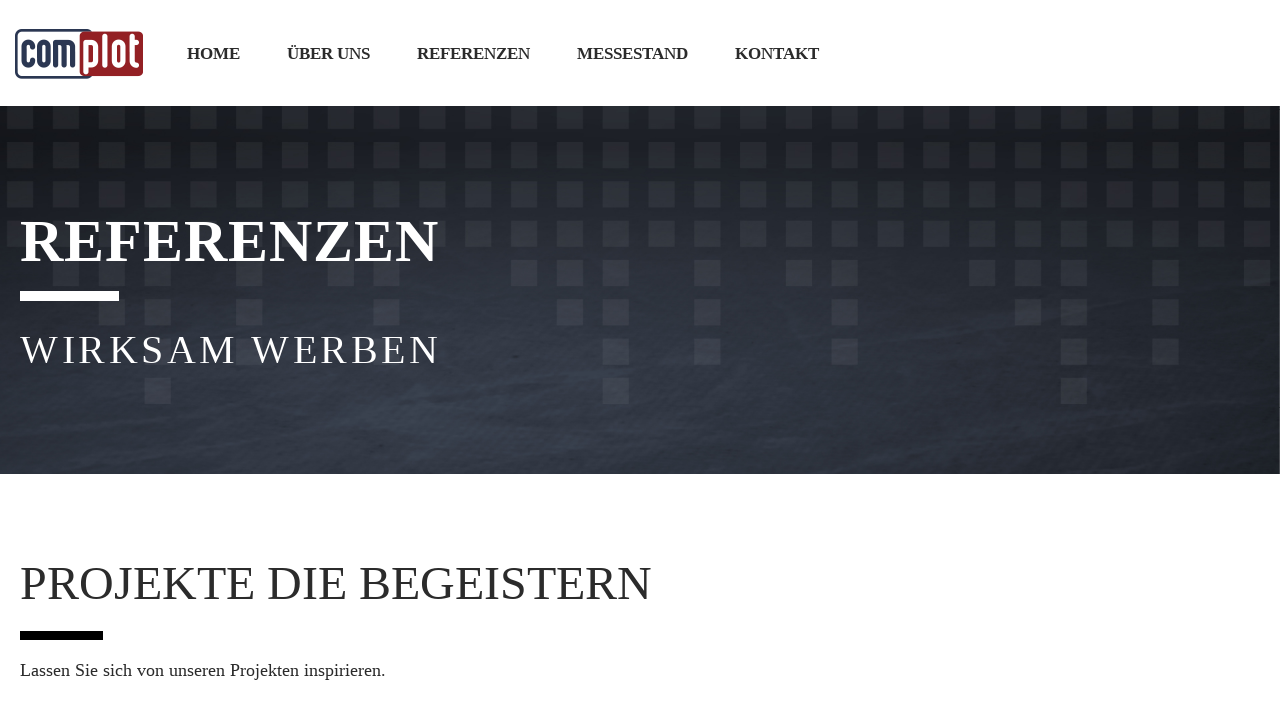

--- FILE ---
content_type: text/html; charset=UTF-8
request_url: https://complot-werbetechnik.de/referenzen/
body_size: 134047
content:
<!DOCTYPE html>
<html lang="de">

<head>
	
	<meta charset="UTF-8">
	<meta name="viewport" content="width=device-width, initial-scale=1, minimum-scale=1">
	<link rel="profile" href="http://gmpg.org/xfn/11">
		<meta name='robots' content='index, follow, max-image-preview:large, max-snippet:-1, max-video-preview:-1' />

	<!-- This site is optimized with the Yoast SEO plugin v25.3.1 - https://yoast.com/wordpress/plugins/seo/ -->
	<title>Referenzen - Complot</title>
	<link rel="canonical" href="https://complot-werbetechnik.de/referenzen/" />
	<meta property="og:locale" content="de_DE" />
	<meta property="og:type" content="article" />
	<meta property="og:title" content="Referenzen - Complot" />
	<meta property="og:description" content="REFERENZEN WIRKSAM WERBEN PROJEKTE DIE BEGEISTERN Lassen Sie sich von unseren Projekten inspirieren. AMAZON Aufsteller TROX &#8211; XFANS Lichtwerbung und Banner REITANLAGE HOF WEHNEBERG Textilveredelung OSTHESSEN NETZ Fahrzeugeschriftung GÖBEL HOTELS Akustikbilder GEMEINDE SONTRA Schilder DB SCHENKER Lichtwerbeanlage und Beschilderung GRILLFÜRST Fahrzeugbeschriftung HILDWEIN GESUNDHEIT Tragetaschen VR-BANKVEREIN Pylon, Lichtwerbung &amp; vieles mehr GÖBEL HOTELS Akustikdeckensegel SCHWALM ROBOTIC&hellip;&nbsp;Weiterlesen &raquo;Referenzen" />
	<meta property="og:url" content="https://complot-werbetechnik.de/referenzen/" />
	<meta property="og:site_name" content="Complot" />
	<meta property="article:modified_time" content="2023-01-30T13:44:46+00:00" />
	<meta property="og:image" content="https://complot-werbetechnik.de/wp/wp-content/uploads/2021/05/5.jpg" />
	<meta name="twitter:card" content="summary_large_image" />
	<meta name="twitter:label1" content="Geschätzte Lesezeit" />
	<meta name="twitter:data1" content="1 Minute" />
	<script type="application/ld+json" class="yoast-schema-graph">{"@context":"https://schema.org","@graph":[{"@type":"WebPage","@id":"https://complot-werbetechnik.de/referenzen/","url":"https://complot-werbetechnik.de/referenzen/","name":"Referenzen - Complot","isPartOf":{"@id":"https://complot-werbetechnik.de/#website"},"primaryImageOfPage":{"@id":"https://complot-werbetechnik.de/referenzen/#primaryimage"},"image":{"@id":"https://complot-werbetechnik.de/referenzen/#primaryimage"},"thumbnailUrl":"https://complot-werbetechnik.de/wp/wp-content/uploads/2021/05/5.jpg","datePublished":"2021-05-17T10:12:00+00:00","dateModified":"2023-01-30T13:44:46+00:00","breadcrumb":{"@id":"https://complot-werbetechnik.de/referenzen/#breadcrumb"},"inLanguage":"de","potentialAction":[{"@type":"ReadAction","target":["https://complot-werbetechnik.de/referenzen/"]}]},{"@type":"ImageObject","inLanguage":"de","@id":"https://complot-werbetechnik.de/referenzen/#primaryimage","url":"https://complot-werbetechnik.de/wp/wp-content/uploads/2021/05/5.jpg","contentUrl":"https://complot-werbetechnik.de/wp/wp-content/uploads/2021/05/5.jpg","width":333,"height":222},{"@type":"BreadcrumbList","@id":"https://complot-werbetechnik.de/referenzen/#breadcrumb","itemListElement":[{"@type":"ListItem","position":1,"name":"Startseite","item":"https://complot-werbetechnik.de/"},{"@type":"ListItem","position":2,"name":"Referenzen"}]},{"@type":"WebSite","@id":"https://complot-werbetechnik.de/#website","url":"https://complot-werbetechnik.de/","name":"Complot","description":"Just another WordPress site","publisher":{"@id":"https://complot-werbetechnik.de/#organization"},"potentialAction":[{"@type":"SearchAction","target":{"@type":"EntryPoint","urlTemplate":"https://complot-werbetechnik.de/?s={search_term_string}"},"query-input":{"@type":"PropertyValueSpecification","valueRequired":true,"valueName":"search_term_string"}}],"inLanguage":"de"},{"@type":"Organization","@id":"https://complot-werbetechnik.de/#organization","name":"Complot Werbetechnik","url":"https://complot-werbetechnik.de/","logo":{"@type":"ImageObject","inLanguage":"de","@id":"https://complot-werbetechnik.de/#/schema/logo/image/","url":"https://complot-werbetechnik.de/wp/wp-content/uploads/2021/05/logo-1.png","contentUrl":"https://complot-werbetechnik.de/wp/wp-content/uploads/2021/05/logo-1.png","width":128,"height":103,"caption":"Complot Werbetechnik"},"image":{"@id":"https://complot-werbetechnik.de/#/schema/logo/image/"}}]}</script>
	<!-- / Yoast SEO plugin. -->


<link rel="alternate" type="application/rss+xml" title="Complot &raquo; Feed" href="https://complot-werbetechnik.de/feed/" />
<link rel="alternate" type="application/rss+xml" title="Complot &raquo; Kommentar-Feed" href="https://complot-werbetechnik.de/comments/feed/" />
<link rel="alternate" title="oEmbed (JSON)" type="application/json+oembed" href="https://complot-werbetechnik.de/wp-json/oembed/1.0/embed?url=https%3A%2F%2Fcomplot-werbetechnik.de%2Freferenzen%2F" />
<link rel="alternate" title="oEmbed (XML)" type="text/xml+oembed" href="https://complot-werbetechnik.de/wp-json/oembed/1.0/embed?url=https%3A%2F%2Fcomplot-werbetechnik.de%2Freferenzen%2F&#038;format=xml" />
<style id='wp-img-auto-sizes-contain-inline-css'>
img:is([sizes=auto i],[sizes^="auto," i]){contain-intrinsic-size:3000px 1500px}
/*# sourceURL=wp-img-auto-sizes-contain-inline-css */
</style>
<style id='wp-emoji-styles-inline-css'>

	img.wp-smiley, img.emoji {
		display: inline !important;
		border: none !important;
		box-shadow: none !important;
		height: 1em !important;
		width: 1em !important;
		margin: 0 0.07em !important;
		vertical-align: -0.1em !important;
		background: none !important;
		padding: 0 !important;
	}
/*# sourceURL=wp-emoji-styles-inline-css */
</style>
<style id='wp-block-library-inline-css'>
:root{--wp-block-synced-color:#7a00df;--wp-block-synced-color--rgb:122,0,223;--wp-bound-block-color:var(--wp-block-synced-color);--wp-editor-canvas-background:#ddd;--wp-admin-theme-color:#007cba;--wp-admin-theme-color--rgb:0,124,186;--wp-admin-theme-color-darker-10:#006ba1;--wp-admin-theme-color-darker-10--rgb:0,107,160.5;--wp-admin-theme-color-darker-20:#005a87;--wp-admin-theme-color-darker-20--rgb:0,90,135;--wp-admin-border-width-focus:2px}@media (min-resolution:192dpi){:root{--wp-admin-border-width-focus:1.5px}}.wp-element-button{cursor:pointer}:root .has-very-light-gray-background-color{background-color:#eee}:root .has-very-dark-gray-background-color{background-color:#313131}:root .has-very-light-gray-color{color:#eee}:root .has-very-dark-gray-color{color:#313131}:root .has-vivid-green-cyan-to-vivid-cyan-blue-gradient-background{background:linear-gradient(135deg,#00d084,#0693e3)}:root .has-purple-crush-gradient-background{background:linear-gradient(135deg,#34e2e4,#4721fb 50%,#ab1dfe)}:root .has-hazy-dawn-gradient-background{background:linear-gradient(135deg,#faaca8,#dad0ec)}:root .has-subdued-olive-gradient-background{background:linear-gradient(135deg,#fafae1,#67a671)}:root .has-atomic-cream-gradient-background{background:linear-gradient(135deg,#fdd79a,#004a59)}:root .has-nightshade-gradient-background{background:linear-gradient(135deg,#330968,#31cdcf)}:root .has-midnight-gradient-background{background:linear-gradient(135deg,#020381,#2874fc)}:root{--wp--preset--font-size--normal:16px;--wp--preset--font-size--huge:42px}.has-regular-font-size{font-size:1em}.has-larger-font-size{font-size:2.625em}.has-normal-font-size{font-size:var(--wp--preset--font-size--normal)}.has-huge-font-size{font-size:var(--wp--preset--font-size--huge)}.has-text-align-center{text-align:center}.has-text-align-left{text-align:left}.has-text-align-right{text-align:right}.has-fit-text{white-space:nowrap!important}#end-resizable-editor-section{display:none}.aligncenter{clear:both}.items-justified-left{justify-content:flex-start}.items-justified-center{justify-content:center}.items-justified-right{justify-content:flex-end}.items-justified-space-between{justify-content:space-between}.screen-reader-text{border:0;clip-path:inset(50%);height:1px;margin:-1px;overflow:hidden;padding:0;position:absolute;width:1px;word-wrap:normal!important}.screen-reader-text:focus{background-color:#ddd;clip-path:none;color:#444;display:block;font-size:1em;height:auto;left:5px;line-height:normal;padding:15px 23px 14px;text-decoration:none;top:5px;width:auto;z-index:100000}html :where(.has-border-color){border-style:solid}html :where([style*=border-top-color]){border-top-style:solid}html :where([style*=border-right-color]){border-right-style:solid}html :where([style*=border-bottom-color]){border-bottom-style:solid}html :where([style*=border-left-color]){border-left-style:solid}html :where([style*=border-width]){border-style:solid}html :where([style*=border-top-width]){border-top-style:solid}html :where([style*=border-right-width]){border-right-style:solid}html :where([style*=border-bottom-width]){border-bottom-style:solid}html :where([style*=border-left-width]){border-left-style:solid}html :where(img[class*=wp-image-]){height:auto;max-width:100%}:where(figure){margin:0 0 1em}html :where(.is-position-sticky){--wp-admin--admin-bar--position-offset:var(--wp-admin--admin-bar--height,0px)}@media screen and (max-width:600px){html :where(.is-position-sticky){--wp-admin--admin-bar--position-offset:0px}}

/*# sourceURL=wp-block-library-inline-css */
</style><style id='global-styles-inline-css'>
:root{--wp--preset--aspect-ratio--square: 1;--wp--preset--aspect-ratio--4-3: 4/3;--wp--preset--aspect-ratio--3-4: 3/4;--wp--preset--aspect-ratio--3-2: 3/2;--wp--preset--aspect-ratio--2-3: 2/3;--wp--preset--aspect-ratio--16-9: 16/9;--wp--preset--aspect-ratio--9-16: 9/16;--wp--preset--color--black: #000000;--wp--preset--color--cyan-bluish-gray: #abb8c3;--wp--preset--color--white: #ffffff;--wp--preset--color--pale-pink: #f78da7;--wp--preset--color--vivid-red: #cf2e2e;--wp--preset--color--luminous-vivid-orange: #ff6900;--wp--preset--color--luminous-vivid-amber: #fcb900;--wp--preset--color--light-green-cyan: #7bdcb5;--wp--preset--color--vivid-green-cyan: #00d084;--wp--preset--color--pale-cyan-blue: #8ed1fc;--wp--preset--color--vivid-cyan-blue: #0693e3;--wp--preset--color--vivid-purple: #9b51e0;--wp--preset--color--neve-link-color: var(--nv-primary-accent);--wp--preset--color--neve-link-hover-color: var(--nv-secondary-accent);--wp--preset--color--nv-site-bg: var(--nv-site-bg);--wp--preset--color--nv-light-bg: var(--nv-light-bg);--wp--preset--color--nv-dark-bg: var(--nv-dark-bg);--wp--preset--color--neve-text-color: var(--nv-text-color);--wp--preset--color--nv-text-dark-bg: var(--nv-text-dark-bg);--wp--preset--color--nv-c-1: var(--nv-c-1);--wp--preset--color--nv-c-2: var(--nv-c-2);--wp--preset--gradient--vivid-cyan-blue-to-vivid-purple: linear-gradient(135deg,rgb(6,147,227) 0%,rgb(155,81,224) 100%);--wp--preset--gradient--light-green-cyan-to-vivid-green-cyan: linear-gradient(135deg,rgb(122,220,180) 0%,rgb(0,208,130) 100%);--wp--preset--gradient--luminous-vivid-amber-to-luminous-vivid-orange: linear-gradient(135deg,rgb(252,185,0) 0%,rgb(255,105,0) 100%);--wp--preset--gradient--luminous-vivid-orange-to-vivid-red: linear-gradient(135deg,rgb(255,105,0) 0%,rgb(207,46,46) 100%);--wp--preset--gradient--very-light-gray-to-cyan-bluish-gray: linear-gradient(135deg,rgb(238,238,238) 0%,rgb(169,184,195) 100%);--wp--preset--gradient--cool-to-warm-spectrum: linear-gradient(135deg,rgb(74,234,220) 0%,rgb(151,120,209) 20%,rgb(207,42,186) 40%,rgb(238,44,130) 60%,rgb(251,105,98) 80%,rgb(254,248,76) 100%);--wp--preset--gradient--blush-light-purple: linear-gradient(135deg,rgb(255,206,236) 0%,rgb(152,150,240) 100%);--wp--preset--gradient--blush-bordeaux: linear-gradient(135deg,rgb(254,205,165) 0%,rgb(254,45,45) 50%,rgb(107,0,62) 100%);--wp--preset--gradient--luminous-dusk: linear-gradient(135deg,rgb(255,203,112) 0%,rgb(199,81,192) 50%,rgb(65,88,208) 100%);--wp--preset--gradient--pale-ocean: linear-gradient(135deg,rgb(255,245,203) 0%,rgb(182,227,212) 50%,rgb(51,167,181) 100%);--wp--preset--gradient--electric-grass: linear-gradient(135deg,rgb(202,248,128) 0%,rgb(113,206,126) 100%);--wp--preset--gradient--midnight: linear-gradient(135deg,rgb(2,3,129) 0%,rgb(40,116,252) 100%);--wp--preset--font-size--small: 13px;--wp--preset--font-size--medium: 20px;--wp--preset--font-size--large: 36px;--wp--preset--font-size--x-large: 42px;--wp--preset--spacing--20: 0.44rem;--wp--preset--spacing--30: 0.67rem;--wp--preset--spacing--40: 1rem;--wp--preset--spacing--50: 1.5rem;--wp--preset--spacing--60: 2.25rem;--wp--preset--spacing--70: 3.38rem;--wp--preset--spacing--80: 5.06rem;--wp--preset--shadow--natural: 6px 6px 9px rgba(0, 0, 0, 0.2);--wp--preset--shadow--deep: 12px 12px 50px rgba(0, 0, 0, 0.4);--wp--preset--shadow--sharp: 6px 6px 0px rgba(0, 0, 0, 0.2);--wp--preset--shadow--outlined: 6px 6px 0px -3px rgb(255, 255, 255), 6px 6px rgb(0, 0, 0);--wp--preset--shadow--crisp: 6px 6px 0px rgb(0, 0, 0);}:where(.is-layout-flex){gap: 0.5em;}:where(.is-layout-grid){gap: 0.5em;}body .is-layout-flex{display: flex;}.is-layout-flex{flex-wrap: wrap;align-items: center;}.is-layout-flex > :is(*, div){margin: 0;}body .is-layout-grid{display: grid;}.is-layout-grid > :is(*, div){margin: 0;}:where(.wp-block-columns.is-layout-flex){gap: 2em;}:where(.wp-block-columns.is-layout-grid){gap: 2em;}:where(.wp-block-post-template.is-layout-flex){gap: 1.25em;}:where(.wp-block-post-template.is-layout-grid){gap: 1.25em;}.has-black-color{color: var(--wp--preset--color--black) !important;}.has-cyan-bluish-gray-color{color: var(--wp--preset--color--cyan-bluish-gray) !important;}.has-white-color{color: var(--wp--preset--color--white) !important;}.has-pale-pink-color{color: var(--wp--preset--color--pale-pink) !important;}.has-vivid-red-color{color: var(--wp--preset--color--vivid-red) !important;}.has-luminous-vivid-orange-color{color: var(--wp--preset--color--luminous-vivid-orange) !important;}.has-luminous-vivid-amber-color{color: var(--wp--preset--color--luminous-vivid-amber) !important;}.has-light-green-cyan-color{color: var(--wp--preset--color--light-green-cyan) !important;}.has-vivid-green-cyan-color{color: var(--wp--preset--color--vivid-green-cyan) !important;}.has-pale-cyan-blue-color{color: var(--wp--preset--color--pale-cyan-blue) !important;}.has-vivid-cyan-blue-color{color: var(--wp--preset--color--vivid-cyan-blue) !important;}.has-vivid-purple-color{color: var(--wp--preset--color--vivid-purple) !important;}.has-neve-link-color-color{color: var(--wp--preset--color--neve-link-color) !important;}.has-neve-link-hover-color-color{color: var(--wp--preset--color--neve-link-hover-color) !important;}.has-nv-site-bg-color{color: var(--wp--preset--color--nv-site-bg) !important;}.has-nv-light-bg-color{color: var(--wp--preset--color--nv-light-bg) !important;}.has-nv-dark-bg-color{color: var(--wp--preset--color--nv-dark-bg) !important;}.has-neve-text-color-color{color: var(--wp--preset--color--neve-text-color) !important;}.has-nv-text-dark-bg-color{color: var(--wp--preset--color--nv-text-dark-bg) !important;}.has-nv-c-1-color{color: var(--wp--preset--color--nv-c-1) !important;}.has-nv-c-2-color{color: var(--wp--preset--color--nv-c-2) !important;}.has-black-background-color{background-color: var(--wp--preset--color--black) !important;}.has-cyan-bluish-gray-background-color{background-color: var(--wp--preset--color--cyan-bluish-gray) !important;}.has-white-background-color{background-color: var(--wp--preset--color--white) !important;}.has-pale-pink-background-color{background-color: var(--wp--preset--color--pale-pink) !important;}.has-vivid-red-background-color{background-color: var(--wp--preset--color--vivid-red) !important;}.has-luminous-vivid-orange-background-color{background-color: var(--wp--preset--color--luminous-vivid-orange) !important;}.has-luminous-vivid-amber-background-color{background-color: var(--wp--preset--color--luminous-vivid-amber) !important;}.has-light-green-cyan-background-color{background-color: var(--wp--preset--color--light-green-cyan) !important;}.has-vivid-green-cyan-background-color{background-color: var(--wp--preset--color--vivid-green-cyan) !important;}.has-pale-cyan-blue-background-color{background-color: var(--wp--preset--color--pale-cyan-blue) !important;}.has-vivid-cyan-blue-background-color{background-color: var(--wp--preset--color--vivid-cyan-blue) !important;}.has-vivid-purple-background-color{background-color: var(--wp--preset--color--vivid-purple) !important;}.has-neve-link-color-background-color{background-color: var(--wp--preset--color--neve-link-color) !important;}.has-neve-link-hover-color-background-color{background-color: var(--wp--preset--color--neve-link-hover-color) !important;}.has-nv-site-bg-background-color{background-color: var(--wp--preset--color--nv-site-bg) !important;}.has-nv-light-bg-background-color{background-color: var(--wp--preset--color--nv-light-bg) !important;}.has-nv-dark-bg-background-color{background-color: var(--wp--preset--color--nv-dark-bg) !important;}.has-neve-text-color-background-color{background-color: var(--wp--preset--color--neve-text-color) !important;}.has-nv-text-dark-bg-background-color{background-color: var(--wp--preset--color--nv-text-dark-bg) !important;}.has-nv-c-1-background-color{background-color: var(--wp--preset--color--nv-c-1) !important;}.has-nv-c-2-background-color{background-color: var(--wp--preset--color--nv-c-2) !important;}.has-black-border-color{border-color: var(--wp--preset--color--black) !important;}.has-cyan-bluish-gray-border-color{border-color: var(--wp--preset--color--cyan-bluish-gray) !important;}.has-white-border-color{border-color: var(--wp--preset--color--white) !important;}.has-pale-pink-border-color{border-color: var(--wp--preset--color--pale-pink) !important;}.has-vivid-red-border-color{border-color: var(--wp--preset--color--vivid-red) !important;}.has-luminous-vivid-orange-border-color{border-color: var(--wp--preset--color--luminous-vivid-orange) !important;}.has-luminous-vivid-amber-border-color{border-color: var(--wp--preset--color--luminous-vivid-amber) !important;}.has-light-green-cyan-border-color{border-color: var(--wp--preset--color--light-green-cyan) !important;}.has-vivid-green-cyan-border-color{border-color: var(--wp--preset--color--vivid-green-cyan) !important;}.has-pale-cyan-blue-border-color{border-color: var(--wp--preset--color--pale-cyan-blue) !important;}.has-vivid-cyan-blue-border-color{border-color: var(--wp--preset--color--vivid-cyan-blue) !important;}.has-vivid-purple-border-color{border-color: var(--wp--preset--color--vivid-purple) !important;}.has-neve-link-color-border-color{border-color: var(--wp--preset--color--neve-link-color) !important;}.has-neve-link-hover-color-border-color{border-color: var(--wp--preset--color--neve-link-hover-color) !important;}.has-nv-site-bg-border-color{border-color: var(--wp--preset--color--nv-site-bg) !important;}.has-nv-light-bg-border-color{border-color: var(--wp--preset--color--nv-light-bg) !important;}.has-nv-dark-bg-border-color{border-color: var(--wp--preset--color--nv-dark-bg) !important;}.has-neve-text-color-border-color{border-color: var(--wp--preset--color--neve-text-color) !important;}.has-nv-text-dark-bg-border-color{border-color: var(--wp--preset--color--nv-text-dark-bg) !important;}.has-nv-c-1-border-color{border-color: var(--wp--preset--color--nv-c-1) !important;}.has-nv-c-2-border-color{border-color: var(--wp--preset--color--nv-c-2) !important;}.has-vivid-cyan-blue-to-vivid-purple-gradient-background{background: var(--wp--preset--gradient--vivid-cyan-blue-to-vivid-purple) !important;}.has-light-green-cyan-to-vivid-green-cyan-gradient-background{background: var(--wp--preset--gradient--light-green-cyan-to-vivid-green-cyan) !important;}.has-luminous-vivid-amber-to-luminous-vivid-orange-gradient-background{background: var(--wp--preset--gradient--luminous-vivid-amber-to-luminous-vivid-orange) !important;}.has-luminous-vivid-orange-to-vivid-red-gradient-background{background: var(--wp--preset--gradient--luminous-vivid-orange-to-vivid-red) !important;}.has-very-light-gray-to-cyan-bluish-gray-gradient-background{background: var(--wp--preset--gradient--very-light-gray-to-cyan-bluish-gray) !important;}.has-cool-to-warm-spectrum-gradient-background{background: var(--wp--preset--gradient--cool-to-warm-spectrum) !important;}.has-blush-light-purple-gradient-background{background: var(--wp--preset--gradient--blush-light-purple) !important;}.has-blush-bordeaux-gradient-background{background: var(--wp--preset--gradient--blush-bordeaux) !important;}.has-luminous-dusk-gradient-background{background: var(--wp--preset--gradient--luminous-dusk) !important;}.has-pale-ocean-gradient-background{background: var(--wp--preset--gradient--pale-ocean) !important;}.has-electric-grass-gradient-background{background: var(--wp--preset--gradient--electric-grass) !important;}.has-midnight-gradient-background{background: var(--wp--preset--gradient--midnight) !important;}.has-small-font-size{font-size: var(--wp--preset--font-size--small) !important;}.has-medium-font-size{font-size: var(--wp--preset--font-size--medium) !important;}.has-large-font-size{font-size: var(--wp--preset--font-size--large) !important;}.has-x-large-font-size{font-size: var(--wp--preset--font-size--x-large) !important;}
/*# sourceURL=global-styles-inline-css */
</style>

<style id='classic-theme-styles-inline-css'>
/*! This file is auto-generated */
.wp-block-button__link{color:#fff;background-color:#32373c;border-radius:9999px;box-shadow:none;text-decoration:none;padding:calc(.667em + 2px) calc(1.333em + 2px);font-size:1.125em}.wp-block-file__button{background:#32373c;color:#fff;text-decoration:none}
/*# sourceURL=/wp-includes/css/classic-themes.min.css */
</style>
<link rel='stylesheet' id='jquery-bxslider-css' href='https://complot-werbetechnik.de/wp/wp-content/plugins/beaver-builder-lite-version/css/jquery.bxslider.css?ver=2.9.1.1' media='all' />
<link rel='stylesheet' id='dashicons-css' href='https://complot-werbetechnik.de/wp/wp-includes/css/dashicons.min.css?ver=6.9' media='all' />
<link rel='stylesheet' id='flickity-style-css' href='https://complot-werbetechnik.de/wp/wp-content/plugins/wpzoom-addons-for-beaver-builder/modules/wpzabb-slideshow/css/flickity.css?ver=1.3.1' media='all' />
<link rel='stylesheet' id='flickity-fade-style-css' href='https://complot-werbetechnik.de/wp/wp-content/plugins/wpzoom-addons-for-beaver-builder/modules/wpzabb-slideshow/css/flickity-fade.css?ver=1.0.0' media='all' />
<link rel='stylesheet' id='foundation_icon-css' href='https://complot-werbetechnik.de/wp/wp-content/plugins/expandable-row-for-beaver-builder/expandable-row/fonts/foundation-icons/foundation-icons.css?ver=6.9' media='all' />
<link rel='stylesheet' id='fl-builder-layout-461-css' href='https://complot-werbetechnik.de/wp/wp-content/uploads/bb-plugin/cache/461-layout.css?ver=cc4bde4713a956f3e8ab7c7f98b12cd5' media='all' />
<link rel='stylesheet' id='neve-style-css' href='https://complot-werbetechnik.de/wp/wp-content/themes/neve/style-main-new.min.css?ver=4.1.2' media='all' />
<style id='neve-style-inline-css'>
.is-menu-sidebar .header-menu-sidebar { visibility: visible; }.is-menu-sidebar.menu_sidebar_slide_left .header-menu-sidebar { transform: translate3d(0, 0, 0); left: 0; }.is-menu-sidebar.menu_sidebar_slide_right .header-menu-sidebar { transform: translate3d(0, 0, 0); right: 0; }.is-menu-sidebar.menu_sidebar_pull_right .header-menu-sidebar, .is-menu-sidebar.menu_sidebar_pull_left .header-menu-sidebar { transform: translateX(0); }.is-menu-sidebar.menu_sidebar_dropdown .header-menu-sidebar { height: auto; }.is-menu-sidebar.menu_sidebar_dropdown .header-menu-sidebar-inner { max-height: 400px; padding: 20px 0; }.is-menu-sidebar.menu_sidebar_full_canvas .header-menu-sidebar { opacity: 1; }.header-menu-sidebar .menu-item-nav-search:not(.floating) { pointer-events: none; }.header-menu-sidebar .menu-item-nav-search .is-menu-sidebar { pointer-events: unset; }@media screen and (max-width: 960px) { .builder-item.cr .item--inner { --textalign: center; --justify: center; } }
.nv-meta-list li.meta:not(:last-child):after { content:"/" }.nv-meta-list .no-mobile{
			display:none;
		}.nv-meta-list li.last::after{
			content: ""!important;
		}@media (min-width: 769px) {
			.nv-meta-list .no-mobile {
				display: inline-block;
			}
			.nv-meta-list li.last:not(:last-child)::after {
		 		content: "/" !important;
			}
		}
 :root{ --container: 748px;--postwidth:100%; --primarybtnbg: var(--nv-secondary-accent); --secondarybtnbg: rgba(0, 0, 0, 0); --primarybtnhoverbg: var(--nv-secondary-accent); --secondarybtnhoverbg: var(--nv-primary-accent); --primarybtncolor: var(--nv-text-color); --secondarybtncolor: var(--nv-primary-accent); --primarybtnhovercolor: var(--nv-text-color); --secondarybtnhovercolor: var(--nv-text-dark-bg);--primarybtnborderradius:0;--secondarybtnborderradius:0;--secondarybtnborderwidth:2px;--btnpadding:12px 24px;--primarybtnpadding:12px 24px;--secondarybtnpadding:calc(12px - 2px) calc(24px - 2px); --btnfs: 14px; --bodyfontfamily: Roboto; --bodyfontsize: 15px; --bodylineheight: 1.6; --bodyletterspacing: 0px; --bodyfontweight: 400; --bodytexttransform: none; --headingsfontfamily: Arial,Helvetica,sans-serif; --h1fontsize: 39px; --h1fontweight: 600; --h1lineheight: 1.2em; --h1letterspacing: 0px; --h1texttransform: none; --h2fontsize: 30px; --h2fontweight: 600; --h2lineheight: 1.3em; --h2letterspacing: 0px; --h2texttransform: none; --h3fontsize: 20px; --h3fontweight: 600; --h3lineheight: 1.3em; --h3letterspacing: 0px; --h3texttransform: none; --h4fontsize: 16px; --h4fontweight: 600; --h4lineheight: 1.3em; --h4letterspacing: 0px; --h4texttransform: none; --h5fontsize: 14px; --h5fontweight: 600; --h5lineheight: 1.3em; --h5letterspacing: 0px; --h5texttransform: none; --h6fontsize: 14px; --h6fontweight: 600; --h6lineheight: 1.3em; --h6letterspacing: 0px; --h6texttransform: none;--formfieldborderwidth:2px;--formfieldborderradius:3px; --formfieldbgcolor: var(--nv-site-bg); --formfieldbordercolor: #dddddd; --formfieldcolor: var(--nv-text-color);--formfieldpadding:10px 12px; } .nv-index-posts{ --borderradius:0px; } .has-neve-button-color-color{ color: var(--nv-secondary-accent)!important; } .has-neve-button-color-background-color{ background-color: var(--nv-secondary-accent)!important; } .single-post-container .alignfull > [class*="__inner-container"], .single-post-container .alignwide > [class*="__inner-container"]{ max-width:718px } .nv-meta-list{ --avatarsize: 20px; } .single .nv-meta-list{ --avatarsize: 20px; } .nv-post-cover{ --height: 250px;--padding:40px 15px;--justify: flex-start; --textalign: left; --valign: center; } .nv-post-cover .nv-title-meta-wrap, .nv-page-title-wrap, .entry-header{ --textalign: left; } .nv-is-boxed.nv-title-meta-wrap{ --padding:40px 15px; --bgcolor: var(--nv-dark-bg); } .nv-overlay{ --opacity: 50; --blendmode: normal; } .nv-is-boxed.nv-comments-wrap{ --padding:20px; } .nv-is-boxed.comment-respond{ --padding:20px; } .single:not(.single-product), .page{ --c-vspace:0 0 0 0;; } .global-styled{ --bgcolor: var(--nv-site-bg); } .header-top{ --rowbcolor: var(--nv-light-bg); --color: var(--nv-text-color); --bgcolor: #f0f0f0; } .header-main{ --rowbcolor: var(--nv-light-bg); --color: var(--nv-text-color); --bgcolor: var(--nv-site-bg); } .header-bottom{ --rowbcolor: var(--nv-light-bg); --color: var(--nv-text-color); --bgcolor: #ffffff; } .header-menu-sidebar-bg{ --justify: flex-start; --textalign: left;--flexg: 1;--wrapdropdownwidth: auto; --color: var(--nv-text-color); --bgcolor: #ffffff; } .header-menu-sidebar{ width: 360px; } .builder-item--logo{ --maxwidth: 86px; --fs: 24px;--padding:10px 0;--margin:0; --textalign: left;--justify: flex-start; } .builder-item--nav-icon,.header-menu-sidebar .close-sidebar-panel .navbar-toggle{ --borderradius:3px;--borderwidth:1px; } .builder-item--nav-icon{ --label-margin:0 5px 0 0;;--padding:10px 15px;--margin:0; } .builder-item--primary-menu{ --color: var(--nv-text-color); --hovercolor: var(--nv-dark-bg); --hovertextcolor: var(--nv-text-color); --activecolor: var(--nv-text-color); --spacing: 20px; --height: 25px;--padding:0;--margin:0; --fontfamily: Roboto; --fontsize: 1em; --lineheight: 1.6em; --letterspacing: 0px; --fontweight: 600; --texttransform: uppercase; --iconsize: 1em; } .hfg-is-group.has-primary-menu .inherit-ff{ --inheritedff: Roboto; --inheritedfw: 600; } .footer-top-inner .row{ grid-template-columns:1fr 1fr; --valign: flex-start; } .footer-top{ --rowbcolor: var(--nv-light-bg); --color: var(--nv-text-color); --bgcolor: #ffffff; } .footer-main-inner .row{ grid-template-columns:1fr 1fr 1fr; --valign: flex-start; } .footer-main{ --rowbcolor: var(--nv-light-bg); --color: var(--nv-text-color); --bgcolor: var(--nv-site-bg); } .footer-bottom-inner .row{ grid-template-columns:1fr 1fr 1fr; --valign: flex-start; } .footer-bottom{ --rowbcolor: var(--nv-light-bg); --color: #000000; --bgcolor: #ffffff; } .builder-item--footer-one-widgets{ --padding:0;--margin:0; --textalign: left;--justify: flex-start; } .builder-item--footer-menu{ --hovercolor: var(--nv-primary-accent); --spacing: 20px; --height: 25px;--padding:0;--margin:0; --fontsize: 1em; --lineheight: 1.6; --letterspacing: 0px; --fontweight: 500; --texttransform: none; --iconsize: 1em; --textalign: left;--justify: flex-start; } @media(min-width: 576px){ :root{ --container: 992px;--postwidth:100%;--btnpadding:12px 24px;--primarybtnpadding:12px 24px;--secondarybtnpadding:calc(12px - 2px) calc(24px - 2px); --btnfs: 14px; --bodyfontsize: 16px; --bodylineheight: 1.6; --bodyletterspacing: 0px; --h1fontsize: 55px; --h1lineheight: 1.3em; --h1letterspacing: 0px; --h2fontsize: 35px; --h2lineheight: 1.3em; --h2letterspacing: 0px; --h3fontsize: 20px; --h3lineheight: 1.3em; --h3letterspacing: 0px; --h4fontsize: 16px; --h4lineheight: 1.3em; --h4letterspacing: 0px; --h5fontsize: 14px; --h5lineheight: 1.3em; --h5letterspacing: 0px; --h6fontsize: 14px; --h6lineheight: 1.3em; --h6letterspacing: 0px; } .single-post-container .alignfull > [class*="__inner-container"], .single-post-container .alignwide > [class*="__inner-container"]{ max-width:962px } .nv-meta-list{ --avatarsize: 20px; } .single .nv-meta-list{ --avatarsize: 20px; } .nv-post-cover{ --height: 320px;--padding:60px 30px;--justify: flex-start; --textalign: left; --valign: center; } .nv-post-cover .nv-title-meta-wrap, .nv-page-title-wrap, .entry-header{ --textalign: left; } .nv-is-boxed.nv-title-meta-wrap{ --padding:60px 30px; } .nv-is-boxed.nv-comments-wrap{ --padding:30px; } .nv-is-boxed.comment-respond{ --padding:30px; } .single:not(.single-product), .page{ --c-vspace:0 0 0 0;; } .header-menu-sidebar-bg{ --justify: flex-start; --textalign: left;--flexg: 1;--wrapdropdownwidth: auto; } .header-menu-sidebar{ width: 360px; } .builder-item--logo{ --maxwidth: 116px; --fs: 24px;--padding:10px 0;--margin:0; --textalign: left;--justify: flex-start; } .builder-item--nav-icon{ --label-margin:0 5px 0 0;;--padding:10px 15px;--margin:0; } .builder-item--primary-menu{ --spacing: 20px; --height: 25px;--padding:0;--margin:0; --fontsize: 1em; --lineheight: 1.6em; --letterspacing: 0px; --iconsize: 1em; } .builder-item--footer-one-widgets{ --padding:0;--margin:0; --textalign: left;--justify: flex-start; } .builder-item--footer-menu{ --spacing: 20px; --height: 25px;--padding:0;--margin:0; --fontsize: 1em; --lineheight: 1.6; --letterspacing: 0px; --iconsize: 1em; --textalign: left;--justify: flex-start; } }@media(min-width: 960px){ :root{ --container: 1280px;--postwidth:100%;--btnpadding:12px 24px;--primarybtnpadding:12px 24px;--secondarybtnpadding:calc(12px - 2px) calc(24px - 2px); --btnfs: 16px; --bodyfontsize: 17px; --bodylineheight: 1.7; --bodyletterspacing: 0px; --h1fontsize: 70px; --h1lineheight: 1.3em; --h1letterspacing: 0px; --h2fontsize: 50px; --h2lineheight: 1.3em; --h2letterspacing: 0px; --h3fontsize: 24px; --h3lineheight: 1.3em; --h3letterspacing: 0px; --h4fontsize: 20px; --h4lineheight: 1.3em; --h4letterspacing: 0px; --h5fontsize: 16px; --h5lineheight: 1.3em; --h5letterspacing: 0px; --h6fontsize: 16px; --h6lineheight: 1.3em; --h6letterspacing: 0px; } body:not(.single):not(.archive):not(.blog):not(.search):not(.error404) .neve-main > .container .col, body.post-type-archive-course .neve-main > .container .col, body.post-type-archive-llms_membership .neve-main > .container .col{ max-width: 100%; } body:not(.single):not(.archive):not(.blog):not(.search):not(.error404) .nv-sidebar-wrap, body.post-type-archive-course .nv-sidebar-wrap, body.post-type-archive-llms_membership .nv-sidebar-wrap{ max-width: 0%; } .neve-main > .archive-container .nv-index-posts.col{ max-width: 100%; } .neve-main > .archive-container .nv-sidebar-wrap{ max-width: 0%; } .neve-main > .single-post-container .nv-single-post-wrap.col{ max-width: 70%; } .single-post-container .alignfull > [class*="__inner-container"], .single-post-container .alignwide > [class*="__inner-container"]{ max-width:866px } .container-fluid.single-post-container .alignfull > [class*="__inner-container"], .container-fluid.single-post-container .alignwide > [class*="__inner-container"]{ max-width:calc(70% + 15px) } .neve-main > .single-post-container .nv-sidebar-wrap{ max-width: 30%; } .nv-meta-list{ --avatarsize: 20px; } .single .nv-meta-list{ --avatarsize: 20px; } .nv-post-cover{ --height: 400px;--padding:60px 40px;--justify: flex-start; --textalign: left; --valign: center; } .nv-post-cover .nv-title-meta-wrap, .nv-page-title-wrap, .entry-header{ --textalign: left; } .nv-is-boxed.nv-title-meta-wrap{ --padding:60px 40px; } .nv-is-boxed.nv-comments-wrap{ --padding:40px; } .nv-is-boxed.comment-respond{ --padding:40px; } .single:not(.single-product), .page{ --c-vspace:0 0 0 0;; } .header-menu-sidebar-bg{ --justify: flex-start; --textalign: left;--flexg: 1;--wrapdropdownwidth: auto; } .header-menu-sidebar{ width: 360px; } .builder-item--logo{ --maxwidth: 149px; --fs: 24px;--padding:17px 0;--margin:0; --textalign: left;--justify: flex-start; } .builder-item--nav-icon{ --label-margin:0 5px 0 0;;--padding:10px 15px;--margin:0; } .builder-item--primary-menu{ --spacing: 39px; --height: 30px;--padding:0;--margin:0; --fontsize: 1em; --lineheight: 1.6em; --letterspacing: 0px; --iconsize: 1em; } .footer-bottom{ --height:107px; } .builder-item--footer-one-widgets{ --padding:0;--margin:0; --textalign: left;--justify: flex-start; } .builder-item--footer-menu{ --spacing: 20px; --height: 25px;--padding:0;--margin:0; --fontsize: 1em; --lineheight: 1.6; --letterspacing: 0px; --iconsize: 1em; --textalign: left;--justify: flex-start; } }:root{--nv-primary-accent:#2b2b2b;--nv-secondary-accent:#fcaf3b;--nv-site-bg:#ffffff;--nv-light-bg:#ededed;--nv-dark-bg:#14171c;--nv-text-color:#2b2b2b;--nv-text-dark-bg:#ffffff;--nv-c-1:#77b978;--nv-c-2:#f37262;--nv-fallback-ff:Lucida Sans Unicode, Lucida Grande, sans-serif;}
 @media(min-width: 960px) { #content.neve-main .container-fluid .alignfull > [class*="__inner-container"],#content.neve-main .container-fluid .alignwide > [class*="__inner-container"]{ max-width: calc(100% + 15px); } #content.neve-main > .container-fluid > .row > .col{ max-width: 100%; } body:not(.neve-off-canvas) #content.neve-main > .container-fluid > .row > .nv-sidebar-wrap, body:not(.neve-off-canvas) #content.neve-main > .container-fluid > .row > .nv-sidebar-wrap.shop-sidebar { max-width: 0%; } } 
/*# sourceURL=neve-style-inline-css */
</style>
<link rel='stylesheet' id='animate-css' href='https://complot-werbetechnik.de/wp/wp-content/plugins/powerpack-addon-for-beaver-builder/assets/css/animate.min.css?ver=3.5.1' media='all' />
<link rel='stylesheet' id='magnificPopup-css' href='https://complot-werbetechnik.de/wp/wp-content/plugins/wpzoom-addons-for-beaver-builder/assets/css/magnific-popup.css?ver=1.3.6' media='all' />
<script src="https://complot-werbetechnik.de/wp/wp-includes/js/jquery/jquery.min.js?ver=3.7.1" id="jquery-core-js"></script>
<script src="https://complot-werbetechnik.de/wp/wp-includes/js/jquery/jquery-migrate.min.js?ver=3.4.1" id="jquery-migrate-js"></script>
<script id="flickity-script-js-extra">
var wpzabb_slideshow_ajax = {"url":"https://complot-werbetechnik.de/wp/wp-admin/admin-ajax.php","nonce":"f9af4918bf"};
var wpzabb_slideshow_ajax = {"url":"https://complot-werbetechnik.de/wp/wp-admin/admin-ajax.php","nonce":"f9af4918bf"};
var wpzabb_slideshow_ajax = {"url":"https://complot-werbetechnik.de/wp/wp-admin/admin-ajax.php","nonce":"f9af4918bf"};
var wpzabb_slideshow_ajax = {"url":"https://complot-werbetechnik.de/wp/wp-admin/admin-ajax.php","nonce":"f9af4918bf"};
var wpzabb_slideshow_ajax = {"url":"https://complot-werbetechnik.de/wp/wp-admin/admin-ajax.php","nonce":"f9af4918bf"};
var wpzabb_slideshow_ajax = {"url":"https://complot-werbetechnik.de/wp/wp-admin/admin-ajax.php","nonce":"f9af4918bf"};
var wpzabb_slideshow_ajax = {"url":"https://complot-werbetechnik.de/wp/wp-admin/admin-ajax.php","nonce":"f9af4918bf"};
var wpzabb_slideshow_ajax = {"url":"https://complot-werbetechnik.de/wp/wp-admin/admin-ajax.php","nonce":"f9af4918bf"};
var wpzabb_slideshow_ajax = {"url":"https://complot-werbetechnik.de/wp/wp-admin/admin-ajax.php","nonce":"f9af4918bf"};
var wpzabb_slideshow_ajax = {"url":"https://complot-werbetechnik.de/wp/wp-admin/admin-ajax.php","nonce":"f9af4918bf"};
var wpzabb_slideshow_ajax = {"url":"https://complot-werbetechnik.de/wp/wp-admin/admin-ajax.php","nonce":"f9af4918bf"};
var wpzabb_slideshow_ajax = {"url":"https://complot-werbetechnik.de/wp/wp-admin/admin-ajax.php","nonce":"f9af4918bf"};
var wpzabb_slideshow_ajax = {"url":"https://complot-werbetechnik.de/wp/wp-admin/admin-ajax.php","nonce":"f9af4918bf"};
var wpzabb_slideshow_ajax = {"url":"https://complot-werbetechnik.de/wp/wp-admin/admin-ajax.php","nonce":"f9af4918bf"};
var wpzabb_slideshow_ajax = {"url":"https://complot-werbetechnik.de/wp/wp-admin/admin-ajax.php","nonce":"f9af4918bf"};
var wpzabb_slideshow_ajax = {"url":"https://complot-werbetechnik.de/wp/wp-admin/admin-ajax.php","nonce":"f9af4918bf"};
var wpzabb_slideshow_ajax = {"url":"https://complot-werbetechnik.de/wp/wp-admin/admin-ajax.php","nonce":"f9af4918bf"};
var wpzabb_slideshow_ajax = {"url":"https://complot-werbetechnik.de/wp/wp-admin/admin-ajax.php","nonce":"f9af4918bf"};
var wpzabb_slideshow_ajax = {"url":"https://complot-werbetechnik.de/wp/wp-admin/admin-ajax.php","nonce":"f9af4918bf"};
var wpzabb_slideshow_ajax = {"url":"https://complot-werbetechnik.de/wp/wp-admin/admin-ajax.php","nonce":"f9af4918bf"};
var wpzabb_slideshow_ajax = {"url":"https://complot-werbetechnik.de/wp/wp-admin/admin-ajax.php","nonce":"f9af4918bf"};
var wpzabb_slideshow_ajax = {"url":"https://complot-werbetechnik.de/wp/wp-admin/admin-ajax.php","nonce":"f9af4918bf"};
var wpzabb_slideshow_ajax = {"url":"https://complot-werbetechnik.de/wp/wp-admin/admin-ajax.php","nonce":"f9af4918bf"};
var wpzabb_slideshow_ajax = {"url":"https://complot-werbetechnik.de/wp/wp-admin/admin-ajax.php","nonce":"f9af4918bf"};
var wpzabb_slideshow_ajax = {"url":"https://complot-werbetechnik.de/wp/wp-admin/admin-ajax.php","nonce":"f9af4918bf"};
var wpzabb_slideshow_ajax = {"url":"https://complot-werbetechnik.de/wp/wp-admin/admin-ajax.php","nonce":"f9af4918bf"};
var wpzabb_slideshow_ajax = {"url":"https://complot-werbetechnik.de/wp/wp-admin/admin-ajax.php","nonce":"f9af4918bf"};
var wpzabb_slideshow_ajax = {"url":"https://complot-werbetechnik.de/wp/wp-admin/admin-ajax.php","nonce":"f9af4918bf"};
var wpzabb_slideshow_ajax = {"url":"https://complot-werbetechnik.de/wp/wp-admin/admin-ajax.php","nonce":"f9af4918bf"};
var wpzabb_slideshow_ajax = {"url":"https://complot-werbetechnik.de/wp/wp-admin/admin-ajax.php","nonce":"f9af4918bf"};
//# sourceURL=flickity-script-js-extra
</script>
<script src="https://complot-werbetechnik.de/wp/wp-content/plugins/wpzoom-addons-for-beaver-builder/modules/wpzabb-slideshow/js/flickity.js?ver=2.2.1" id="flickity-script-js"></script>
<script src="https://complot-werbetechnik.de/wp/wp-content/plugins/wpzoom-addons-for-beaver-builder/modules/wpzabb-slideshow/js/flickity-fade.js?ver=1.0.0" id="flickity-fade-script-js"></script>
<script src="https://complot-werbetechnik.de/wp/wp-content/plugins/sticky-menu-or-anything-on-scroll/assets/js/jq-sticky-anything.min.js?ver=2.1.1" id="stickyAnythingLib-js"></script>
<link rel="https://api.w.org/" href="https://complot-werbetechnik.de/wp-json/" /><link rel="alternate" title="JSON" type="application/json" href="https://complot-werbetechnik.de/wp-json/wp/v2/pages/461" /><link rel="EditURI" type="application/rsd+xml" title="RSD" href="https://complot-werbetechnik.de/wp/xmlrpc.php?rsd" />
<meta name="generator" content="WordPress 6.9" />
<link rel='shortlink' href='https://complot-werbetechnik.de/?p=461' />
<!-- Enter your scripts here --><style>.recentcomments a{display:inline !important;padding:0 !important;margin:0 !important;}</style><link rel="icon" href="https://complot-werbetechnik.de/wp/wp-content/uploads/2021/04/cropped-cropped-complot_logo-32x32.png" sizes="32x32" />
<link rel="icon" href="https://complot-werbetechnik.de/wp/wp-content/uploads/2021/04/cropped-cropped-complot_logo-192x192.png" sizes="192x192" />
<link rel="apple-touch-icon" href="https://complot-werbetechnik.de/wp/wp-content/uploads/2021/04/cropped-cropped-complot_logo-180x180.png" />
<meta name="msapplication-TileImage" content="https://complot-werbetechnik.de/wp/wp-content/uploads/2021/04/cropped-cropped-complot_logo-270x270.png" />
		<style id="wp-custom-css">
			
.nv-comment-content a, .nv-content-wrap a:not(.button) {
	text-decoration: none;
}
.nv-index-posts, .nv-single-page-wrap, .nv-single-post-wrap {
	margin-bottom: 0px;
}
input[type="text"], textarea {
	padding: 20px !important;
}

@media screen and (max-width: 1024px) {
	.fl-builder-content .fl-node-5e57b01827e7f {
	width: 14%;
}
.fl-builder-content .fl-node-5e57b01827e83 {
	width: 15%;
}
.fl-builder-content .fl-node-5e57b01827e86 {
	width: 71%;
}
}

@media screen and (max-width: 768px) {
	.wpzabb-button-wrap.wpzabb-button-width-custom .wpzabb-button {
	display: block;
}
}

@media screen and (max-width: 414px) {
	.fl-builder-content .img_column {
	width: 22% !important;
}
.fl-builder-content .txt_column {
	width: 78% !important;
}
	.fl-builder-content .portfolio_single_img > .fl-col-content {
	min-height: 334px !important;
}
	.fl-builder-content .fl-node-5e57b01827e7f {
	width: 19% !important;
}
.fl-builder-content .fl-node-5e57b01827e83 {
	width: 17% !important;
}
.fl-builder-content .fl-node-5e57b01827e86 {
	width: 64% !important;
}
}

.footer-bottom {
    --rowbcolor: var(--nv-light-bg);
    --color: #000000;
    --bgcolor: #ffffff;
    display: none;
}
		</style>
		
	</head>

<body  class="wp-singular page-template-default page page-id-461 wp-custom-logo wp-theme-neve fl-builder fl-builder-lite-2-9-1-1 fl-no-js  nv-blog-default nv-sidebar-full-width nv-without-title menu_sidebar_slide_left" id="neve_body"  >
<div class="wrapper">
	
	<header class="header"  >
		<a class="neve-skip-link show-on-focus" href="#content" >
			Zum Inhalt springen		</a>
		<div id="header-grid"  class="hfg_header site-header">
	
<nav class="header--row header-main hide-on-mobile hide-on-tablet layout-full-contained nv-navbar header--row"
	data-row-id="main" data-show-on="desktop">

	<div
		class="header--row-inner header-main-inner">
		<div class="container">
			<div
				class="row row--wrapper"
				data-section="hfg_header_layout_main" >
				<div class="hfg-slot left"><div class="builder-item desktop-left"><div class="item--inner builder-item--logo"
		data-section="title_tagline"
		data-item-id="logo">
	
<div class="site-logo">
	<a class="brand" href="https://complot-werbetechnik.de/" aria-label="Complot Just another WordPress site" rel="home"><div class="title-with-logo"><img width="128" height="56" src="https://complot-werbetechnik.de/wp/wp-content/uploads/2021/04/cropped-cropped-complot_logo-1.png" class="neve-site-logo skip-lazy" alt="" data-variant="logo" decoding="async" /><div class="nv-title-tagline-wrap"></div></div></a></div>
	</div>

</div><div class="builder-item has-nav"><div class="item--inner builder-item--primary-menu has_menu"
		data-section="header_menu_primary"
		data-item-id="primary-menu">
	<div class="nv-nav-wrap">
	<div role="navigation" class="nav-menu-primary style-border-bottom m-style"
			aria-label="Hauptmenü">

		<ul id="nv-primary-navigation-main" class="primary-menu-ul nav-ul menu-desktop"><li id="menu-item-292" class="menu-item menu-item-type-post_type menu-item-object-page menu-item-home menu-item-292"><div class="wrap"><a href="https://complot-werbetechnik.de/">Home</a></div></li>
<li id="menu-item-296" class="menu-item menu-item-type-post_type menu-item-object-page menu-item-296"><div class="wrap"><a href="https://complot-werbetechnik.de/ueber-uns/">Über uns</a></div></li>
<li id="menu-item-471" class="menu-item menu-item-type-post_type menu-item-object-page current-menu-item page_item page-item-461 current_page_item menu-item-471 nv-active"><div class="wrap"><a href="https://complot-werbetechnik.de/referenzen/" aria-current="page">Referenzen</a></div></li>
<li id="menu-item-559" class="menu-item menu-item-type-post_type menu-item-object-page menu-item-559"><div class="wrap"><a href="https://complot-werbetechnik.de/messestand/">Messestand</a></div></li>
<li id="menu-item-561" class="menu-item menu-item-type-custom menu-item-object-custom menu-item-home menu-item-561"><div class="wrap"><a href="https://complot-werbetechnik.de/#kontakt">Kontakt</a></div></li>
</ul>	</div>
</div>

	</div>

</div></div><div class="hfg-slot right"></div>							</div>
		</div>
	</div>
</nav>


<nav class="header--row header-main hide-on-desktop layout-full-contained nv-navbar header--row"
	data-row-id="main" data-show-on="mobile">

	<div
		class="header--row-inner header-main-inner">
		<div class="container">
			<div
				class="row row--wrapper"
				data-section="hfg_header_layout_main" >
				<div class="hfg-slot left"><div class="builder-item mobile-left tablet-left"><div class="item--inner builder-item--logo"
		data-section="title_tagline"
		data-item-id="logo">
	
<div class="site-logo">
	<a class="brand" href="https://complot-werbetechnik.de/" aria-label="Complot Just another WordPress site" rel="home"><div class="title-with-logo"><img width="128" height="56" src="https://complot-werbetechnik.de/wp/wp-content/uploads/2021/04/cropped-cropped-complot_logo-1.png" class="neve-site-logo skip-lazy" alt="" data-variant="logo" decoding="async" /><div class="nv-title-tagline-wrap"></div></div></a></div>
	</div>

</div></div><div class="hfg-slot right"><div class="builder-item tablet-left mobile-left"><div class="item--inner builder-item--nav-icon"
		data-section="header_menu_icon"
		data-item-id="nav-icon">
	<div class="menu-mobile-toggle item-button navbar-toggle-wrapper">
	<button type="button" class=" navbar-toggle"
			value="Navigationsmenü"
					aria-label="Navigationsmenü "
			aria-expanded="false" onclick="if('undefined' !== typeof toggleAriaClick ) { toggleAriaClick() }">
					<span class="bars">
				<span class="icon-bar"></span>
				<span class="icon-bar"></span>
				<span class="icon-bar"></span>
			</span>
					<span class="screen-reader-text">Navigationsmenü</span>
	</button>
</div> <!--.navbar-toggle-wrapper-->


	</div>

</div></div>							</div>
		</div>
	</div>
</nav>

<div
		id="header-menu-sidebar" class="header-menu-sidebar tcb menu-sidebar-panel slide_left hfg-pe"
		data-row-id="sidebar">
	<div id="header-menu-sidebar-bg" class="header-menu-sidebar-bg">
				<div class="close-sidebar-panel navbar-toggle-wrapper">
			<button type="button" class="hamburger is-active  navbar-toggle active" 					value="Navigationsmenü"
					aria-label="Navigationsmenü "
					aria-expanded="false" onclick="if('undefined' !== typeof toggleAriaClick ) { toggleAriaClick() }">
								<span class="bars">
						<span class="icon-bar"></span>
						<span class="icon-bar"></span>
						<span class="icon-bar"></span>
					</span>
								<span class="screen-reader-text">
			Navigationsmenü					</span>
			</button>
		</div>
					<div id="header-menu-sidebar-inner" class="header-menu-sidebar-inner tcb ">
						<div class="builder-item has-nav"><div class="item--inner builder-item--primary-menu has_menu"
		data-section="header_menu_primary"
		data-item-id="primary-menu">
	<div class="nv-nav-wrap">
	<div role="navigation" class="nav-menu-primary style-border-bottom m-style"
			aria-label="Hauptmenü">

		<ul id="nv-primary-navigation-sidebar" class="primary-menu-ul nav-ul menu-mobile"><li class="menu-item menu-item-type-post_type menu-item-object-page menu-item-home menu-item-292"><div class="wrap"><a href="https://complot-werbetechnik.de/">Home</a></div></li>
<li class="menu-item menu-item-type-post_type menu-item-object-page menu-item-296"><div class="wrap"><a href="https://complot-werbetechnik.de/ueber-uns/">Über uns</a></div></li>
<li class="menu-item menu-item-type-post_type menu-item-object-page current-menu-item page_item page-item-461 current_page_item menu-item-471 nv-active"><div class="wrap"><a href="https://complot-werbetechnik.de/referenzen/" aria-current="page">Referenzen</a></div></li>
<li class="menu-item menu-item-type-post_type menu-item-object-page menu-item-559"><div class="wrap"><a href="https://complot-werbetechnik.de/messestand/">Messestand</a></div></li>
<li class="menu-item menu-item-type-custom menu-item-object-custom menu-item-home menu-item-561"><div class="wrap"><a href="https://complot-werbetechnik.de/#kontakt">Kontakt</a></div></li>
</ul>	</div>
</div>

	</div>

</div>					</div>
	</div>
</div>
<div class="header-menu-sidebar-overlay hfg-ov hfg-pe" onclick="if('undefined' !== typeof toggleAriaClick ) { toggleAriaClick() }"></div>
</div>
	</header>

	<style>.nav-ul li:focus-within .wrap.active + .sub-menu { opacity: 1; visibility: visible; }.nav-ul li.neve-mega-menu:focus-within .wrap.active + .sub-menu { display: grid; }.nav-ul li > .wrap { display: flex; align-items: center; position: relative; padding: 0 4px; }.nav-ul:not(.menu-mobile):not(.neve-mega-menu) > li > .wrap > a { padding-top: 1px }</style>

	
	<main id="content" class="neve-main">

<div class=" container-fluid single-page-container">
	<div class="row">
				<div class="nv-single-page-wrap col">
			<div class="nv-content-wrap entry-content"><div class="fl-builder-content fl-builder-content-461 fl-builder-content-primary" data-post-id="461"><div class="fl-row fl-row-full-width fl-row-bg-photo fl-node-60a2416131480 fl-row-default-height fl-row-align-center" data-node="60a2416131480">
	<div class="fl-row-content-wrap">
						<div class="fl-row-content fl-row-fixed-width fl-node-content">
		
<div class="fl-col-group fl-node-60a2416131484" data-node="60a2416131484">
			<div class="fl-col fl-node-60a2416131486 fl-col-bg-color" data-node="60a2416131486">
	<div class="fl-col-content fl-node-content"><div class="fl-module fl-module-wpzabb-heading fl-node-60a2416131487" data-node="60a2416131487">
	<div class="fl-module-content fl-node-content">
		<div class="wpzabb-module-content wpzabb-heading-wrap wpzabb-heading-align-left ">

	
	<h1 class="wpzabb-heading">
					<span class="wpzabb-heading-text">REFERENZEN</span>
				</h1>

			<div class="wpzabb-module-content wpzabb-separator-parent">			
											<div class="wpzabb-separator"></div>
					</div>
    
			<div class="wpzabb-subheading wpzabb-text-editor">
			<p><span style="color: #ffffff;font-size: 40px;letter-spacing: 3.5px">WIRKSAM WERBEN</span></p>		</div>
	
	 
</div>	</div>
</div>
</div>
</div>
	</div>
		</div>
	</div>
</div>
<div class="fl-row fl-row-full-width fl-row-bg-none fl-node-60a2416131490 fl-row-default-height fl-row-align-center" data-node="60a2416131490">
	<div class="fl-row-content-wrap">
						<div class="fl-row-content fl-row-fixed-width fl-node-content">
		
<div class="fl-col-group fl-node-60a2416131491 fl-col-group-equal-height fl-col-group-align-center fl-col-group-custom-width" data-node="60a2416131491">
			<div class="fl-col fl-node-60a2416131492 fl-col-bg-color fl-col-small-custom-width" data-node="60a2416131492">
	<div class="fl-col-content fl-node-content"><div class="fl-module fl-module-wpzabb-heading fl-node-60a2416131494" data-node="60a2416131494">
	<div class="fl-module-content fl-node-content">
		<div class="wpzabb-module-content wpzabb-heading-wrap wpzabb-heading-align-left ">

	
	<h2 class="wpzabb-heading">
					<span class="wpzabb-heading-text">PROJEKTE DIE BEGEISTERN</span>
				</h2>

			<div class="wpzabb-module-content wpzabb-separator-parent">			
											<div class="wpzabb-separator"></div>
					</div>
    
			<div class="wpzabb-subheading wpzabb-text-editor">
			<p>Lassen Sie sich von unseren Projekten inspirieren.</p>		</div>
	
	 
</div>	</div>
</div>
</div>
</div>
			<div class="fl-col fl-node-60a2416131493 fl-col-bg-color fl-col-small fl-col-small-custom-width" data-node="60a2416131493">
	<div class="fl-col-content fl-node-content"></div>
</div>
	</div>
		</div>
	</div>
</div>
<div class="fl-row fl-row-fixed-width fl-row-bg-none fl-node-60a242f50b807 fl-row-default-height fl-row-align-center" data-node="60a242f50b807">
	<div class="fl-row-content-wrap">
						<div class="fl-row-content fl-row-fixed-width fl-node-content">
		
<div class="fl-col-group fl-node-60a242f515843" data-node="60a242f515843">
			<div class="fl-col fl-node-60a242f515942 fl-col-bg-color fl-col-small" data-node="60a242f515942">
	<div class="fl-col-content fl-node-content"><div class="fl-module fl-module-heading fl-node-60aeb11c273b8" data-node="60aeb11c273b8">
	<div class="fl-module-content fl-node-content">
		<h2 class="fl-heading">
		<span class="fl-heading-text">AMAZON</span>
	</h2>
	</div>
</div>
<div class="fl-module fl-module-rich-text fl-node-60aeb1915b761" data-node="60aeb1915b761">
	<div class="fl-module-content fl-node-content">
		<div class="fl-rich-text">
	<p style="text-align: center;">Aufsteller</p>
</div>
	</div>
</div>
<div class="fl-module fl-module-photo fl-node-60aeaffee7dec" data-node="60aeaffee7dec">
	<div class="fl-module-content fl-node-content">
		<div class="fl-photo fl-photo-align-center" itemscope itemtype="https://schema.org/ImageObject">
	<div class="fl-photo-content fl-photo-img-jpg">
				<img fetchpriority="high" decoding="async" class="fl-photo-img wp-image-377 size-full" src="https://complot-werbetechnik.de/wp/wp-content/uploads/2021/05/5.jpg" alt="5" itemprop="image" height="222" width="333" title="5" srcset="https://complot-werbetechnik.de/wp/wp-content/uploads/2021/05/5.jpg 333w, https://complot-werbetechnik.de/wp/wp-content/uploads/2021/05/5-300x200.jpg 300w" sizes="(max-width: 333px) 100vw, 333px" />
					</div>
	</div>
	</div>
</div>
</div>
</div>
			<div class="fl-col fl-node-60a242f515946 fl-col-bg-color fl-col-small" data-node="60a242f515946">
	<div class="fl-col-content fl-node-content"><div class="fl-module fl-module-heading fl-node-60aeb1d6c7a30" data-node="60aeb1d6c7a30">
	<div class="fl-module-content fl-node-content">
		<h2 class="fl-heading">
		<span class="fl-heading-text">TROX - XFANS</span>
	</h2>
	</div>
</div>
<div class="fl-module fl-module-rich-text fl-node-60aeb1db3a358" data-node="60aeb1db3a358">
	<div class="fl-module-content fl-node-content">
		<div class="fl-rich-text">
	<p style="text-align: center;">Lichtwerbung und Banner</p>
</div>
	</div>
</div>
<div class="fl-module fl-module-wpzabb-slideshow fl-node-60ad49c1b19e1 fl-animation fl-fade-in" data-node="60ad49c1b19e1" data-animation-delay="0" data-animation-duration="1">
	<div class="fl-module-content fl-node-content">
		<div class="wpzabb-slideshow">
	<div class="wpzabb-slideshow-slides slides">
			
				<div class="wpzabb-slideshow-slide wpzabb-slideshow-slide-1" data-thumb="https://complot-werbetechnik.de/wp/wp-content/uploads/2021/05/46.jpg">
					<div class="wpzabb-slideshow-slide-outer-wrap">
													<div class="wpzabb-slideshow-slide-image" itemscope itemtype="http://schema.org/ImageObject" style="background-image:url('https://complot-werbetechnik.de/wp/wp-content/uploads/2021/05/46.jpg')"></div>
						
						<div class="wpzabb-slideshow-slide-details">
							<div class="wpzabb-slideshow-slide-details-wrap">
								<h4 class="wpzabb-slideshow-slide-title">
									
									
																	</h4>

								
															</div>
						</div>
					</div>
				</div>
			
				<div class="wpzabb-slideshow-slide wpzabb-slideshow-slide-2" data-thumb="https://complot-werbetechnik.de/wp/wp-content/uploads/2021/05/45.jpg">
					<div class="wpzabb-slideshow-slide-outer-wrap">
													<div class="wpzabb-slideshow-slide-image" itemscope itemtype="http://schema.org/ImageObject" style="background-image:url('https://complot-werbetechnik.de/wp/wp-content/uploads/2021/05/45.jpg')"></div>
						
						<div class="wpzabb-slideshow-slide-details">
							<div class="wpzabb-slideshow-slide-details-wrap">
								<h4 class="wpzabb-slideshow-slide-title">
									
									
																	</h4>

								
															</div>
						</div>
					</div>
				</div>
					</div>

			</div>	</div>
</div>
</div>
</div>
			<div class="fl-col fl-node-60a242f515948 fl-col-bg-color fl-col-small" data-node="60a242f515948">
	<div class="fl-col-content fl-node-content"><div class="fl-module fl-module-heading fl-node-60aeb240e2d43" data-node="60aeb240e2d43">
	<div class="fl-module-content fl-node-content">
		<h2 class="fl-heading">
		<span class="fl-heading-text">REITANLAGE HOF WEHNEBERG</span>
	</h2>
	</div>
</div>
<div class="fl-module fl-module-rich-text fl-node-60aeb2446f462" data-node="60aeb2446f462">
	<div class="fl-module-content fl-node-content">
		<div class="fl-rich-text">
	<p style="text-align: center;">Textilveredelung</p>
</div>
	</div>
</div>
<div class="fl-module fl-module-wpzabb-slideshow fl-node-60aeafc5c0e4b fl-animation fl-fade-in" data-node="60aeafc5c0e4b" data-animation-delay="0" data-animation-duration="1">
	<div class="fl-module-content fl-node-content">
		<div class="wpzabb-slideshow">
	<div class="wpzabb-slideshow-slides slides">
			
				<div class="wpzabb-slideshow-slide wpzabb-slideshow-slide-1" data-thumb="https://complot-werbetechnik.de/wp/wp-content/uploads/2021/05/74-1.jpg">
					<div class="wpzabb-slideshow-slide-outer-wrap">
													<div class="wpzabb-slideshow-slide-image" itemscope itemtype="http://schema.org/ImageObject" style="background-image:url('https://complot-werbetechnik.de/wp/wp-content/uploads/2021/05/74-1.jpg')"></div>
						
						<div class="wpzabb-slideshow-slide-details">
							<div class="wpzabb-slideshow-slide-details-wrap">
								<h4 class="wpzabb-slideshow-slide-title">
									
									
																	</h4>

								
															</div>
						</div>
					</div>
				</div>
			
				<div class="wpzabb-slideshow-slide wpzabb-slideshow-slide-2" data-thumb="https://complot-werbetechnik.de/wp/wp-content/uploads/2021/05/75-1.jpg">
					<div class="wpzabb-slideshow-slide-outer-wrap">
													<div class="wpzabb-slideshow-slide-image" itemscope itemtype="http://schema.org/ImageObject" style="background-image:url('https://complot-werbetechnik.de/wp/wp-content/uploads/2021/05/75-1.jpg')"></div>
						
						<div class="wpzabb-slideshow-slide-details">
							<div class="wpzabb-slideshow-slide-details-wrap">
								<h4 class="wpzabb-slideshow-slide-title">
									
									
																	</h4>

								
															</div>
						</div>
					</div>
				</div>
			
				<div class="wpzabb-slideshow-slide wpzabb-slideshow-slide-3" data-thumb="https://complot-werbetechnik.de/wp/wp-content/uploads/2021/05/73-1.jpg">
					<div class="wpzabb-slideshow-slide-outer-wrap">
													<div class="wpzabb-slideshow-slide-image" itemscope itemtype="http://schema.org/ImageObject" style="background-image:url('https://complot-werbetechnik.de/wp/wp-content/uploads/2021/05/73-1.jpg')"></div>
						
						<div class="wpzabb-slideshow-slide-details">
							<div class="wpzabb-slideshow-slide-details-wrap">
								<h4 class="wpzabb-slideshow-slide-title">
									
									
																	</h4>

								
															</div>
						</div>
					</div>
				</div>
					</div>

			</div>	</div>
</div>
</div>
</div>
	</div>
		</div>
	</div>
</div>
<div class="fl-row fl-row-fixed-width fl-row-bg-none fl-node-60aeb27599d23 fl-row-default-height fl-row-align-center" data-node="60aeb27599d23">
	<div class="fl-row-content-wrap">
						<div class="fl-row-content fl-row-fixed-width fl-node-content">
		
<div class="fl-col-group fl-node-60aeb27599ef4" data-node="60aeb27599ef4">
			<div class="fl-col fl-node-60aeb27599ef5 fl-col-bg-color fl-col-small" data-node="60aeb27599ef5">
	<div class="fl-col-content fl-node-content"><div class="fl-module fl-module-heading fl-node-60aeb27599ef6" data-node="60aeb27599ef6">
	<div class="fl-module-content fl-node-content">
		<h2 class="fl-heading">
		<span class="fl-heading-text">OSTHESSEN NETZ</span>
	</h2>
	</div>
</div>
<div class="fl-module fl-module-rich-text fl-node-60aeb27599ef7" data-node="60aeb27599ef7">
	<div class="fl-module-content fl-node-content">
		<div class="fl-rich-text">
	<p style="text-align: center;">Fahrzeugeschriftung</p>
</div>
	</div>
</div>
<div class="fl-module fl-module-wpzabb-slideshow fl-node-60aeb4efb7e6f fl-animation fl-fade-in" data-node="60aeb4efb7e6f" data-animation-delay="0" data-animation-duration="1">
	<div class="fl-module-content fl-node-content">
		<div class="wpzabb-slideshow">
	<div class="wpzabb-slideshow-slides slides">
			
				<div class="wpzabb-slideshow-slide wpzabb-slideshow-slide-1" data-thumb="https://complot-werbetechnik.de/wp/wp-content/uploads/2021/05/61-1.jpg">
					<div class="wpzabb-slideshow-slide-outer-wrap">
													<div class="wpzabb-slideshow-slide-image" itemscope itemtype="http://schema.org/ImageObject" style="background-image:url('https://complot-werbetechnik.de/wp/wp-content/uploads/2021/05/61-1.jpg')"></div>
						
						<div class="wpzabb-slideshow-slide-details">
							<div class="wpzabb-slideshow-slide-details-wrap">
								<h4 class="wpzabb-slideshow-slide-title">
									
									
																	</h4>

								
															</div>
						</div>
					</div>
				</div>
			
				<div class="wpzabb-slideshow-slide wpzabb-slideshow-slide-2" data-thumb="https://complot-werbetechnik.de/wp/wp-content/uploads/2021/05/63-1.jpg">
					<div class="wpzabb-slideshow-slide-outer-wrap">
													<div class="wpzabb-slideshow-slide-image" itemscope itemtype="http://schema.org/ImageObject" style="background-image:url('https://complot-werbetechnik.de/wp/wp-content/uploads/2021/05/63-1.jpg')"></div>
						
						<div class="wpzabb-slideshow-slide-details">
							<div class="wpzabb-slideshow-slide-details-wrap">
								<h4 class="wpzabb-slideshow-slide-title">
									
									
																	</h4>

								
															</div>
						</div>
					</div>
				</div>
					</div>

			</div>	</div>
</div>
</div>
</div>
			<div class="fl-col fl-node-60aeb27599efa fl-col-bg-color fl-col-small" data-node="60aeb27599efa">
	<div class="fl-col-content fl-node-content"><div class="fl-module fl-module-heading fl-node-60aeb27599efb" data-node="60aeb27599efb">
	<div class="fl-module-content fl-node-content">
		<h2 class="fl-heading">
		<span class="fl-heading-text">GÖBEL HOTELS</span>
	</h2>
	</div>
</div>
<div class="fl-module fl-module-rich-text fl-node-60aeb27599efc" data-node="60aeb27599efc">
	<div class="fl-module-content fl-node-content">
		<div class="fl-rich-text">
	<p style="text-align: center;">Akustikbilder</p>
</div>
	</div>
</div>
<div class="fl-module fl-module-wpzabb-slideshow fl-node-60aeb27599efd fl-animation fl-fade-in" data-node="60aeb27599efd" data-animation-delay="0" data-animation-duration="1">
	<div class="fl-module-content fl-node-content">
		<div class="wpzabb-slideshow">
	<div class="wpzabb-slideshow-slides slides">
			
				<div class="wpzabb-slideshow-slide wpzabb-slideshow-slide-1" data-thumb="https://complot-werbetechnik.de/wp/wp-content/uploads/2021/05/52-1.jpg">
					<div class="wpzabb-slideshow-slide-outer-wrap">
													<div class="wpzabb-slideshow-slide-image" itemscope itemtype="http://schema.org/ImageObject" style="background-image:url('https://complot-werbetechnik.de/wp/wp-content/uploads/2021/05/52-1.jpg')"></div>
						
						<div class="wpzabb-slideshow-slide-details">
							<div class="wpzabb-slideshow-slide-details-wrap">
								<h4 class="wpzabb-slideshow-slide-title">
									
									
																	</h4>

								
															</div>
						</div>
					</div>
				</div>
			
				<div class="wpzabb-slideshow-slide wpzabb-slideshow-slide-2" data-thumb="https://complot-werbetechnik.de/wp/wp-content/uploads/2021/05/54-1.jpg">
					<div class="wpzabb-slideshow-slide-outer-wrap">
													<div class="wpzabb-slideshow-slide-image" itemscope itemtype="http://schema.org/ImageObject" style="background-image:url('https://complot-werbetechnik.de/wp/wp-content/uploads/2021/05/54-1.jpg')"></div>
						
						<div class="wpzabb-slideshow-slide-details">
							<div class="wpzabb-slideshow-slide-details-wrap">
								<h4 class="wpzabb-slideshow-slide-title">
									
									
																	</h4>

								
															</div>
						</div>
					</div>
				</div>
					</div>

			</div>	</div>
</div>
</div>
</div>
			<div class="fl-col fl-node-60aeb27599efe fl-col-bg-color fl-col-small" data-node="60aeb27599efe">
	<div class="fl-col-content fl-node-content"><div class="fl-module fl-module-heading fl-node-60aeb27599eff" data-node="60aeb27599eff">
	<div class="fl-module-content fl-node-content">
		<h2 class="fl-heading">
		<span class="fl-heading-text">GEMEINDE SONTRA</span>
	</h2>
	</div>
</div>
<div class="fl-module fl-module-rich-text fl-node-60aeb27599f00" data-node="60aeb27599f00">
	<div class="fl-module-content fl-node-content">
		<div class="fl-rich-text">
	<p style="text-align: center;">Schilder</p>
</div>
	</div>
</div>
<div class="fl-module fl-module-wpzabb-slideshow fl-node-60aeb27599f01 fl-animation fl-fade-in" data-node="60aeb27599f01" data-animation-delay="0" data-animation-duration="1">
	<div class="fl-module-content fl-node-content">
		<div class="wpzabb-slideshow">
	<div class="wpzabb-slideshow-slides slides">
			
				<div class="wpzabb-slideshow-slide wpzabb-slideshow-slide-1" data-thumb="https://complot-werbetechnik.de/wp/wp-content/uploads/2021/05/71-1.jpg">
					<div class="wpzabb-slideshow-slide-outer-wrap">
													<div class="wpzabb-slideshow-slide-image" itemscope itemtype="http://schema.org/ImageObject" style="background-image:url('https://complot-werbetechnik.de/wp/wp-content/uploads/2021/05/71-1.jpg')"></div>
						
						<div class="wpzabb-slideshow-slide-details">
							<div class="wpzabb-slideshow-slide-details-wrap">
								<h4 class="wpzabb-slideshow-slide-title">
									
									
																	</h4>

								
															</div>
						</div>
					</div>
				</div>
			
				<div class="wpzabb-slideshow-slide wpzabb-slideshow-slide-2" data-thumb="https://complot-werbetechnik.de/wp/wp-content/uploads/2021/05/72.jpg">
					<div class="wpzabb-slideshow-slide-outer-wrap">
													<div class="wpzabb-slideshow-slide-image" itemscope itemtype="http://schema.org/ImageObject" style="background-image:url('https://complot-werbetechnik.de/wp/wp-content/uploads/2021/05/72.jpg')"></div>
						
						<div class="wpzabb-slideshow-slide-details">
							<div class="wpzabb-slideshow-slide-details-wrap">
								<h4 class="wpzabb-slideshow-slide-title">
									
									
																	</h4>

								
															</div>
						</div>
					</div>
				</div>
					</div>

			</div>	</div>
</div>
</div>
</div>
	</div>
		</div>
	</div>
</div>
<div class="fl-row fl-row-fixed-width fl-row-bg-none fl-node-60aeb5cd118e5 fl-row-default-height fl-row-align-center" data-node="60aeb5cd118e5">
	<div class="fl-row-content-wrap">
						<div class="fl-row-content fl-row-fixed-width fl-node-content">
		
<div class="fl-col-group fl-node-60aeb5cd11ac7" data-node="60aeb5cd11ac7">
			<div class="fl-col fl-node-60aeb5cd11ac9 fl-col-bg-color fl-col-small" data-node="60aeb5cd11ac9">
	<div class="fl-col-content fl-node-content"><div class="fl-module fl-module-heading fl-node-60aeb5cd11aca" data-node="60aeb5cd11aca">
	<div class="fl-module-content fl-node-content">
		<h2 class="fl-heading">
		<span class="fl-heading-text">DB SCHENKER</span>
	</h2>
	</div>
</div>
<div class="fl-module fl-module-rich-text fl-node-60aeb5cd11acb" data-node="60aeb5cd11acb">
	<div class="fl-module-content fl-node-content">
		<div class="fl-rich-text">
	<p style="text-align: center;">Lichtwerbeanlage und Beschilderung</p>
</div>
	</div>
</div>
<div class="fl-module fl-module-photo fl-node-60aeb60cb87e4" data-node="60aeb60cb87e4">
	<div class="fl-module-content fl-node-content">
		<div class="fl-photo fl-photo-align-center" itemscope itemtype="https://schema.org/ImageObject">
	<div class="fl-photo-content fl-photo-img-jpg">
				<img loading="lazy" decoding="async" class="fl-photo-img wp-image-385 size-full" src="https://complot-werbetechnik.de/wp/wp-content/uploads/2021/05/25.jpg" alt="25" itemprop="image" height="222" width="333" title="25" srcset="https://complot-werbetechnik.de/wp/wp-content/uploads/2021/05/25.jpg 333w, https://complot-werbetechnik.de/wp/wp-content/uploads/2021/05/25-300x200.jpg 300w" sizes="auto, (max-width: 333px) 100vw, 333px" />
					</div>
	</div>
	</div>
</div>
</div>
</div>
			<div class="fl-col fl-node-60aeb5cd11ace fl-col-bg-color fl-col-small" data-node="60aeb5cd11ace">
	<div class="fl-col-content fl-node-content"><div class="fl-module fl-module-heading fl-node-60aeb5cd11acf" data-node="60aeb5cd11acf">
	<div class="fl-module-content fl-node-content">
		<h2 class="fl-heading">
		<span class="fl-heading-text">GRILLFÜRST</span>
	</h2>
	</div>
</div>
<div class="fl-module fl-module-rich-text fl-node-60aeb5cd11ad0" data-node="60aeb5cd11ad0">
	<div class="fl-module-content fl-node-content">
		<div class="fl-rich-text">
	<p style="text-align: center;">Fahrzeugbeschriftung</p>
</div>
	</div>
</div>
<div class="fl-module fl-module-wpzabb-slideshow fl-node-4daz9fi1eq78 fl-animation fl-fade-in" data-node="4daz9fi1eq78" data-animation-delay="0" data-animation-duration="1">
	<div class="fl-module-content fl-node-content">
		<div class="wpzabb-slideshow">
	<div class="wpzabb-slideshow-slides slides">
			
				<div class="wpzabb-slideshow-slide wpzabb-slideshow-slide-1" data-thumb="https://complot-werbetechnik.de/wp/wp-content/uploads/2023/01/IMG_51062.jpg">
					<div class="wpzabb-slideshow-slide-outer-wrap">
													<div class="wpzabb-slideshow-slide-image" itemscope itemtype="http://schema.org/ImageObject" style="background-image:url('https://complot-werbetechnik.de/wp/wp-content/uploads/2023/01/IMG_51062.jpg')"></div>
						
						<div class="wpzabb-slideshow-slide-details">
							<div class="wpzabb-slideshow-slide-details-wrap">
								<h4 class="wpzabb-slideshow-slide-title">
									
									
																	</h4>

								
															</div>
						</div>
					</div>
				</div>
			
				<div class="wpzabb-slideshow-slide wpzabb-slideshow-slide-2" data-thumb="https://complot-werbetechnik.de/wp/wp-content/uploads/2021/05/59-1.jpg">
					<div class="wpzabb-slideshow-slide-outer-wrap">
													<div class="wpzabb-slideshow-slide-image" itemscope itemtype="http://schema.org/ImageObject" style="background-image:url('https://complot-werbetechnik.de/wp/wp-content/uploads/2021/05/59-1.jpg')"></div>
						
						<div class="wpzabb-slideshow-slide-details">
							<div class="wpzabb-slideshow-slide-details-wrap">
								<h4 class="wpzabb-slideshow-slide-title">
									
									
																	</h4>

								
															</div>
						</div>
					</div>
				</div>
			
				<div class="wpzabb-slideshow-slide wpzabb-slideshow-slide-3" data-thumb="https://complot-werbetechnik.de/wp/wp-content/uploads/2023/01/IMG_51491.jpg">
					<div class="wpzabb-slideshow-slide-outer-wrap">
													<div class="wpzabb-slideshow-slide-image" itemscope itemtype="http://schema.org/ImageObject" style="background-image:url('https://complot-werbetechnik.de/wp/wp-content/uploads/2023/01/IMG_51491.jpg')"></div>
						
						<div class="wpzabb-slideshow-slide-details">
							<div class="wpzabb-slideshow-slide-details-wrap">
								<h4 class="wpzabb-slideshow-slide-title">
									
									
																	</h4>

								
															</div>
						</div>
					</div>
				</div>
					</div>

			</div>	</div>
</div>
</div>
</div>
			<div class="fl-col fl-node-60aeb5cd11ad2 fl-col-bg-color fl-col-small" data-node="60aeb5cd11ad2">
	<div class="fl-col-content fl-node-content"><div class="fl-module fl-module-heading fl-node-60aeb5cd11ad3" data-node="60aeb5cd11ad3">
	<div class="fl-module-content fl-node-content">
		<h2 class="fl-heading">
		<span class="fl-heading-text">HILDWEIN GESUNDHEIT</span>
	</h2>
	</div>
</div>
<div class="fl-module fl-module-rich-text fl-node-60aeb5cd11ad4" data-node="60aeb5cd11ad4">
	<div class="fl-module-content fl-node-content">
		<div class="fl-rich-text">
	<p style="text-align: center;">Tragetaschen</p>
</div>
	</div>
</div>
<div class="fl-module fl-module-photo fl-node-60aeb67eb35c4" data-node="60aeb67eb35c4">
	<div class="fl-module-content fl-node-content">
		<div class="fl-photo fl-photo-align-center" itemscope itemtype="https://schema.org/ImageObject">
	<div class="fl-photo-content fl-photo-img-jpg">
				<img loading="lazy" decoding="async" class="fl-photo-img wp-image-381 size-full" src="https://complot-werbetechnik.de/wp/wp-content/uploads/2021/05/16.jpg" alt="16" itemprop="image" height="222" width="333" title="16" srcset="https://complot-werbetechnik.de/wp/wp-content/uploads/2021/05/16.jpg 333w, https://complot-werbetechnik.de/wp/wp-content/uploads/2021/05/16-300x200.jpg 300w" sizes="auto, (max-width: 333px) 100vw, 333px" />
					</div>
	</div>
	</div>
</div>
</div>
</div>
	</div>
		</div>
	</div>
</div>
<div class="fl-row fl-row-fixed-width fl-row-bg-none fl-node-60aeb85530d4f fl-row-default-height fl-row-align-center" data-node="60aeb85530d4f">
	<div class="fl-row-content-wrap">
						<div class="fl-row-content fl-row-fixed-width fl-node-content">
		
<div class="fl-col-group fl-node-60aeb85531021" data-node="60aeb85531021">
			<div class="fl-col fl-node-60aeb85531024 fl-col-bg-color fl-col-small" data-node="60aeb85531024">
	<div class="fl-col-content fl-node-content"><div class="fl-module fl-module-heading fl-node-60aeb85531025" data-node="60aeb85531025">
	<div class="fl-module-content fl-node-content">
		<h2 class="fl-heading">
		<span class="fl-heading-text">VR-BANKVEREIN</span>
	</h2>
	</div>
</div>
<div class="fl-module fl-module-rich-text fl-node-60aeb85531026" data-node="60aeb85531026">
	<div class="fl-module-content fl-node-content">
		<div class="fl-rich-text">
	<p style="text-align: center;">Pylon, Lichtwerbung &amp; vieles mehr</p>
</div>
	</div>
</div>
<div class="fl-module fl-module-wpzabb-slideshow fl-node-60aeb8614024a fl-animation fl-fade-in" data-node="60aeb8614024a" data-animation-delay="0" data-animation-duration="1">
	<div class="fl-module-content fl-node-content">
		<div class="wpzabb-slideshow">
	<div class="wpzabb-slideshow-slides slides">
			
				<div class="wpzabb-slideshow-slide wpzabb-slideshow-slide-1" data-thumb="https://complot-werbetechnik.de/wp/wp-content/uploads/2021/05/12-1.jpg">
					<div class="wpzabb-slideshow-slide-outer-wrap">
													<div class="wpzabb-slideshow-slide-image" itemscope itemtype="http://schema.org/ImageObject" style="background-image:url('https://complot-werbetechnik.de/wp/wp-content/uploads/2021/05/12-1.jpg')"></div>
						
						<div class="wpzabb-slideshow-slide-details">
							<div class="wpzabb-slideshow-slide-details-wrap">
								<h4 class="wpzabb-slideshow-slide-title">
									
									
																	</h4>

								
															</div>
						</div>
					</div>
				</div>
			
				<div class="wpzabb-slideshow-slide wpzabb-slideshow-slide-2" data-thumb="https://complot-werbetechnik.de/wp/wp-content/uploads/2021/05/14-1.jpg">
					<div class="wpzabb-slideshow-slide-outer-wrap">
													<div class="wpzabb-slideshow-slide-image" itemscope itemtype="http://schema.org/ImageObject" style="background-image:url('https://complot-werbetechnik.de/wp/wp-content/uploads/2021/05/14-1.jpg')"></div>
						
						<div class="wpzabb-slideshow-slide-details">
							<div class="wpzabb-slideshow-slide-details-wrap">
								<h4 class="wpzabb-slideshow-slide-title">
									
									
																	</h4>

								
															</div>
						</div>
					</div>
				</div>
					</div>

			</div>	</div>
</div>
</div>
</div>
			<div class="fl-col fl-node-60aeb85531029 fl-col-bg-color fl-col-small" data-node="60aeb85531029">
	<div class="fl-col-content fl-node-content"><div class="fl-module fl-module-heading fl-node-60aeb8553102a" data-node="60aeb8553102a">
	<div class="fl-module-content fl-node-content">
		<h2 class="fl-heading">
		<span class="fl-heading-text">GÖBEL HOTELS</span>
	</h2>
	</div>
</div>
<div class="fl-module fl-module-rich-text fl-node-60aeb8553102b" data-node="60aeb8553102b">
	<div class="fl-module-content fl-node-content">
		<div class="fl-rich-text">
	<p style="text-align: center;">Akustikdeckensegel</p>
</div>
	</div>
</div>
<div class="fl-module fl-module-wpzabb-slideshow fl-node-60aeb8553102c fl-animation fl-fade-in" data-node="60aeb8553102c" data-animation-delay="0" data-animation-duration="1">
	<div class="fl-module-content fl-node-content">
		<div class="wpzabb-slideshow">
	<div class="wpzabb-slideshow-slides slides">
			
				<div class="wpzabb-slideshow-slide wpzabb-slideshow-slide-1" data-thumb="https://complot-werbetechnik.de/wp/wp-content/uploads/2021/05/67.jpg">
					<div class="wpzabb-slideshow-slide-outer-wrap">
													<div class="wpzabb-slideshow-slide-image" itemscope itemtype="http://schema.org/ImageObject" style="background-image:url('https://complot-werbetechnik.de/wp/wp-content/uploads/2021/05/67.jpg')"></div>
						
						<div class="wpzabb-slideshow-slide-details">
							<div class="wpzabb-slideshow-slide-details-wrap">
								<h4 class="wpzabb-slideshow-slide-title">
									
									
																	</h4>

								
															</div>
						</div>
					</div>
				</div>
			
				<div class="wpzabb-slideshow-slide wpzabb-slideshow-slide-2" data-thumb="https://complot-werbetechnik.de/wp/wp-content/uploads/2021/05/68.jpg">
					<div class="wpzabb-slideshow-slide-outer-wrap">
													<div class="wpzabb-slideshow-slide-image" itemscope itemtype="http://schema.org/ImageObject" style="background-image:url('https://complot-werbetechnik.de/wp/wp-content/uploads/2021/05/68.jpg')"></div>
						
						<div class="wpzabb-slideshow-slide-details">
							<div class="wpzabb-slideshow-slide-details-wrap">
								<h4 class="wpzabb-slideshow-slide-title">
									
									
																	</h4>

								
															</div>
						</div>
					</div>
				</div>
					</div>

			</div>	</div>
</div>
</div>
</div>
			<div class="fl-col fl-node-60aeb8553102d fl-col-bg-color fl-col-small" data-node="60aeb8553102d">
	<div class="fl-col-content fl-node-content"><div class="fl-module fl-module-heading fl-node-60aeb8553102e" data-node="60aeb8553102e">
	<div class="fl-module-content fl-node-content">
		<h2 class="fl-heading">
		<span class="fl-heading-text">SCHWALM ROBOTIC</span>
	</h2>
	</div>
</div>
<div class="fl-module fl-module-rich-text fl-node-60aeb8553102f" data-node="60aeb8553102f">
	<div class="fl-module-content fl-node-content">
		<div class="fl-rich-text">
	<p style="text-align: center;">Messebau</p>
</div>
	</div>
</div>
<div class="fl-module fl-module-photo fl-node-60aeb85531030" data-node="60aeb85531030">
	<div class="fl-module-content fl-node-content">
		<div class="fl-photo fl-photo-align-center" itemscope itemtype="https://schema.org/ImageObject">
	<div class="fl-photo-content fl-photo-img-jpg">
				<img loading="lazy" decoding="async" class="fl-photo-img wp-image-589 size-full" src="https://complot-werbetechnik.de/wp/wp-content/uploads/2021/05/34-1.jpg" alt="34" itemprop="image" height="222" width="333" title="34" srcset="https://complot-werbetechnik.de/wp/wp-content/uploads/2021/05/34-1.jpg 333w, https://complot-werbetechnik.de/wp/wp-content/uploads/2021/05/34-1-300x200.jpg 300w" sizes="auto, (max-width: 333px) 100vw, 333px" />
					</div>
	</div>
	</div>
</div>
</div>
</div>
	</div>
		</div>
	</div>
</div>
<div class="fl-row fl-row-fixed-width fl-row-bg-none fl-node-60aeb900bc1d7 fl-row-default-height fl-row-align-center" data-node="60aeb900bc1d7">
	<div class="fl-row-content-wrap">
						<div class="fl-row-content fl-row-fixed-width fl-node-content">
		
<div class="fl-col-group fl-node-60aeb900bc3a0" data-node="60aeb900bc3a0">
			<div class="fl-col fl-node-60aeb900bc3a1 fl-col-bg-color fl-col-small" data-node="60aeb900bc3a1">
	<div class="fl-col-content fl-node-content"><div class="fl-module fl-module-heading fl-node-60aeb900bc3a2" data-node="60aeb900bc3a2">
	<div class="fl-module-content fl-node-content">
		<h2 class="fl-heading">
		<span class="fl-heading-text">GÖBEL HOTELS</span>
	</h2>
	</div>
</div>
<div class="fl-module fl-module-rich-text fl-node-60aeb900bc3a3" data-node="60aeb900bc3a3">
	<div class="fl-module-content fl-node-content">
		<div class="fl-rich-text">
	<p style="text-align: center;">Komplimente Board</p>
</div>
	</div>
</div>
<div class="fl-module fl-module-photo fl-node-60aeb9166245b" data-node="60aeb9166245b">
	<div class="fl-module-content fl-node-content">
		<div class="fl-photo fl-photo-align-center" itemscope itemtype="https://schema.org/ImageObject">
	<div class="fl-photo-content fl-photo-img-jpg">
				<img loading="lazy" decoding="async" class="fl-photo-img wp-image-395 size-full" src="https://complot-werbetechnik.de/wp/wp-content/uploads/2021/05/43.jpg" alt="43" itemprop="image" height="222" width="333" title="43" srcset="https://complot-werbetechnik.de/wp/wp-content/uploads/2021/05/43.jpg 333w, https://complot-werbetechnik.de/wp/wp-content/uploads/2021/05/43-300x200.jpg 300w" sizes="auto, (max-width: 333px) 100vw, 333px" />
					</div>
	</div>
	</div>
</div>
</div>
</div>
			<div class="fl-col fl-node-60aeb900bc3a6 fl-col-bg-color fl-col-small" data-node="60aeb900bc3a6">
	<div class="fl-col-content fl-node-content"><div class="fl-module fl-module-heading fl-node-60aeb900bc3a7" data-node="60aeb900bc3a7">
	<div class="fl-module-content fl-node-content">
		<h2 class="fl-heading">
		<span class="fl-heading-text">PFLEGEDIENST LEBENSHILFE</span>
	</h2>
	</div>
</div>
<div class="fl-module fl-module-rich-text fl-node-60aeb900bc3a8" data-node="60aeb900bc3a8">
	<div class="fl-module-content fl-node-content">
		<div class="fl-rich-text">
	<p style="text-align: center;">Fahrzeugbeschriftung</p>
</div>
	</div>
</div>
<div class="fl-module fl-module-photo fl-node-60aeb91a59647" data-node="60aeb91a59647">
	<div class="fl-module-content fl-node-content">
		<div class="fl-photo fl-photo-align-center" itemscope itemtype="https://schema.org/ImageObject">
	<div class="fl-photo-content fl-photo-img-jpg">
				<img loading="lazy" decoding="async" class="fl-photo-img wp-image-378 size-full" src="https://complot-werbetechnik.de/wp/wp-content/uploads/2021/05/8.jpg" alt="8" itemprop="image" height="222" width="333" title="8" srcset="https://complot-werbetechnik.de/wp/wp-content/uploads/2021/05/8.jpg 333w, https://complot-werbetechnik.de/wp/wp-content/uploads/2021/05/8-300x200.jpg 300w" sizes="auto, (max-width: 333px) 100vw, 333px" />
					</div>
	</div>
	</div>
</div>
</div>
</div>
			<div class="fl-col fl-node-60aeb900bc3aa fl-col-bg-color fl-col-small" data-node="60aeb900bc3aa">
	<div class="fl-col-content fl-node-content"><div class="fl-module fl-module-heading fl-node-60aeb900bc3ab" data-node="60aeb900bc3ab">
	<div class="fl-module-content fl-node-content">
		<h2 class="fl-heading">
		<span class="fl-heading-text">GUTER GERLACH</span>
	</h2>
	</div>
</div>
<div class="fl-module fl-module-rich-text fl-node-60aeb900bc3ac" data-node="60aeb900bc3ac">
	<div class="fl-module-content fl-node-content">
		<div class="fl-rich-text">
	<p style="text-align: center;">Lichtwerbung</p>
</div>
	</div>
</div>
<div class="fl-module fl-module-wpzabb-slideshow fl-node-60aeb95c3481f fl-animation fl-fade-in" data-node="60aeb95c3481f" data-animation-delay="0" data-animation-duration="1">
	<div class="fl-module-content fl-node-content">
		<div class="wpzabb-slideshow">
	<div class="wpzabb-slideshow-slides slides">
			
				<div class="wpzabb-slideshow-slide wpzabb-slideshow-slide-1" data-thumb="https://complot-werbetechnik.de/wp/wp-content/uploads/2021/05/28.jpg">
					<div class="wpzabb-slideshow-slide-outer-wrap">
													<div class="wpzabb-slideshow-slide-image" itemscope itemtype="http://schema.org/ImageObject" style="background-image:url('https://complot-werbetechnik.de/wp/wp-content/uploads/2021/05/28.jpg')"></div>
						
						<div class="wpzabb-slideshow-slide-details">
							<div class="wpzabb-slideshow-slide-details-wrap">
								<h4 class="wpzabb-slideshow-slide-title">
									
									
																	</h4>

								
															</div>
						</div>
					</div>
				</div>
			
				<div class="wpzabb-slideshow-slide wpzabb-slideshow-slide-2" data-thumb="https://complot-werbetechnik.de/wp/wp-content/uploads/2021/05/27.jpg">
					<div class="wpzabb-slideshow-slide-outer-wrap">
													<div class="wpzabb-slideshow-slide-image" itemscope itemtype="http://schema.org/ImageObject" style="background-image:url('https://complot-werbetechnik.de/wp/wp-content/uploads/2021/05/27.jpg')"></div>
						
						<div class="wpzabb-slideshow-slide-details">
							<div class="wpzabb-slideshow-slide-details-wrap">
								<h4 class="wpzabb-slideshow-slide-title">
									
									
																	</h4>

								
															</div>
						</div>
					</div>
				</div>
					</div>

			</div>	</div>
</div>
</div>
</div>
	</div>
		</div>
	</div>
</div>
<div class="fl-row fl-row-fixed-width fl-row-bg-none fl-node-60aeb9e56891b fl-row-default-height fl-row-align-center" data-node="60aeb9e56891b">
	<div class="fl-row-content-wrap">
						<div class="fl-row-content fl-row-fixed-width fl-node-content">
		
<div class="fl-col-group fl-node-60aeb9e568b4f" data-node="60aeb9e568b4f">
			<div class="fl-col fl-node-60aeb9e568b51 fl-col-bg-color fl-col-small" data-node="60aeb9e568b51">
	<div class="fl-col-content fl-node-content"><div class="fl-module fl-module-heading fl-node-60aeb9e568b52" data-node="60aeb9e568b52">
	<div class="fl-module-content fl-node-content">
		<h2 class="fl-heading">
		<span class="fl-heading-text">COMPLOT </span>
	</h2>
	</div>
</div>
<div class="fl-module fl-module-rich-text fl-node-60aeb9e568b53" data-node="60aeb9e568b53">
	<div class="fl-module-content fl-node-content">
		<div class="fl-rich-text">
	<p style="text-align: center;">Werbemittel</p>
</div>
	</div>
</div>
<div class="fl-module fl-module-wpzabb-slideshow fl-node-60aeba214b29e fl-animation fl-fade-in" data-node="60aeba214b29e" data-animation-delay="0" data-animation-duration="1">
	<div class="fl-module-content fl-node-content">
		<div class="wpzabb-slideshow">
	<div class="wpzabb-slideshow-slides slides">
			
				<div class="wpzabb-slideshow-slide wpzabb-slideshow-slide-1" data-thumb="https://complot-werbetechnik.de/wp/wp-content/uploads/2021/05/36.jpg">
					<div class="wpzabb-slideshow-slide-outer-wrap">
													<div class="wpzabb-slideshow-slide-image" itemscope itemtype="http://schema.org/ImageObject" style="background-image:url('https://complot-werbetechnik.de/wp/wp-content/uploads/2021/05/36.jpg')"></div>
						
						<div class="wpzabb-slideshow-slide-details">
							<div class="wpzabb-slideshow-slide-details-wrap">
								<h4 class="wpzabb-slideshow-slide-title">
									
									
																	</h4>

								
															</div>
						</div>
					</div>
				</div>
			
				<div class="wpzabb-slideshow-slide wpzabb-slideshow-slide-2" data-thumb="https://complot-werbetechnik.de/wp/wp-content/uploads/2021/05/35.jpg">
					<div class="wpzabb-slideshow-slide-outer-wrap">
													<div class="wpzabb-slideshow-slide-image" itemscope itemtype="http://schema.org/ImageObject" style="background-image:url('https://complot-werbetechnik.de/wp/wp-content/uploads/2021/05/35.jpg')"></div>
						
						<div class="wpzabb-slideshow-slide-details">
							<div class="wpzabb-slideshow-slide-details-wrap">
								<h4 class="wpzabb-slideshow-slide-title">
									
									
																	</h4>

								
															</div>
						</div>
					</div>
				</div>
					</div>

			</div>	</div>
</div>
</div>
</div>
			<div class="fl-col fl-node-60aeb9e568b56 fl-col-bg-color fl-col-small" data-node="60aeb9e568b56">
	<div class="fl-col-content fl-node-content"><div class="fl-module fl-module-heading fl-node-60aeb9e568b57" data-node="60aeb9e568b57">
	<div class="fl-module-content fl-node-content">
		<h2 class="fl-heading">
		<span class="fl-heading-text">GLS</span>
	</h2>
	</div>
</div>
<div class="fl-module fl-module-rich-text fl-node-60aeb9e568b58" data-node="60aeb9e568b58">
	<div class="fl-module-content fl-node-content">
		<div class="fl-rich-text">
	<p style="text-align: center;">GLS Beschilderung und textile Fassade</p>
</div>
	</div>
</div>
<div class="fl-module fl-module-wpzabb-slideshow fl-node-60aeba5176f37 fl-animation fl-fade-in" data-node="60aeba5176f37" data-animation-delay="0" data-animation-duration="1">
	<div class="fl-module-content fl-node-content">
		<div class="wpzabb-slideshow">
	<div class="wpzabb-slideshow-slides slides">
			
				<div class="wpzabb-slideshow-slide wpzabb-slideshow-slide-1" data-thumb="https://complot-werbetechnik.de/wp/wp-content/uploads/2023/01/8c6afe81-e4b8-40af-89bc-796719795658-1024x768.jpg">
					<div class="wpzabb-slideshow-slide-outer-wrap">
													<div class="wpzabb-slideshow-slide-image" itemscope itemtype="http://schema.org/ImageObject" style="background-image:url('https://complot-werbetechnik.de/wp/wp-content/uploads/2023/01/8c6afe81-e4b8-40af-89bc-796719795658-1024x768.jpg')"></div>
						
						<div class="wpzabb-slideshow-slide-details">
							<div class="wpzabb-slideshow-slide-details-wrap">
								<h4 class="wpzabb-slideshow-slide-title">
									
									
																	</h4>

								
															</div>
						</div>
					</div>
				</div>
			
				<div class="wpzabb-slideshow-slide wpzabb-slideshow-slide-2" data-thumb="https://complot-werbetechnik.de/wp/wp-content/uploads/2023/01/5770e283-b19e-4c9f-ac10-35a9a4598097-768x1024.jpg">
					<div class="wpzabb-slideshow-slide-outer-wrap">
													<div class="wpzabb-slideshow-slide-image" itemscope itemtype="http://schema.org/ImageObject" style="background-image:url('https://complot-werbetechnik.de/wp/wp-content/uploads/2023/01/5770e283-b19e-4c9f-ac10-35a9a4598097-768x1024.jpg')"></div>
						
						<div class="wpzabb-slideshow-slide-details">
							<div class="wpzabb-slideshow-slide-details-wrap">
								<h4 class="wpzabb-slideshow-slide-title">
									
									
																	</h4>

								
															</div>
						</div>
					</div>
				</div>
			
				<div class="wpzabb-slideshow-slide wpzabb-slideshow-slide-3" data-thumb="https://complot-werbetechnik.de/wp/wp-content/uploads/2023/01/ad5d0e71-1974-42cf-b1b1-78d3b839e1d8.jpg">
					<div class="wpzabb-slideshow-slide-outer-wrap">
													<div class="wpzabb-slideshow-slide-image" itemscope itemtype="http://schema.org/ImageObject" style="background-image:url('https://complot-werbetechnik.de/wp/wp-content/uploads/2023/01/ad5d0e71-1974-42cf-b1b1-78d3b839e1d8.jpg')"></div>
						
						<div class="wpzabb-slideshow-slide-details">
							<div class="wpzabb-slideshow-slide-details-wrap">
								<h4 class="wpzabb-slideshow-slide-title">
									
									
																	</h4>

								
															</div>
						</div>
					</div>
				</div>
					</div>

			</div>	</div>
</div>
</div>
</div>
			<div class="fl-col fl-node-60aeb9e568b5a fl-col-bg-color fl-col-small" data-node="60aeb9e568b5a">
	<div class="fl-col-content fl-node-content"><div class="fl-module fl-module-heading fl-node-60aeb9e568b5b" data-node="60aeb9e568b5b">
	<div class="fl-module-content fl-node-content">
		<h2 class="fl-heading">
		<span class="fl-heading-text">MARTIN BLOCH</span>
	</h2>
	</div>
</div>
<div class="fl-module fl-module-rich-text fl-node-60aeb9e568b5c" data-node="60aeb9e568b5c">
	<div class="fl-module-content fl-node-content">
		<div class="fl-rich-text">
	<p style="text-align: center;">Logo und Praxisbeschriftung</p>
</div>
	</div>
</div>
<div class="fl-module fl-module-wpzabb-slideshow fl-node-60aeb9e568b5d fl-animation fl-fade-in" data-node="60aeb9e568b5d" data-animation-delay="0" data-animation-duration="1">
	<div class="fl-module-content fl-node-content">
		<div class="wpzabb-slideshow">
	<div class="wpzabb-slideshow-slides slides">
			
				<div class="wpzabb-slideshow-slide wpzabb-slideshow-slide-1" data-thumb="https://complot-werbetechnik.de/wp/wp-content/uploads/2021/05/2-1-1.jpg">
					<div class="wpzabb-slideshow-slide-outer-wrap">
													<div class="wpzabb-slideshow-slide-image" itemscope itemtype="http://schema.org/ImageObject" style="background-image:url('https://complot-werbetechnik.de/wp/wp-content/uploads/2021/05/2-1-1.jpg')"></div>
						
						<div class="wpzabb-slideshow-slide-details">
							<div class="wpzabb-slideshow-slide-details-wrap">
								<h4 class="wpzabb-slideshow-slide-title">
									
									
																	</h4>

								
															</div>
						</div>
					</div>
				</div>
			
				<div class="wpzabb-slideshow-slide wpzabb-slideshow-slide-2" data-thumb="https://complot-werbetechnik.de/wp/wp-content/uploads/2021/05/1-1-1.jpg">
					<div class="wpzabb-slideshow-slide-outer-wrap">
													<div class="wpzabb-slideshow-slide-image" itemscope itemtype="http://schema.org/ImageObject" style="background-image:url('https://complot-werbetechnik.de/wp/wp-content/uploads/2021/05/1-1-1.jpg')"></div>
						
						<div class="wpzabb-slideshow-slide-details">
							<div class="wpzabb-slideshow-slide-details-wrap">
								<h4 class="wpzabb-slideshow-slide-title">
									
									
																	</h4>

								
															</div>
						</div>
					</div>
				</div>
					</div>

			</div>	</div>
</div>
</div>
</div>
	</div>
		</div>
	</div>
</div>
<div class="fl-row fl-row-fixed-width fl-row-bg-none fl-node-60aebafd3b25a fl-row-default-height fl-row-align-center" data-node="60aebafd3b25a">
	<div class="fl-row-content-wrap">
						<div class="fl-row-content fl-row-fixed-width fl-node-content">
		
<div class="fl-col-group fl-node-60aebafd3b463" data-node="60aebafd3b463">
			<div class="fl-col fl-node-60aebafd3b464 fl-col-bg-color fl-col-small" data-node="60aebafd3b464">
	<div class="fl-col-content fl-node-content"><div class="fl-module fl-module-heading fl-node-60aebafd3b465" data-node="60aebafd3b465">
	<div class="fl-module-content fl-node-content">
		<h2 class="fl-heading">
		<span class="fl-heading-text">PFLEGEDIENST LANDECK</span>
	</h2>
	</div>
</div>
<div class="fl-module fl-module-rich-text fl-node-60aebafd3b466" data-node="60aebafd3b466">
	<div class="fl-module-content fl-node-content">
		<div class="fl-rich-text">
	<p style="text-align: center;">Logo und Geschäftsausstattung</p>
</div>
	</div>
</div>
<div class="fl-module fl-module-photo fl-node-60aebb0ed70a7" data-node="60aebb0ed70a7">
	<div class="fl-module-content fl-node-content">
		<div class="fl-photo fl-photo-align-center" itemscope itemtype="https://schema.org/ImageObject">
	<div class="fl-photo-content fl-photo-img-jpg">
				<img loading="lazy" decoding="async" class="fl-photo-img wp-image-582 size-full" src="https://complot-werbetechnik.de/wp/wp-content/uploads/2021/05/17-1.jpg" alt="17" itemprop="image" height="222" width="333" title="17" srcset="https://complot-werbetechnik.de/wp/wp-content/uploads/2021/05/17-1.jpg 333w, https://complot-werbetechnik.de/wp/wp-content/uploads/2021/05/17-1-300x200.jpg 300w" sizes="auto, (max-width: 333px) 100vw, 333px" />
					</div>
	</div>
	</div>
</div>
</div>
</div>
			<div class="fl-col fl-node-60aebafd3b469 fl-col-bg-color fl-col-small" data-node="60aebafd3b469">
	<div class="fl-col-content fl-node-content"><div class="fl-module fl-module-heading fl-node-60aebafd3b46a" data-node="60aebafd3b46a">
	<div class="fl-module-content fl-node-content">
		<h2 class="fl-heading">
		<span class="fl-heading-text">SPARKASSE</span>
	</h2>
	</div>
</div>
<div class="fl-module fl-module-rich-text fl-node-60aebafd3b46b" data-node="60aebafd3b46b">
	<div class="fl-module-content fl-node-content">
		<div class="fl-rich-text">
	<p style="text-align: center;">Fahrzeugbeschriftung</p>
</div>
	</div>
</div>
<div class="fl-module fl-module-wpzabb-slideshow fl-node-60aebafd3b46c fl-animation fl-fade-in" data-node="60aebafd3b46c" data-animation-delay="0" data-animation-duration="1">
	<div class="fl-module-content fl-node-content">
		<div class="wpzabb-slideshow">
	<div class="wpzabb-slideshow-slides slides">
			
				<div class="wpzabb-slideshow-slide wpzabb-slideshow-slide-1" data-thumb="https://complot-werbetechnik.de/wp/wp-content/uploads/2021/05/64.jpg">
					<div class="wpzabb-slideshow-slide-outer-wrap">
													<div class="wpzabb-slideshow-slide-image" itemscope itemtype="http://schema.org/ImageObject" style="background-image:url('https://complot-werbetechnik.de/wp/wp-content/uploads/2021/05/64.jpg')"></div>
						
						<div class="wpzabb-slideshow-slide-details">
							<div class="wpzabb-slideshow-slide-details-wrap">
								<h4 class="wpzabb-slideshow-slide-title">
									
									
																	</h4>

								
															</div>
						</div>
					</div>
				</div>
			
				<div class="wpzabb-slideshow-slide wpzabb-slideshow-slide-2" data-thumb="https://complot-werbetechnik.de/wp/wp-content/uploads/2021/05/66.jpg">
					<div class="wpzabb-slideshow-slide-outer-wrap">
													<div class="wpzabb-slideshow-slide-image" itemscope itemtype="http://schema.org/ImageObject" style="background-image:url('https://complot-werbetechnik.de/wp/wp-content/uploads/2021/05/66.jpg')"></div>
						
						<div class="wpzabb-slideshow-slide-details">
							<div class="wpzabb-slideshow-slide-details-wrap">
								<h4 class="wpzabb-slideshow-slide-title">
									
									
																	</h4>

								
															</div>
						</div>
					</div>
				</div>
					</div>

			</div>	</div>
</div>
</div>
</div>
			<div class="fl-col fl-node-60aebafd3b46d fl-col-bg-color fl-col-small" data-node="60aebafd3b46d">
	<div class="fl-col-content fl-node-content"><div class="fl-module fl-module-heading fl-node-60aebafd3b46e" data-node="60aebafd3b46e">
	<div class="fl-module-content fl-node-content">
		<h2 class="fl-heading">
		<span class="fl-heading-text">ULLRICH</span>
	</h2>
	</div>
</div>
<div class="fl-module fl-module-rich-text fl-node-60aebafd3b46f" data-node="60aebafd3b46f">
	<div class="fl-module-content fl-node-content">
		<div class="fl-rich-text">
	<p style="text-align: center;">Außenwerbung</p>
</div>
	</div>
</div>
<div class="fl-module fl-module-photo fl-node-60aebb1472cf3" data-node="60aebb1472cf3">
	<div class="fl-module-content fl-node-content">
		<div class="fl-photo fl-photo-align-center" itemscope itemtype="https://schema.org/ImageObject">
	<div class="fl-photo-content fl-photo-img-jpg">
				<img loading="lazy" decoding="async" class="fl-photo-img wp-image-388 size-full" src="https://complot-werbetechnik.de/wp/wp-content/uploads/2021/05/32.jpg" alt="32" itemprop="image" height="222" width="333" title="32" srcset="https://complot-werbetechnik.de/wp/wp-content/uploads/2021/05/32.jpg 333w, https://complot-werbetechnik.de/wp/wp-content/uploads/2021/05/32-300x200.jpg 300w" sizes="auto, (max-width: 333px) 100vw, 333px" />
					</div>
	</div>
	</div>
</div>
</div>
</div>
	</div>
		</div>
	</div>
</div>
<div class="fl-row fl-row-fixed-width fl-row-bg-none fl-node-60aeb6bab5fc3 fl-row-default-height fl-row-align-center" data-node="60aeb6bab5fc3">
	<div class="fl-row-content-wrap">
						<div class="fl-row-content fl-row-fixed-width fl-node-content">
		
<div class="fl-col-group fl-node-60aeb6bab6130" data-node="60aeb6bab6130">
			<div class="fl-col fl-node-60aeb6bab6131 fl-col-bg-color fl-col-small" data-node="60aeb6bab6131">
	<div class="fl-col-content fl-node-content"><div class="fl-module fl-module-heading fl-node-60aeb6bab6132" data-node="60aeb6bab6132">
	<div class="fl-module-content fl-node-content">
		<h2 class="fl-heading">
		<span class="fl-heading-text">EINSATZWAGEN</span>
	</h2>
	</div>
</div>
<div class="fl-module fl-module-rich-text fl-node-60aeb6bab6133" data-node="60aeb6bab6133">
	<div class="fl-module-content fl-node-content">
		<div class="fl-rich-text">
	<p style="text-align: center;">Fahrzeugbeschriftung</p>
</div>
	</div>
</div>
<div class="fl-module fl-module-wpzabb-slideshow fl-node-aqiuxdn6401r fl-animation fl-fade-in" data-node="aqiuxdn6401r" data-animation-delay="0" data-animation-duration="1">
	<div class="fl-module-content fl-node-content">
		<div class="wpzabb-slideshow">
	<div class="wpzabb-slideshow-slides slides">
			
				<div class="wpzabb-slideshow-slide wpzabb-slideshow-slide-1" data-thumb="https://complot-werbetechnik.de/wp/wp-content/uploads/2023/01/IMG_63874-1024x768.jpg">
					<div class="wpzabb-slideshow-slide-outer-wrap">
													<div class="wpzabb-slideshow-slide-image" itemscope itemtype="http://schema.org/ImageObject" style="background-image:url('https://complot-werbetechnik.de/wp/wp-content/uploads/2023/01/IMG_63874-1024x768.jpg')"></div>
						
						<div class="wpzabb-slideshow-slide-details">
							<div class="wpzabb-slideshow-slide-details-wrap">
								<h4 class="wpzabb-slideshow-slide-title">
									
									
																	</h4>

								
															</div>
						</div>
					</div>
				</div>
			
				<div class="wpzabb-slideshow-slide wpzabb-slideshow-slide-2" data-thumb="https://complot-werbetechnik.de/wp/wp-content/uploads/2021/05/39-1.jpg">
					<div class="wpzabb-slideshow-slide-outer-wrap">
													<div class="wpzabb-slideshow-slide-image" itemscope itemtype="http://schema.org/ImageObject" style="background-image:url('https://complot-werbetechnik.de/wp/wp-content/uploads/2021/05/39-1.jpg')"></div>
						
						<div class="wpzabb-slideshow-slide-details">
							<div class="wpzabb-slideshow-slide-details-wrap">
								<h4 class="wpzabb-slideshow-slide-title">
									
									
																	</h4>

								
															</div>
						</div>
					</div>
				</div>
			
				<div class="wpzabb-slideshow-slide wpzabb-slideshow-slide-3" data-thumb="https://complot-werbetechnik.de/wp/wp-content/uploads/2023/01/IMG_63902-1024x768.jpg">
					<div class="wpzabb-slideshow-slide-outer-wrap">
													<div class="wpzabb-slideshow-slide-image" itemscope itemtype="http://schema.org/ImageObject" style="background-image:url('https://complot-werbetechnik.de/wp/wp-content/uploads/2023/01/IMG_63902-1024x768.jpg')"></div>
						
						<div class="wpzabb-slideshow-slide-details">
							<div class="wpzabb-slideshow-slide-details-wrap">
								<h4 class="wpzabb-slideshow-slide-title">
									
									
																	</h4>

								
															</div>
						</div>
					</div>
				</div>
					</div>

			</div>	</div>
</div>
</div>
</div>
			<div class="fl-col fl-node-60aeb6bab6136 fl-col-bg-color fl-col-small" data-node="60aeb6bab6136">
	<div class="fl-col-content fl-node-content"><div class="fl-module fl-module-heading fl-node-60aeb6bab6137" data-node="60aeb6bab6137">
	<div class="fl-module-content fl-node-content">
		<h2 class="fl-heading">
		<span class="fl-heading-text">TECLAC</span>
	</h2>
	</div>
</div>
<div class="fl-module fl-module-rich-text fl-node-60aeb6bab6138" data-node="60aeb6bab6138">
	<div class="fl-module-content fl-node-content">
		<div class="fl-rich-text">
	<p style="text-align: center;">Glasdekorbeschriftung und Wandbilder</p>
</div>
	</div>
</div>
<div class="fl-module fl-module-wpzabb-slideshow fl-node-60aeb716e9782 fl-animation fl-fade-in" data-node="60aeb716e9782" data-animation-delay="0" data-animation-duration="1">
	<div class="fl-module-content fl-node-content">
		<div class="wpzabb-slideshow">
	<div class="wpzabb-slideshow-slides slides">
			
				<div class="wpzabb-slideshow-slide wpzabb-slideshow-slide-1" data-thumb="https://complot-werbetechnik.de/wp/wp-content/uploads/2021/05/19-1.jpg">
					<div class="wpzabb-slideshow-slide-outer-wrap">
													<div class="wpzabb-slideshow-slide-image" itemscope itemtype="http://schema.org/ImageObject" style="background-image:url('https://complot-werbetechnik.de/wp/wp-content/uploads/2021/05/19-1.jpg')"></div>
						
						<div class="wpzabb-slideshow-slide-details">
							<div class="wpzabb-slideshow-slide-details-wrap">
								<h4 class="wpzabb-slideshow-slide-title">
									
									
																	</h4>

								
															</div>
						</div>
					</div>
				</div>
			
				<div class="wpzabb-slideshow-slide wpzabb-slideshow-slide-2" data-thumb="https://complot-werbetechnik.de/wp/wp-content/uploads/2021/05/18-1.jpg">
					<div class="wpzabb-slideshow-slide-outer-wrap">
													<div class="wpzabb-slideshow-slide-image" itemscope itemtype="http://schema.org/ImageObject" style="background-image:url('https://complot-werbetechnik.de/wp/wp-content/uploads/2021/05/18-1.jpg')"></div>
						
						<div class="wpzabb-slideshow-slide-details">
							<div class="wpzabb-slideshow-slide-details-wrap">
								<h4 class="wpzabb-slideshow-slide-title">
									
									
																	</h4>

								
															</div>
						</div>
					</div>
				</div>
					</div>

			</div>	</div>
</div>
</div>
</div>
			<div class="fl-col fl-node-60aeb6bab613a fl-col-bg-color fl-col-small" data-node="60aeb6bab613a">
	<div class="fl-col-content fl-node-content"><div class="fl-module fl-module-heading fl-node-60aebb967fad6" data-node="60aebb967fad6">
	<div class="fl-module-content fl-node-content">
		<h2 class="fl-heading">
		<span class="fl-heading-text">AUTOHAUS SALZMANN</span>
	</h2>
	</div>
</div>
<div class="fl-module fl-module-rich-text fl-node-60aebb967fad7" data-node="60aebb967fad7">
	<div class="fl-module-content fl-node-content">
		<div class="fl-rich-text">
	<p style="text-align: center;">Scheibentönung</p>
</div>
	</div>
</div>
<div class="fl-module fl-module-photo fl-node-60aebb967fad8" data-node="60aebb967fad8">
	<div class="fl-module-content fl-node-content">
		<div class="fl-photo fl-photo-align-center" itemscope itemtype="https://schema.org/ImageObject">
	<div class="fl-photo-content fl-photo-img-jpg">
				<img loading="lazy" decoding="async" class="fl-photo-img wp-image-400 size-full" src="https://complot-werbetechnik.de/wp/wp-content/uploads/2021/05/51.jpg" alt="51" itemprop="image" height="222" width="333" title="51" srcset="https://complot-werbetechnik.de/wp/wp-content/uploads/2021/05/51.jpg 333w, https://complot-werbetechnik.de/wp/wp-content/uploads/2021/05/51-300x200.jpg 300w" sizes="auto, (max-width: 333px) 100vw, 333px" />
					</div>
	</div>
	</div>
</div>
</div>
</div>
	</div>
		</div>
	</div>
</div>
<div class="fl-row fl-row-full-width fl-row-bg-color fl-node-60a24161314d1 fl-row-default-height fl-row-align-center" data-node="60a24161314d1">
	<div class="fl-row-content-wrap">
						<div class="fl-row-content fl-row-fixed-width fl-node-content">
		
<div class="fl-col-group fl-node-60a24161314d2" data-node="60a24161314d2">
			<div class="fl-col fl-node-60a24161314d3 fl-col-bg-color" data-node="60a24161314d3">
	<div class="fl-col-content fl-node-content"><div class="fl-module fl-module-wpzabb-clients fl-node-60a24161314a5 fl-animation fl-fade-left" data-node="60a24161314a5" data-animation-delay="0" data-animation-duration="1">
	<div class="fl-module-content fl-node-content">
		<div class="wpzabb-clients-wrap layout-4-cols content-align-center">

	<ul class="wpzabb-clients">
				<li id="wpzabb-client-0" class="wpzabb-client">
							<a href="https://www.epolog.com/" title="" target="_blank" rel="noopener">
						<div class="wpzabb-client-image" itemscope itemtype="http://schema.org/ImageObject">
				<img loading="lazy" decoding="async" width="200" height="63" class="wpzabb-photo-img wp-image-768 size-full" src="https://complot-werbetechnik.de/wp/wp-content/uploads/2023/01/grillfuerst_logo_top.png" alt="grillfuerst_logo_top" itemprop="image"/>
			</div>
							</a>
					</li>
				<li id="wpzabb-client-1" class="wpzabb-client">
							<a href="https://gls-group.eu/DE/de/home" title="Some Company" target="_blank" rel="noopener">
						<div class="wpzabb-client-image" itemscope itemtype="http://schema.org/ImageObject">
				<img decoding="async" class="wpzabb-photo-img wp-image-768" src="https://complot-werbetechnik.de/wp/wp-content/uploads/2023/01/gls_logo_top.png" alt="grillfuerst_logo_top" itemprop="image"/>
			</div>
							</a>
					</li>
				<li id="wpzabb-client-2" class="wpzabb-client">
							<a href="https://www.epolog.com/" title="" target="_blank" rel="noopener">
						<div class="wpzabb-client-image" itemscope itemtype="http://schema.org/ImageObject">
				<img decoding="async" class="wpzabb-photo-img wp-image-768" src="https://complot-werbetechnik.de/wp/wp-content/uploads/2023/01/trox_technik_logo.png" alt="grillfuerst_logo_top" itemprop="image"/>
			</div>
							</a>
					</li>
				<li id="wpzabb-client-3" class="wpzabb-client">
							<a href="https://www.epolog.com/" title="" target="_blank" rel="noopener">
						<div class="wpzabb-client-image" itemscope itemtype="http://schema.org/ImageObject">
				<img decoding="async" class="wpzabb-photo-img wp-image-768" src="https://complot-werbetechnik.de/wp/wp-content/uploads/2021/07/epolog_logo.png" alt="grillfuerst_logo_top" itemprop="image"/>
			</div>
							</a>
					</li>
				<li id="wpzabb-client-4" class="wpzabb-client">
							<a href="https://www.dbschenker.com/de-de" title="Some Company" target="_blank" rel="noopener">
						<div class="wpzabb-client-image" itemscope itemtype="http://schema.org/ImageObject">
				<img decoding="async" class="wpzabb-photo-img wp-image-768" src="https://complot-werbetechnik.de/wp/wp-content/uploads/2021/05/kunde_dbschenker.png" alt="grillfuerst_logo_top" itemprop="image"/>
			</div>
							</a>
					</li>
				<li id="wpzabb-client-5" class="wpzabb-client">
							<a href="https://www.salzmann-automobile.de/" title="Salzmann" target="_blank" rel="noopener">
						<div class="wpzabb-client-image" itemscope itemtype="http://schema.org/ImageObject">
				<img decoding="async" class="wpzabb-photo-img wp-image-768" src="https://complot-werbetechnik.de/wp/wp-content/uploads/2021/05/kunde_salzmann_autohaus.png" alt="grillfuerst_logo_top" itemprop="image"/>
			</div>
							</a>
					</li>
				<li id="wpzabb-client-6" class="wpzabb-client">
						<div class="wpzabb-client-image" itemscope itemtype="http://schema.org/ImageObject">
				<img decoding="async" class="wpzabb-photo-img wp-image-768" src="https://complot-werbetechnik.de/wp/wp-content/uploads/2021/05/kunde_wmse.png" alt="grillfuerst_logo_top" itemprop="image"/>
			</div>
					</li>
				<li id="wpzabb-client-7" class="wpzabb-client">
							<a href="https://www.wernergruppe.com/" title="Werner" target="_blank" rel="noopener">
						<div class="wpzabb-client-image" itemscope itemtype="http://schema.org/ImageObject">
				<img decoding="async" class="wpzabb-photo-img wp-image-768" src="https://complot-werbetechnik.de/wp/wp-content/uploads/2021/05/kunde_wernergruppe.png" alt="grillfuerst_logo_top" itemprop="image"/>
			</div>
							</a>
					</li>
				<li id="wpzabb-client-8" class="wpzabb-client">
							<a href="https://www.wemo-tec.com/" title="wemotec" target="_blank" rel="noopener">
						<div class="wpzabb-client-image" itemscope itemtype="http://schema.org/ImageObject">
				<img decoding="async" class="wpzabb-photo-img wp-image-768" src="https://complot-werbetechnik.de/wp/wp-content/uploads/2021/05/kunde_wemotec.png" alt="grillfuerst_logo_top" itemprop="image"/>
			</div>
							</a>
					</li>
				<li id="wpzabb-client-9" class="wpzabb-client">
							<a href="https://www.vr-bankverein.de/privatkunden.html" title="Some Company" target="_blank" rel="noopener">
						<div class="wpzabb-client-image" itemscope itemtype="http://schema.org/ImageObject">
				<img decoding="async" class="wpzabb-photo-img wp-image-768" src="https://complot-werbetechnik.de/wp/wp-content/uploads/2021/05/kunde_vrbank.png" alt="grillfuerst_logo_top" itemprop="image"/>
			</div>
							</a>
					</li>
				<li id="wpzabb-client-10" class="wpzabb-client">
							<a href="https://www.vockeroth.com/" title="vockerot" target="_blank" rel="noopener">
						<div class="wpzabb-client-image" itemscope itemtype="http://schema.org/ImageObject">
				<img decoding="async" class="wpzabb-photo-img wp-image-768" src="https://complot-werbetechnik.de/wp/wp-content/uploads/2021/05/kunde_vockerot.png" alt="grillfuerst_logo_top" itemprop="image"/>
			</div>
							</a>
					</li>
				<li id="wpzabb-client-11" class="wpzabb-client">
							<a href="https://www.stutz-bau.de/" title="stutz" target="_blank" rel="noopener">
						<div class="wpzabb-client-image" itemscope itemtype="http://schema.org/ImageObject">
				<img decoding="async" class="wpzabb-photo-img wp-image-768" src="https://complot-werbetechnik.de/wp/wp-content/uploads/2021/05/kunde_stutz.png" alt="grillfuerst_logo_top" itemprop="image"/>
			</div>
							</a>
					</li>
				<li id="wpzabb-client-12" class="wpzabb-client">
							<a href="https://www.strabag.com/" title="strabag" target="_blank" rel="noopener">
						<div class="wpzabb-client-image" itemscope itemtype="http://schema.org/ImageObject">
				<img decoding="async" class="wpzabb-photo-img wp-image-768" src="https://complot-werbetechnik.de/wp/wp-content/uploads/2021/05/kunde_strabag.png" alt="grillfuerst_logo_top" itemprop="image"/>
			</div>
							</a>
					</li>
				<li id="wpzabb-client-13" class="wpzabb-client">
							<a href="https://www.sti-group.com/de/" title="sti" target="_blank" rel="noopener">
						<div class="wpzabb-client-image" itemscope itemtype="http://schema.org/ImageObject">
				<img decoding="async" class="wpzabb-photo-img wp-image-768" src="https://complot-werbetechnik.de/wp/wp-content/uploads/2021/05/kunde_stigroup.png" alt="grillfuerst_logo_top" itemprop="image"/>
			</div>
							</a>
					</li>
				<li id="wpzabb-client-14" class="wpzabb-client">
							<a href="https://www.grenzebach.com/de/" title="grenzebach" target="_blank" rel="noopener">
						<div class="wpzabb-client-image" itemscope itemtype="http://schema.org/ImageObject">
				<img decoding="async" class="wpzabb-photo-img wp-image-768" src="https://complot-werbetechnik.de/wp/wp-content/uploads/2021/05/kunde_grenzebach.png" alt="grillfuerst_logo_top" itemprop="image"/>
			</div>
							</a>
					</li>
			</ul>

	<div class="fl-slider-next"></div>
	<div class="fl-slider-prev"></div>

</div>
	</div>
</div>
</div>
</div>
	</div>
		</div>
	</div>
</div>
<div class="fl-row fl-row-full-width fl-row-bg-color fl-node-60a241613149a fl-row-default-height fl-row-align-center" data-node="60a241613149a">
	<div class="fl-row-content-wrap">
						<div class="fl-row-content fl-row-fixed-width fl-node-content">
		
<div class="fl-col-group fl-node-60a24161314bf" data-node="60a24161314bf">
			<div class="fl-col fl-node-60a24161314c0 fl-col-bg-color" data-node="60a24161314c0">
	<div class="fl-col-content fl-node-content"><div class="fl-module fl-module-wpzabb-heading fl-node-60a24161314be" data-node="60a24161314be">
	<div class="fl-module-content fl-node-content">
		<div class="wpzabb-module-content wpzabb-heading-wrap wpzabb-heading-align-left ">

	
	<h2 class="wpzabb-heading">
					<span class="wpzabb-heading-text">KUNDENSTIMMEN</span>
				</h2>

			<div class="wpzabb-module-content wpzabb-separator-parent">			
											<div class="wpzabb-separator"></div>
					</div>
    
			<div class="wpzabb-subheading wpzabb-text-editor">
			<p>Hier präsentieren wir Ihnen regelmäßig eine Auswahl an Kundenstimmen.</p>		</div>
	
	 
</div>	</div>
</div>
</div>
</div>
	</div>

<div class="fl-col-group fl-node-60a241613149b fl-col-group-equal-height fl-col-group-align-center fl-col-group-custom-width" data-node="60a241613149b">
			<div class="fl-col fl-node-60a241613149c fl-col-bg-color fl-col-small fl-col-small-custom-width" data-node="60a241613149c">
	<div class="fl-col-content fl-node-content"><div class="fl-module fl-module-rich-text fl-node-60a24161314a2" data-node="60a24161314a2">
	<div class="fl-module-content fl-node-content">
		<div class="fl-rich-text">
	<p><span><i class="fas fa-star"></i><i class="fas fa-star"></i><i class="fas fa-star"></i><i class="fas fa-star"></i><i class="fas fa-star"></i></span></p>
</div>
	</div>
</div>
<div class="fl-module fl-module-rich-text fl-node-60a24161314a0" data-node="60a24161314a0">
	<div class="fl-module-content fl-node-content">
		<div class="fl-rich-text">
	<p><em>Wir arbeiten schon über 10 Jahre mit der Firma Complot zusammen und sind natürlich sehr zufrieden. Chef und Mitarbeiten immer freundlich und kompetent.</em><br />
<em>Wir freuen uns schon auf das nächste Projekt.</em></p>
<p><em>Google Bewertung</em></p>
</div>
	</div>
</div>
</div>
</div>
			<div class="fl-col fl-node-60a241613149d fl-col-bg-color fl-col-small fl-col-small-custom-width" data-node="60a241613149d">
	<div class="fl-col-content fl-node-content"><div class="fl-module fl-module-rich-text fl-node-60a24161314a3" data-node="60a24161314a3">
	<div class="fl-module-content fl-node-content">
		<div class="fl-rich-text">
	<p><span><i class="fas fa-star"></i><i class="fas fa-star"></i><i class="fas fa-star"></i><i class="fas fa-star"></i><i class="fas fa-star"></i></span></p>
</div>
	</div>
</div>
<div class="fl-module fl-module-rich-text fl-node-60a24161314a1" data-node="60a24161314a1">
	<div class="fl-module-content fl-node-content">
		<div class="fl-rich-text">
	<p><em>Für den Supermarkt meines Vaters habe ich großflächige Folien zur Beklebung gesucht und wurde lange nicht fündig! Vor allem das individuelle Design konnte mir außer Complot Werbetechnik keiner bieten, daher sind wir dann auch hier gelandet. Die Qualität ist einzigartig und jedes Motiv ist so wie es sein sollte!</em></p>
<p><em>Google Bewertung</em></p>
</div>
	</div>
</div>
</div>
</div>
			<div class="fl-col fl-node-60a241613149e fl-col-bg-color fl-col-small fl-col-small-custom-width" data-node="60a241613149e">
	<div class="fl-col-content fl-node-content"><div class="fl-module fl-module-rich-text fl-node-60a24161314a4" data-node="60a24161314a4">
	<div class="fl-module-content fl-node-content">
		<div class="fl-rich-text">
	<p><span><i class="fas fa-star"></i><i class="fas fa-star"></i><i class="fas fa-star"></i><i class="fas fa-star"></i><i class="fas fa-star"></i></span></p>
</div>
	</div>
</div>
<div class="fl-module fl-module-rich-text fl-node-60a241613149f" data-node="60a241613149f">
	<div class="fl-module-content fl-node-content">
		<div class="fl-rich-text">
	<p>Für unsere Firma haben wir neue Messebaukonzepte gebraucht und sind bei Complot Werbetechnik auch fündig geworden. Die Qualität und die schnelle Lieferung waren super, bei zukünftigen Bestellungen wenden wir uns gerne wieder an Sie!</p>
<p>&nbsp;</p>
<p><em>Google Bewertung</em></p>
</div>
	</div>
</div>
</div>
</div>
	</div>
		</div>
	</div>
</div>
</div></div>		</div>
			</div>
</div>

</main><!--/.neve-main-->

<footer class="site-footer" id="site-footer"  >
	<div class="hfg_footer">
		<div class="footer--row footer-top hide-on-mobile hide-on-tablet layout-full-contained"
	id="cb-row--footer-desktop-top"
	data-row-id="top" data-show-on="desktop">
	<div
		class="footer--row-inner footer-top-inner footer-content-wrap">
		<div class="container">
			<div
				class="hfg-grid nv-footer-content hfg-grid-top row--wrapper row "
				data-section="hfg_footer_layout_top" >
				<div class="hfg-slot left"><div class="builder-item desktop-left tablet-left mobile-left"><div class="item--inner builder-item--footer-one-widgets"
		data-section="neve_sidebar-widgets-footer-one-widgets"
		data-item-id="footer-one-widgets">
		<div class="widget-area">
		<div id="block-2" class="widget widget_block">© 2023 Complot Werbetechnik</div>	</div>
	</div>

</div></div><div class="hfg-slot c-left"><div class="builder-item desktop-left tablet-left mobile-left"><div class="item--inner builder-item--footer-menu has_menu"
		data-section="footer_menu_primary"
		data-item-id="footer-menu">
	<div class="component-wrap">
	<div role="navigation" class="nav-menu-footer"
		aria-label="Footer-Menü">

		<ul id="footer-menu" class="footer-menu nav-ul"><li id="menu-item-740" class="menu-item menu-item-type-post_type menu-item-object-page menu-item-740"><div class="wrap"><a href="https://complot-werbetechnik.de/impressum/">Impressum</a></div></li>
<li id="menu-item-739" class="menu-item menu-item-type-post_type menu-item-object-page menu-item-739"><div class="wrap"><a href="https://complot-werbetechnik.de/datenschutzerklaerung/">Datenschutzerklärung</a></div></li>
<li id="menu-item-749" class="menu-item menu-item-type-custom menu-item-object-custom menu-item-749"><div class="wrap"><a href="https://complot-werbetechnik.de/wp/wp-content/uploads/2022/06/complot-agb-2021.pdf">AGB</a></div></li>
</ul>	</div>
</div>

	</div>

</div></div>							</div>
		</div>
	</div>
</div>

<div class="footer--row footer-bottom hide-on-mobile hide-on-tablet layout-full-contained"
	id="cb-row--footer-desktop-bottom"
	data-row-id="bottom" data-show-on="desktop">
	<div
		class="footer--row-inner footer-bottom-inner footer-content-wrap">
		<div class="container">
			<div
				class="hfg-grid nv-footer-content hfg-grid-bottom row--wrapper row "
				data-section="hfg_footer_layout_bottom" >
				<div class="hfg-slot left"><div class="builder-item cr"><div class="item--inner"><div class="component-wrap"><div>© 2022 COMPLOT   |  <a href="https://complot-werbetechnik.de/wp/wp-content/uploads/2021/05/complot_agb.pdf" target="_blank">AGB</a>   | <a href="https://complot-werbetechnik.de/impressum/"> IMPRESSUM</a>  |  <a href="https://complot-werbetechnik.de/datenschutzerklaerung/">DATENSCHUTZ </a></div></div></div></div></div><div class="hfg-slot c-left"></div><div class="hfg-slot center"></div>							</div>
		</div>
	</div>
</div>

<div class="footer--row footer-top hide-on-desktop layout-full-contained"
	id="cb-row--footer-mobile-top"
	data-row-id="top" data-show-on="mobile">
	<div
		class="footer--row-inner footer-top-inner footer-content-wrap">
		<div class="container">
			<div
				class="hfg-grid nv-footer-content hfg-grid-top row--wrapper row "
				data-section="hfg_footer_layout_top" >
				<div class="hfg-slot left"><div class="builder-item desktop-left tablet-left mobile-left"><div class="item--inner builder-item--footer-one-widgets"
		data-section="neve_sidebar-widgets-footer-one-widgets"
		data-item-id="footer-one-widgets">
		<div class="widget-area">
		<div id="block-2" class="widget widget_block">© 2023 Complot Werbetechnik</div>	</div>
	</div>

</div></div><div class="hfg-slot c-left"><div class="builder-item desktop-left tablet-left mobile-left"><div class="item--inner builder-item--footer-menu has_menu"
		data-section="footer_menu_primary"
		data-item-id="footer-menu">
	<div class="component-wrap">
	<div role="navigation" class="nav-menu-footer"
		aria-label="Footer-Menü">

		<ul id="footer-menu" class="footer-menu nav-ul"><li class="menu-item menu-item-type-post_type menu-item-object-page menu-item-740"><div class="wrap"><a href="https://complot-werbetechnik.de/impressum/">Impressum</a></div></li>
<li class="menu-item menu-item-type-post_type menu-item-object-page menu-item-739"><div class="wrap"><a href="https://complot-werbetechnik.de/datenschutzerklaerung/">Datenschutzerklärung</a></div></li>
<li class="menu-item menu-item-type-custom menu-item-object-custom menu-item-749"><div class="wrap"><a href="https://complot-werbetechnik.de/wp/wp-content/uploads/2022/06/complot-agb-2021.pdf">AGB</a></div></li>
</ul>	</div>
</div>

	</div>

</div></div>							</div>
		</div>
	</div>
</div>

<div class="footer--row footer-bottom hide-on-desktop layout-full-contained"
	id="cb-row--footer-mobile-bottom"
	data-row-id="bottom" data-show-on="mobile">
	<div
		class="footer--row-inner footer-bottom-inner footer-content-wrap">
		<div class="container">
			<div
				class="hfg-grid nv-footer-content hfg-grid-bottom row--wrapper row "
				data-section="hfg_footer_layout_bottom" >
				<div class="hfg-slot left"><div class="builder-item cr"><div class="item--inner"><div class="component-wrap"><div>© 2022 COMPLOT   |  <a href="https://complot-werbetechnik.de/wp/wp-content/uploads/2021/05/complot_agb.pdf" target="_blank">AGB</a>   | <a href="https://complot-werbetechnik.de/impressum/"> IMPRESSUM</a>  |  <a href="https://complot-werbetechnik.de/datenschutzerklaerung/">DATENSCHUTZ </a></div></div></div></div></div><div class="hfg-slot c-left"></div><div class="hfg-slot center"></div>							</div>
		</div>
	</div>
</div>

	</div>
</footer>

</div><!--/.wrapper-->
<script type="speculationrules">
{"prefetch":[{"source":"document","where":{"and":[{"href_matches":"/*"},{"not":{"href_matches":["/wp/wp-*.php","/wp/wp-admin/*","/wp/wp-content/uploads/*","/wp/wp-content/*","/wp/wp-content/plugins/*","/wp/wp-content/themes/neve/*","/*\\?(.+)"]}},{"not":{"selector_matches":"a[rel~=\"nofollow\"]"}},{"not":{"selector_matches":".no-prefetch, .no-prefetch a"}}]},"eagerness":"conservative"}]}
</script>
<!-- Enter your scripts here --><script src="https://complot-werbetechnik.de/wp/wp-content/plugins/beaver-builder-lite-version/js/jquery.easing.min.js?ver=1.4" id="jquery-easing-js"></script>
<script src="https://complot-werbetechnik.de/wp/wp-content/plugins/beaver-builder-lite-version/js/jquery.fitvids.min.js?ver=1.2" id="jquery-fitvids-js"></script>
<script src="https://complot-werbetechnik.de/wp/wp-content/plugins/beaver-builder-lite-version/js/jquery.bxslider.js?ver=2.9.1.1" id="jquery-bxslider-js"></script>
<script src="https://complot-werbetechnik.de/wp/wp-content/plugins/beaver-builder-lite-version/js/jquery.waypoints.min.js?ver=2.9.1.1" id="jquery-waypoints-js"></script>
<script src="https://complot-werbetechnik.de/wp/wp-content/uploads/bb-plugin/cache/461-layout.js?ver=a472c2e6fb038ca9c28c78bb7622dec2" id="fl-builder-layout-461-js"></script>
<script id="stickThis-js-extra">
var sticky_anything_engage = {"element":".site-header","topspace":"0","minscreenwidth":"0","maxscreenwidth":"999999","zindex":"1","legacymode":"","dynamicmode":"","debugmode":"","pushup":"","adminbar":"1"};
//# sourceURL=stickThis-js-extra
</script>
<script src="https://complot-werbetechnik.de/wp/wp-content/plugins/sticky-menu-or-anything-on-scroll/assets/js/stickThis.js?ver=2.1.1" id="stickThis-js"></script>
<script src="https://complot-werbetechnik.de/wp/wp-includes/js/dist/dom-ready.min.js?ver=f77871ff7694fffea381" id="wp-dom-ready-js"></script>
<script id="starter-templates-zip-preview-js-extra">
var starter_templates_zip_preview = {"AstColorPaletteVarPrefix":"--ast-global-","AstEleColorPaletteVarPrefix":"--ast-global-"};
//# sourceURL=starter-templates-zip-preview-js-extra
</script>
<script src="https://complot-werbetechnik.de/wp/wp-content/plugins/astra-sites/inc/lib/onboarding/assets/dist/template-preview/main.js?ver=06758d4d807d9d22c6ea" id="starter-templates-zip-preview-js"></script>
<script id="neve-script-js-extra">
var NeveProperties = {"ajaxurl":"https://complot-werbetechnik.de/wp/wp-admin/admin-ajax.php","nonce":"ff6975ce0c","isRTL":"","isCustomize":""};
//# sourceURL=neve-script-js-extra
</script>
<script src="https://complot-werbetechnik.de/wp/wp-content/themes/neve/assets/js/build/modern/frontend.js?ver=4.1.2" id="neve-script-js" async></script>
<script id="neve-script-js-after">
	var html = document.documentElement;
	var theme = html.getAttribute('data-neve-theme') || 'light';
	var variants = {"logo":{"light":{"src":"https:\/\/complot-werbetechnik.de\/wp\/wp-content\/uploads\/2021\/04\/cropped-cropped-complot_logo-1.png","srcset":false,"sizes":"(max-width: 128px) 100vw, 128px"},"dark":{"src":"https:\/\/complot-werbetechnik.de\/wp\/wp-content\/uploads\/2021\/04\/cropped-cropped-complot_logo-1.png","srcset":false,"sizes":"(max-width: 128px) 100vw, 128px"},"same":true}};

	function setCurrentTheme( theme ) {
		var pictures = document.getElementsByClassName( 'neve-site-logo' );
		for(var i = 0; i<pictures.length; i++) {
			var picture = pictures.item(i);
			if( ! picture ) {
				continue;
			};
			var fileExt = picture.src.slice((Math.max(0, picture.src.lastIndexOf(".")) || Infinity) + 1);
			if ( fileExt === 'svg' ) {
				picture.removeAttribute('width');
				picture.removeAttribute('height');
				picture.style = 'width: var(--maxwidth)';
			}
			var compId = picture.getAttribute('data-variant');
			if ( compId && variants[compId] ) {
				var isConditional = variants[compId]['same'];
				if ( theme === 'light' || isConditional || variants[compId]['dark']['src'] === false ) {
					picture.src = variants[compId]['light']['src'];
					picture.srcset = variants[compId]['light']['srcset'] || '';
					picture.sizes = variants[compId]['light']['sizes'];
					continue;
				};
				picture.src = variants[compId]['dark']['src'];
				picture.srcset = variants[compId]['dark']['srcset'] || '';
				picture.sizes = variants[compId]['dark']['sizes'];
			};
		};
	};

	var observer = new MutationObserver(function(mutations) {
		mutations.forEach(function(mutation) {
			if (mutation.type == 'attributes') {
				theme = html.getAttribute('data-neve-theme');
				setCurrentTheme(theme);
			};
		});
	});

	observer.observe(html, {
		attributes: true
	});
function toggleAriaClick() { function toggleAriaExpanded(toggle = 'true') { document.querySelectorAll('button.navbar-toggle').forEach(function(el) { if ( el.classList.contains('caret-wrap') ) { return; } el.setAttribute('aria-expanded', 'true' === el.getAttribute('aria-expanded') ? 'false' : toggle); }); } toggleAriaExpanded(); if ( document.body.hasAttribute('data-ftrap-listener') ) { return; } document.body.setAttribute('data-ftrap-listener', 'true'); document.addEventListener('ftrap-end', function() { toggleAriaExpanded('false'); }); }
//# sourceURL=neve-script-js-after
</script>
<script src="https://complot-werbetechnik.de/wp/wp-content/plugins/wpzoom-addons-for-beaver-builder/assets/js/jquery.magnific-popup.min.js?ver=1.3.6" id="magnificPopup-js"></script>
<script id="wp-emoji-settings" type="application/json">
{"baseUrl":"https://s.w.org/images/core/emoji/17.0.2/72x72/","ext":".png","svgUrl":"https://s.w.org/images/core/emoji/17.0.2/svg/","svgExt":".svg","source":{"concatemoji":"https://complot-werbetechnik.de/wp/wp-includes/js/wp-emoji-release.min.js?ver=6.9"}}
</script>
<script type="module">
/*! This file is auto-generated */
const a=JSON.parse(document.getElementById("wp-emoji-settings").textContent),o=(window._wpemojiSettings=a,"wpEmojiSettingsSupports"),s=["flag","emoji"];function i(e){try{var t={supportTests:e,timestamp:(new Date).valueOf()};sessionStorage.setItem(o,JSON.stringify(t))}catch(e){}}function c(e,t,n){e.clearRect(0,0,e.canvas.width,e.canvas.height),e.fillText(t,0,0);t=new Uint32Array(e.getImageData(0,0,e.canvas.width,e.canvas.height).data);e.clearRect(0,0,e.canvas.width,e.canvas.height),e.fillText(n,0,0);const a=new Uint32Array(e.getImageData(0,0,e.canvas.width,e.canvas.height).data);return t.every((e,t)=>e===a[t])}function p(e,t){e.clearRect(0,0,e.canvas.width,e.canvas.height),e.fillText(t,0,0);var n=e.getImageData(16,16,1,1);for(let e=0;e<n.data.length;e++)if(0!==n.data[e])return!1;return!0}function u(e,t,n,a){switch(t){case"flag":return n(e,"\ud83c\udff3\ufe0f\u200d\u26a7\ufe0f","\ud83c\udff3\ufe0f\u200b\u26a7\ufe0f")?!1:!n(e,"\ud83c\udde8\ud83c\uddf6","\ud83c\udde8\u200b\ud83c\uddf6")&&!n(e,"\ud83c\udff4\udb40\udc67\udb40\udc62\udb40\udc65\udb40\udc6e\udb40\udc67\udb40\udc7f","\ud83c\udff4\u200b\udb40\udc67\u200b\udb40\udc62\u200b\udb40\udc65\u200b\udb40\udc6e\u200b\udb40\udc67\u200b\udb40\udc7f");case"emoji":return!a(e,"\ud83e\u1fac8")}return!1}function f(e,t,n,a){let r;const o=(r="undefined"!=typeof WorkerGlobalScope&&self instanceof WorkerGlobalScope?new OffscreenCanvas(300,150):document.createElement("canvas")).getContext("2d",{willReadFrequently:!0}),s=(o.textBaseline="top",o.font="600 32px Arial",{});return e.forEach(e=>{s[e]=t(o,e,n,a)}),s}function r(e){var t=document.createElement("script");t.src=e,t.defer=!0,document.head.appendChild(t)}a.supports={everything:!0,everythingExceptFlag:!0},new Promise(t=>{let n=function(){try{var e=JSON.parse(sessionStorage.getItem(o));if("object"==typeof e&&"number"==typeof e.timestamp&&(new Date).valueOf()<e.timestamp+604800&&"object"==typeof e.supportTests)return e.supportTests}catch(e){}return null}();if(!n){if("undefined"!=typeof Worker&&"undefined"!=typeof OffscreenCanvas&&"undefined"!=typeof URL&&URL.createObjectURL&&"undefined"!=typeof Blob)try{var e="postMessage("+f.toString()+"("+[JSON.stringify(s),u.toString(),c.toString(),p.toString()].join(",")+"));",a=new Blob([e],{type:"text/javascript"});const r=new Worker(URL.createObjectURL(a),{name:"wpTestEmojiSupports"});return void(r.onmessage=e=>{i(n=e.data),r.terminate(),t(n)})}catch(e){}i(n=f(s,u,c,p))}t(n)}).then(e=>{for(const n in e)a.supports[n]=e[n],a.supports.everything=a.supports.everything&&a.supports[n],"flag"!==n&&(a.supports.everythingExceptFlag=a.supports.everythingExceptFlag&&a.supports[n]);var t;a.supports.everythingExceptFlag=a.supports.everythingExceptFlag&&!a.supports.flag,a.supports.everything||((t=a.source||{}).concatemoji?r(t.concatemoji):t.wpemoji&&t.twemoji&&(r(t.twemoji),r(t.wpemoji)))});
//# sourceURL=https://complot-werbetechnik.de/wp/wp-includes/js/wp-emoji-loader.min.js
</script>
</body>

</html>


--- FILE ---
content_type: text/css
request_url: https://complot-werbetechnik.de/wp/wp-content/uploads/bb-plugin/cache/461-layout.css?ver=cc4bde4713a956f3e8ab7c7f98b12cd5
body_size: 14969
content:
/**
 * Base CSS used by the builder's layout, including rows
 * and columns. Any module specific global CSS should be
 * included in fl-builder-layout-modules.css.
 */

/* Grid
------------------------------------------------------ */

.fl-builder-content *,
.fl-builder-content *:before,
.fl-builder-content *:after {
	-webkit-box-sizing: border-box;
	-moz-box-sizing: border-box;
	box-sizing: border-box;
}
.fl-row:before,
.fl-row:after,
.fl-row-content:before,
.fl-row-content:after,
.fl-col-group:before,
.fl-col-group:after,
.fl-col:before,
.fl-col:after,
.fl-module:not([data-accepts]):before,
.fl-module:not([data-accepts]):after,
.fl-module-content:before,
.fl-module-content:after {
	display: table;
	content: " ";
}
.fl-row:after,
.fl-row-content:after,
.fl-col-group:after,
.fl-col:after,
.fl-module:not([data-accepts]):after,
.fl-module-content:after {
	clear: both;
}
.fl-clear {
	clear: both;
}

/* Rows
------------------------------------------------------ */

.fl-row,
.fl-row-content {
	margin-left: auto;
	margin-right: auto;
	min-width: 0;
}
.fl-row-content-wrap {
	position: relative;
}

/* Photo Bg */
.fl-builder-mobile .fl-row-bg-photo .fl-row-content-wrap {
	background-attachment: scroll;
}

/* Video and Embed Code Bg */
.fl-row-bg-video,
.fl-row-bg-video .fl-row-content,
.fl-row-bg-embed,
.fl-row-bg-embed .fl-row-content {
	position: relative;
}

.fl-row-bg-video .fl-bg-video,
.fl-row-bg-embed .fl-bg-embed-code {
	bottom: 0;
	left: 0;
	overflow: hidden;
	position: absolute;
	right: 0;
	top: 0;
}

.fl-row-bg-video .fl-bg-video video,
.fl-row-bg-embed .fl-bg-embed-code video {
	bottom: 0;
	left: 0px;
	max-width: none;
	position: absolute;
	right: 0;
	top: 0px;
}
.fl-row-bg-video .fl-bg-video video {
	min-width: 100%;
	min-height: 100%;
	width: auto;
	height: auto;
}
.fl-row-bg-video .fl-bg-video iframe,
.fl-row-bg-embed .fl-bg-embed-code iframe {
	pointer-events: none;
	width: 100vw;
  	height: 56.25vw; /* Given a 16:9 aspect ratio, 9/16*100 = 56.25 */
  	max-width: none;
  	min-height: 100vh;
  	min-width: 177.77vh; /* Given a 16:9 aspect ratio, 16/9*100 = 177.77 */
  	position: absolute;
  	top: 50%;
  	left: 50%;
	-ms-transform: translate(-50%, -50%); /* IE 9 */
	-webkit-transform: translate(-50%, -50%); /* Chrome, Safari, Opera */
  	transform: translate(-50%, -50%);
}
.fl-bg-video-fallback {
	background-position: 50% 50%;
	background-repeat: no-repeat;
	background-size: cover;
	bottom: 0px;
	left: 0px;
	position: absolute;
	right: 0px;
	top: 0px;
}

/* Slideshow Bg */
.fl-row-bg-slideshow,
.fl-row-bg-slideshow .fl-row-content {
	position: relative;
}
.fl-row .fl-bg-slideshow {
	bottom: 0;
	left: 0;
	overflow: hidden;
	position: absolute;
	right: 0;
	top: 0;
	z-index: 0;
}
.fl-builder-edit .fl-row .fl-bg-slideshow * {
	bottom: 0;
	height: auto !important;
	left: 0;
	position: absolute !important;
	right: 0;
	top: 0;
}

/* Row Bg Overlay */
.fl-row-bg-overlay .fl-row-content-wrap:after {
	border-radius: inherit;
	content: '';
	display: block;
	position: absolute;
	top: 0;
	right: 0;
	bottom: 0;
	left: 0;
	z-index: 0;
}
.fl-row-bg-overlay .fl-row-content {
	position: relative;
	z-index: 1;
}

/* Full Height Rows */
.fl-row-default-height .fl-row-content-wrap,
.fl-row-custom-height .fl-row-content-wrap {
	display: -webkit-box;
	display: -webkit-flex;
	display: -ms-flexbox;
	display: flex;
	min-height: 100vh;
}
.fl-row-overlap-top .fl-row-content-wrap {
	display: -webkit-inline-box;
	display: -webkit-inline-flex;
	display: -moz-inline-box;
	display: -ms-inline-flexbox;
	display: inline-flex;
	width: 100%;
}
.fl-row-default-height .fl-row-content-wrap,
.fl-row-custom-height .fl-row-content-wrap {
	min-height: 0;
}

.fl-row-default-height .fl-row-content,
.fl-row-full-height .fl-row-content,
.fl-row-custom-height .fl-row-content {
  -webkit-box-flex: 1 1 auto;
  	 -moz-box-flex: 1 1 auto;
  	  -webkit-flex: 1 1 auto;
  		  -ms-flex: 1 1 auto;
  			  flex: 1 1 auto;
}
.fl-row-default-height .fl-row-full-width.fl-row-content,
.fl-row-full-height .fl-row-full-width.fl-row-content,
.fl-row-custom-height .fl-row-full-width.fl-row-content {
	max-width: 100%;
	width: 100%;
}

/* Full height align center */
.fl-row-default-height.fl-row-align-center .fl-row-content-wrap,
.fl-row-full-height.fl-row-align-center .fl-row-content-wrap,
.fl-row-custom-height.fl-row-align-center .fl-row-content-wrap {
	-webkit-align-items: center;
	-webkit-box-align: center;
	-webkit-box-pack: center;
	-webkit-justify-content: center;
	-ms-flex-align: center;
	-ms-flex-pack: center;
	justify-content: center;
	align-items: center;
}

/* Full height align bottom */
.fl-row-default-height.fl-row-align-bottom .fl-row-content-wrap,
.fl-row-full-height.fl-row-align-bottom .fl-row-content-wrap,
.fl-row-custom-height.fl-row-align-bottom .fl-row-content-wrap {
	-webkit-align-items: flex-end;
	-webkit-justify-content: flex-end;
	-webkit-box-align: end;
	-webkit-box-pack: end;
	-ms-flex-align: end;
	-ms-flex-pack: end;
	justify-content: flex-end;
	align-items: flex-end;
}

/* Column Groups
------------------------------------------------------ */
.fl-col-group-equal-height {
	display: flex;
	flex-wrap: wrap;
	width: 100%;
}
.fl-col-group-equal-height.fl-col-group-has-child-loading {
	flex-wrap: nowrap;
}
.fl-col-group-equal-height .fl-col,
.fl-col-group-equal-height .fl-col-content {
	display: flex;
	flex: 1 1 auto;
}
.fl-col-group-equal-height .fl-col-content {
	flex-direction: column;
	flex-shrink: 1;
	min-width: 1px;
	max-width: 100%;
	width: 100%;
}
.fl-col-group-equal-height:before,
.fl-col-group-equal-height .fl-col:before,
.fl-col-group-equal-height .fl-col-content:before,
.fl-col-group-equal-height:after,
.fl-col-group-equal-height .fl-col:after,
.fl-col-group-equal-height .fl-col-content:after{
	content: none;
}

/* Equal height align top */
.fl-col-group-nested.fl-col-group-equal-height.fl-col-group-align-top .fl-col-content,
.fl-col-group-equal-height.fl-col-group-align-top .fl-col-content {
	justify-content: flex-start;
}

/* Equal height align center */
.fl-col-group-nested.fl-col-group-equal-height.fl-col-group-align-center .fl-col-content,
.fl-col-group-equal-height.fl-col-group-align-center .fl-col-content {
	justify-content: center;
}

/* Equal height align bottom */
.fl-col-group-nested.fl-col-group-equal-height.fl-col-group-align-bottom .fl-col-content,
.fl-col-group-equal-height.fl-col-group-align-bottom .fl-col-content {
	justify-content: flex-end;
}

.fl-col-group-equal-height.fl-col-group-align-center .fl-col-group {
	width: 100%;
}

/* Columns
------------------------------------------------------ */

.fl-col {
	float: left;
	min-height: 1px;
}

/* Column Bg Overlay */
.fl-col-bg-overlay .fl-col-content {
	position: relative;
}
.fl-col-bg-overlay .fl-col-content:after {
	border-radius: inherit;
	content: '';
	display: block;
	position: absolute;
	top: 0;
	right: 0;
	bottom: 0;
	left: 0;
	z-index: 0;
}
.fl-col-bg-overlay .fl-module {
	position: relative;
	z-index: 2;
}

/* Templates
------------------------------------------------------ */

.single:not(.woocommerce).single-fl-builder-template .fl-content {
	width: 100%;
}

/* Shapes & Patterns
------------------------------------------------------- */
.fl-builder-layer {
	position: absolute;
	top:0;
	left:0;
	right: 0;
	bottom: 0;
	z-index: 0;
	pointer-events: none;
	overflow: hidden;
}
.fl-builder-shape-layer {
	z-index: 0;
}
.fl-builder-shape-layer.fl-builder-bottom-edge-layer {
	z-index: 1;
}
.fl-row-bg-overlay .fl-builder-shape-layer {
	z-index: 1;
}
.fl-row-bg-overlay .fl-builder-shape-layer.fl-builder-bottom-edge-layer {
	z-index: 2;
}
.fl-row-has-layers .fl-row-content {
	z-index: 1;
}
.fl-row-bg-overlay .fl-row-content {
	z-index: 2;
}

.fl-builder-layer > * {
	display: block;
	position: absolute;
	top:0;
	left:0;
	width: 100%;
}
.fl-builder-layer + .fl-row-content {
	position: relative;
}
.fl-builder-layer .fl-shape {
	fill: #aaa;
	stroke: none;
	stroke-width: 0;
	width:100%;
}
/**
Fix ipad parallax issue on safari
https://core.trac.wordpress.org/ticket/48802
https://core.trac.wordpress.org/ticket/49285
https://github.com/WordPress/gutenberg/issues/17718
*/
@supports (-webkit-touch-callout: inherit) {
  .fl-row.fl-row-bg-parallax .fl-row-content-wrap,
  .fl-row.fl-row-bg-fixed .fl-row-content-wrap {
    background-position: center !important;
    background-attachment: scroll !important;
  }
}

@supports (-webkit-touch-callout: none) {
	.fl-row.fl-row-bg-fixed .fl-row-content-wrap {
		background-position: center !important;
		background-attachment: scroll !important;
	}
}
/**
 * Base CSS used by all (or many) modules. This file should
 * not contain any generic layout CSS that doesn't apply to
 * modules. That belongs in fl-builder-layout.css.
 */

/* Utilities
------------------------------------------------------ */

.fl-clearfix:before,
.fl-clearfix:after {
	display: table;
	content: " ";
}
.fl-clearfix:after {
	clear: both;
}
.sr-only {
	position: absolute;
	width: 1px;
	height: 1px;
	padding: 0;
	overflow: hidden;
	clip: rect(0,0,0,0);
	white-space: nowrap;
	border: 0;
}

/* Buttons
------------------------------------------------------ */

.fl-builder-content a.fl-button,
.fl-builder-content a.fl-button:visited {
	border-radius: 4px;
	-moz-border-radius: 4px;
	-webkit-border-radius: 4px;
	display: inline-block;
	font-size: 16px;
	font-weight: normal;
	line-height: 18px;
	padding: 12px 24px;
	text-decoration: none;
	text-shadow: none;
}
.fl-builder-content .fl-button:hover {
	text-decoration: none;
}
.fl-builder-content .fl-button:active {
	position: relative;
	top: 1px;
}
.fl-builder-content .fl-button-width-full .fl-button {
	display: block;
	text-align: center;
}
.fl-builder-content .fl-button-width-custom .fl-button {
	display: inline-block;
	text-align: center;
	max-width: 100%;
}
.fl-builder-content .fl-button-left {
	text-align: left;
}
.fl-builder-content .fl-button-center {
	text-align: center;
}
.fl-builder-content .fl-button-right {
	text-align: right;
}
.fl-builder-content .fl-button i {
	font-size: 1.3em;
	height: auto;
	margin-right:8px;
	vertical-align: middle;
	width: auto;
}
.fl-builder-content .fl-button i.fl-button-icon-after {
	margin-left: 8px;
	margin-right: 0;
}
.fl-builder-content .fl-button-has-icon .fl-button-text {
	vertical-align: middle;
}

/* Icons
------------------------------------------------------ */

.fl-icon-wrap {
	display: inline-block;
}
.fl-icon {
	display: table-cell;
	vertical-align: middle;
}
.fl-icon a {
	text-decoration: none;
}
.fl-icon i {
	float: right;
	height: auto;
	width: auto;
}
.fl-icon i:before {
	border: none !important;
	height: auto;
	width: auto;
}
.fl-icon-text {
	display: table-cell;
	text-align: left;
	padding-left: 15px;
	vertical-align: middle;
}
.fl-icon-text-empty {
	display: none;
}
.fl-icon-text *:last-child {
	margin: 0 !important;
	padding: 0 !important;
}
.fl-icon-text a {
	text-decoration: none;
}
.fl-icon-text span {
	display: block;
}
.fl-icon-text span.mce-edit-focus {
	min-width: 1px;
}

/* Photos
------------------------------------------------------ */

.fl-module img {
	max-width: 100%;
}
.fl-photo {
	line-height: 0;
	position: relative;
}
.fl-photo-align-left {
	text-align: left;
}
.fl-photo-align-center {
	text-align: center;
}
.fl-photo-align-right {
	text-align: right;
}
.fl-photo-content {
	display: inline-block;
	line-height: 0;
	position: relative;
	max-width: 100%;
}
.fl-photo-img-svg {
	width: 100%;
}
.fl-photo-content img {
	display: inline;
	height: auto;
	max-width: 100%;
}
.fl-photo-crop-circle img {
	-webkit-border-radius: 100%;
	-moz-border-radius: 100%;
	border-radius: 100%;
}
.fl-photo-caption {
	font-size: 13px;
	line-height: 18px;
	overflow: hidden;
	text-overflow: ellipsis;
}
.fl-photo-caption-below {
	padding-bottom: 20px;
	padding-top: 10px;
}
.fl-photo-caption-hover {
	background: rgba(0,0,0,0.7);
	bottom: 0;
	color: #fff;
	left: 0;
	opacity: 0;
	filter: alpha(opacity = 0);
	padding: 10px 15px;
	position: absolute;
	right: 0;
	-webkit-transition:opacity 0.3s ease-in;
	-moz-transition:opacity 0.3s ease-in;
	transition:opacity 0.3s ease-in;
}
.fl-photo-content:hover .fl-photo-caption-hover {
	opacity: 100;
	filter: alpha(opacity = 100);
}

/* Pagination
------------------------------------------------------ */

.fl-builder-pagination,
.fl-builder-pagination-load-more {
	padding: 40px 0;
}
.fl-builder-pagination ul.page-numbers {
	list-style: none;
	margin: 0;
	padding: 0;
	text-align: center;
}
.fl-builder-pagination li {
	display: inline-block;
	list-style: none;
	margin: 0;
	padding: 0;
}
.fl-builder-pagination li a.page-numbers,
.fl-builder-pagination li span.page-numbers {
	border: 1px solid #e6e6e6;
	display: inline-block;
	padding: 5px 10px;
	margin: 0 0 5px;
}
.fl-builder-pagination li a.page-numbers:hover,
.fl-builder-pagination li span.current {
	background: #f5f5f5;
	text-decoration: none;
}

/* Slideshows
------------------------------------------------------ */

.fl-slideshow,
.fl-slideshow * {
	-webkit-box-sizing: content-box;
	-moz-box-sizing: content-box;
	box-sizing: content-box;

}
.fl-slideshow .fl-slideshow-image img {
	max-width: none !important;
}
.fl-slideshow-social {
	line-height: 0 !important;
}
.fl-slideshow-social * {
	margin: 0 !important;
}

/* Sliders
------------------------------------------------------ */

.fl-builder-content .bx-wrapper .bx-viewport {
	background: transparent;
	border: none;
	box-shadow: none;
	-moz-box-shadow: none;
	-webkit-box-shadow: none;
	left: 0;
}

/* Lightbox
------------------------------------------------------ */

.mfp-wrap button.mfp-arrow,
.mfp-wrap button.mfp-arrow:active,
.mfp-wrap button.mfp-arrow:hover,
.mfp-wrap button.mfp-arrow:focus {
	background: transparent !important;
	border: none !important;
	outline: none;
	position: absolute;
	top: 50%;
	box-shadow: none !important;
	-moz-box-shadow: none !important;
	-webkit-box-shadow: none !important;
}
.mfp-wrap .mfp-close,
.mfp-wrap .mfp-close:active,
.mfp-wrap .mfp-close:hover,
.mfp-wrap .mfp-close:focus {
	background: transparent !important;
	border: none !important;
	outline: none;
	position: absolute;
	top: 0;
	box-shadow: none !important;
	-moz-box-shadow: none !important;
	-webkit-box-shadow: none !important;
}
.admin-bar .mfp-wrap .mfp-close,
.admin-bar .mfp-wrap .mfp-close:active,
.admin-bar .mfp-wrap .mfp-close:hover,
.admin-bar .mfp-wrap .mfp-close:focus {
	top: 32px!important;
}
img.mfp-img {
	padding: 0;
}
.mfp-counter {
	display: none;
}

.mfp-wrap .mfp-preloader.fa {
	font-size: 30px;
}

/* Form Fields
------------------------------------------------------ */

.fl-form-field {
	margin-bottom: 15px;
}
.fl-form-field input.fl-form-error {
	border-color: #DD6420;
}
.fl-form-error-message {
	clear: both;
	color: #DD6420;
	display: none;
	padding-top: 8px;
	font-size: 12px;
	font-weight: lighter;
}
.fl-form-button-disabled {
	opacity: 0.5;
}

/* Animations
------------------------------------------------------ */

.fl-animation {
	opacity: 0;
}
body.fl-no-js .fl-animation {
	opacity: 1;
}
.fl-builder-preview .fl-animation,
.fl-builder-edit .fl-animation,
.fl-animated {
	opacity: 1;
}
.fl-animated {
	animation-fill-mode: both;
	-webkit-animation-fill-mode: both;
}

/* Button Icon Animation */
.fl-button.fl-button-icon-animation i {
	width: 0 !important;
	opacity: 0;
	-ms-filter: "alpha(opacity=0)";
	transition: all 0.2s ease-out;
	-webkit-transition: all 0.2s ease-out;
}
.fl-button.fl-button-icon-animation:hover i {
	opacity: 1! important;
    -ms-filter: "alpha(opacity=100)";
}
.fl-button.fl-button-icon-animation i.fl-button-icon-after {
	margin-left: 0px !important;
}
.fl-button.fl-button-icon-animation:hover i.fl-button-icon-after {
	margin-left: 10px !important;
}
.fl-button.fl-button-icon-animation i.fl-button-icon-before {
	margin-right: 0 !important;
}
.fl-button.fl-button-icon-animation:hover i.fl-button-icon-before {
	margin-right: 20px !important;
    margin-left: -10px;
}

/* Default button colors for non Beaver Builder themes.
------------------------------------------------------ */

.fl-builder-content a.fl-button,
.fl-builder-content a.fl-button:visited {
	background: #fafafa;
	border: 1px solid #ccc;
	color: #333;
}
.fl-builder-content a.fl-button *,
.fl-builder-content a.fl-button:visited * {
	color: #333;
}@media (max-width: 1200px) { /**
 * Styles needed for the large breakpoint.
 */
 }@media (max-width: 992px) { /* Columns
------------------------------------------------------ */

/* Reversed Responsive Stacking */
.fl-col-group.fl-col-group-medium-reversed {
	display: -webkit-flex;
	display: flex;
	-webkit-flex-wrap: wrap-reverse;
	flex-wrap: wrap-reverse;
	flex-direction: row-reverse;
}
 }@media (max-width: 768px) { /* Rows
------------------------------------------------------ */

.fl-row-content-wrap {
	background-attachment: scroll !important;
}
.fl-row-bg-parallax .fl-row-content-wrap {
	background-attachment: scroll !important;
	background-position: center center !important;
}

/* Column Groups
------------------------------------------------------ */

/* Equal Heights */
.fl-col-group.fl-col-group-equal-height {
	display: block;
}
.fl-col-group.fl-col-group-equal-height.fl-col-group-custom-width {
	display: -webkit-box;
    display: -webkit-flex;
    display: flex;
}

/* Reversed Responsive Stacking */
.fl-col-group.fl-col-group-responsive-reversed {
	display: -webkit-flex;
	display: flex;
	-webkit-flex-wrap: wrap-reverse;
	flex-wrap: wrap-reverse;
	flex-direction: row-reverse;
}
.fl-col-group.fl-col-group-responsive-reversed .fl-col:not(.fl-col-small-custom-width) {
	flex-basis: 100%;
	width: 100% !important;
}
.fl-col-group.fl-col-group-medium-reversed:not(.fl-col-group-responsive-reversed) {
	display: unset;
	display: unset;
	-webkit-flex-wrap: unset;
	flex-wrap: unset;
	flex-direction: unset;
}

/* Columns
------------------------------------------------------ */

.fl-col {
	clear: both;
	float: none;
	margin-left: auto;
	margin-right: auto;
	width: auto !important;
}
.fl-col-small:not(.fl-col-small-full-width) {
	max-width: 400px;
}
.fl-block-col-resize {
	display:none;
}
/* Rows
------------------------------------------------------ */

.fl-row[data-node] .fl-row-content-wrap {
	margin: 0;
	padding-left: 0;
	padding-right: 0;
}
.fl-row[data-node] .fl-bg-video,
.fl-row[data-node] .fl-bg-slideshow {
	left: 0;
	right: 0;
}

/* Columns
------------------------------------------------------ */

.fl-col[data-node] .fl-col-content {
	margin: 0;
	padding-left: 0;
	padding-right: 0;
}
 }@media (min-width: 1201px) {
	html .fl-visible-large:not(.fl-visible-desktop),
	html .fl-visible-medium:not(.fl-visible-desktop),
	html .fl-visible-mobile:not(.fl-visible-desktop) {
		display: none;
	}
}

@media (min-width: 993px) and (max-width: 1200px) {
	html .fl-visible-desktop:not(.fl-visible-large),
	html .fl-visible-medium:not(.fl-visible-large),
	html .fl-visible-mobile:not(.fl-visible-large) {
		display: none;
	}
}

@media (min-width: 769px) and (max-width: 992px) {
	html .fl-visible-desktop:not(.fl-visible-medium),
	html .fl-visible-large:not(.fl-visible-medium),
	html .fl-visible-mobile:not(.fl-visible-medium) {
		display: none;
	}
}

@media (max-width: 768px) {
	html .fl-visible-desktop:not(.fl-visible-mobile),
	html .fl-visible-large:not(.fl-visible-mobile),
	html .fl-visible-medium:not(.fl-visible-mobile) {
		display: none;
	}
}
.fl-col-content {
	display: flex;
	flex-direction: column;
	margin-top: 0px;
	margin-right: 0px;
	margin-bottom: 0px;
	margin-left: 0px;
	padding-top: 0px;
	padding-right: 0px;
	padding-bottom: 0px;
	padding-left: 0px;
}
.fl-row-fixed-width {
	max-width: 1100px;
}
.fl-row-content-wrap {
	margin-top: 0px;
	margin-right: 0px;
	margin-bottom: 0px;
	margin-left: 0px;
	padding-top: 20px;
	padding-right: 20px;
	padding-bottom: 20px;
	padding-left: 20px;
}
.fl-module-content, .fl-module:where(.fl-module:not(:has(> .fl-module-content))) {
	margin-top: 20px;
	margin-right: 20px;
	margin-bottom: 20px;
	margin-left: 20px;
}
.page .fl-post-header, .single-fl-builder-template .fl-post-header { display:none; }




.fl-node-60a2416131480 > .fl-row-content-wrap {
	background-image: url(https://complot-werbetechnik.de/wp/wp-content/uploads/2021/04/complot_background.jpg);
	background-repeat: no-repeat;
	background-position: center center;
	background-attachment: scroll;
	background-size: cover;
}
.fl-node-60a2416131480 .fl-row-content {
	max-width: 1280px;
}
 .fl-node-60a2416131480 > .fl-row-content-wrap {
	margin-right:0px;
	margin-left:0px;
}
 .fl-node-60a2416131480 > .fl-row-content-wrap {
	padding-top:80px;
	padding-bottom:80px;
}
@media ( max-width: 992px ) {
 .fl-node-60a2416131480.fl-row > .fl-row-content-wrap {
	padding-top:40px;
	padding-bottom:40px;
}
}
@media ( max-width: 768px ) {
 .fl-node-60a2416131480.fl-row > .fl-row-content-wrap {
	padding-top:20px;
	padding-right:20px;
	padding-bottom:20px;
	padding-left:20px;
}
}





.fl-node-60a2416131490 .fl-row-content {
	max-width: 1280px;
}
 .fl-node-60a2416131490 > .fl-row-content-wrap {
	margin-bottom:20px;
}
 .fl-node-60a2416131490 > .fl-row-content-wrap {
	padding-top:80px;
	padding-bottom:1px;
}
@media ( max-width: 992px ) {
 .fl-node-60a2416131490.fl-row > .fl-row-content-wrap {
	padding-top:40px;
	padding-bottom:40px;
}
}
@media ( max-width: 768px ) {
 .fl-node-60a2416131490.fl-row > .fl-row-content-wrap {
	padding-top:20px;
	padding-right:20px;
	padding-bottom:20px;
	padding-left:20px;
}
}





.fl-node-60a242f50b807.fl-row-fixed-width, .fl-node-60a242f50b807 .fl-row-fixed-width {
	max-width: 1296px;
}





.fl-node-60aeb27599d23.fl-row-fixed-width, .fl-node-60aeb27599d23 .fl-row-fixed-width {
	max-width: 1296px;
}





.fl-node-60aeb5cd118e5.fl-row-fixed-width, .fl-node-60aeb5cd118e5 .fl-row-fixed-width {
	max-width: 1296px;
}





.fl-node-60aeb85530d4f.fl-row-fixed-width, .fl-node-60aeb85530d4f .fl-row-fixed-width {
	max-width: 1296px;
}
 .fl-node-60aeb85530d4f > .fl-row-content-wrap {
	margin-bottom:0px;
}





.fl-node-60aeb900bc1d7.fl-row-fixed-width, .fl-node-60aeb900bc1d7 .fl-row-fixed-width {
	max-width: 1296px;
}
 .fl-node-60aeb900bc1d7 > .fl-row-content-wrap {
	margin-bottom:0px;
}





.fl-node-60aeb9e56891b.fl-row-fixed-width, .fl-node-60aeb9e56891b .fl-row-fixed-width {
	max-width: 1296px;
}
 .fl-node-60aeb9e56891b > .fl-row-content-wrap {
	margin-bottom:0px;
}





.fl-node-60aebafd3b25a.fl-row-fixed-width, .fl-node-60aebafd3b25a .fl-row-fixed-width {
	max-width: 1296px;
}
 .fl-node-60aebafd3b25a > .fl-row-content-wrap {
	margin-bottom:0px;
}





.fl-node-60aeb6bab5fc3.fl-row-fixed-width, .fl-node-60aeb6bab5fc3 .fl-row-fixed-width {
	max-width: 1296px;
}
 .fl-node-60aeb6bab5fc3 > .fl-row-content-wrap {
	margin-bottom:40px;
}





.fl-node-60a24161314d1 > .fl-row-content-wrap {
	background-color: #f7f9fb;
}
.fl-node-60a24161314d1 .fl-row-content {
	max-width: 1180px;
}
 .fl-node-60a24161314d1 > .fl-row-content-wrap {
	padding-top:30px;
	padding-bottom:10px;
}
@media ( max-width: 992px ) {
 .fl-node-60a24161314d1.fl-row > .fl-row-content-wrap {
	padding-top:40px;
	padding-bottom:40px;
}
}
@media ( max-width: 768px ) {
 .fl-node-60a24161314d1.fl-row > .fl-row-content-wrap {
	padding-top:20px;
	padding-right:20px;
	padding-bottom:20px;
	padding-left:20px;
}
}





.fl-node-60a241613149a > .fl-row-content-wrap {
	background-color: #ffffff;
}
.fl-node-60a241613149a .fl-row-content {
	max-width: 1280px;
}
 .fl-node-60a241613149a > .fl-row-content-wrap {
	padding-top:80px;
	padding-bottom:80px;
}
@media ( max-width: 992px ) {
 .fl-node-60a241613149a.fl-row > .fl-row-content-wrap {
	padding-top:40px;
	padding-bottom:40px;
}
}
@media ( max-width: 768px ) {
 .fl-node-60a241613149a.fl-row > .fl-row-content-wrap {
	padding-top:20px;
	padding-right:20px;
	padding-bottom:20px;
	padding-left:20px;
}
}




.fl-node-60a2416131486 {
	width: 100%;
}




.fl-node-60a2416131492 {
	width: 67%;
}
@media(max-width: 768px) {
	.fl-builder-content .fl-node-60a2416131492 {
		width: 100% !important;
		max-width: none;
		clear: none;
		float: left;
	}
}




.fl-node-60a241613149c {
	width: 33.33%;
}
@media(max-width: 768px) {
	.fl-builder-content .fl-node-60a241613149c {
		width: 100% !important;
		max-width: none;
		clear: none;
		float: left;
	}
}




.fl-node-60a24161314c0 {
	width: 100%;
}




.fl-node-60a24161314d3 {
	width: 100%;
}




.fl-node-60a242f515942 {
	width: 33.33%;
}




.fl-node-60aeb27599ef5 {
	width: 33.33%;
}




.fl-node-60aeb5cd11ac9 {
	width: 33.33%;
}




.fl-node-60aeb6bab6131 {
	width: 33.33%;
}




.fl-node-60aeb85531024 {
	width: 33.33%;
}




.fl-node-60aeb900bc3a1 {
	width: 33.33%;
}




.fl-node-60aeb9e568b51 {
	width: 33.33%;
}




.fl-node-60aebafd3b464 {
	width: 33.33%;
}




.fl-node-60a2416131493 {
	width: 33%;
}
@media(max-width: 768px) {
	.fl-builder-content .fl-node-60a2416131493 {
		width: 100% !important;
		max-width: none;
		clear: none;
		float: left;
	}
}




.fl-node-60a241613149d {
	width: 33.34%;
}
@media(max-width: 768px) {
	.fl-builder-content .fl-node-60a241613149d {
		width: 100% !important;
		max-width: none;
		clear: none;
		float: left;
	}
}




.fl-node-60a242f515946 {
	width: 33.33%;
}




.fl-node-60aeb27599efa {
	width: 33.33%;
}




.fl-node-60aeb5cd11ace {
	width: 33.33%;
}




.fl-node-60aeb6bab6136 {
	width: 33.33%;
}




.fl-node-60aeb85531029 {
	width: 33.33%;
}




.fl-node-60aeb900bc3a6 {
	width: 33.33%;
}




.fl-node-60aeb9e568b56 {
	width: 33.33%;
}




.fl-node-60aebafd3b469 {
	width: 33.33%;
}




.fl-node-60a241613149e {
	width: 33.33%;
}
@media(max-width: 768px) {
	.fl-builder-content .fl-node-60a241613149e {
		width: 100% !important;
		max-width: none;
		clear: none;
		float: left;
	}
}




.fl-node-60a242f515948 {
	width: 33.33%;
}




.fl-node-60aeb27599efe {
	width: 33.33%;
}




.fl-node-60aeb5cd11ad2 {
	width: 33.33%;
}




.fl-node-60aeb6bab613a {
	width: 33.33%;
}




.fl-node-60aeb8553102d {
	width: 33.33%;
}




.fl-node-60aeb900bc3aa {
	width: 33.33%;
}




.fl-node-60aeb9e568b5a {
	width: 33.33%;
}




.fl-node-60aebafd3b46d {
	width: 33.33%;
}
.wpzabb-heading-wrap .wpzabb-heading {
	padding: 0;
	margin: 0;
}

.wpzabb-heading-wrap .wpzabb-heading a {
	text-decoration: none;
}

.wpzabb-heading-wrap .wpzabb-subheading * {
	margin: 0;
}

.wpzabb-heading-align-left .wpzabb-heading,
.wpzabb-heading-align-left .wpzabb-subheading,
.wpzabb-heading-align-left .wpzabb-subheading * {
	text-align: left;
}

.wpzabb-heading-align-center .wpzabb-heading,
.wpzabb-heading-align-center .wpzabb-subheading,
.wpzabb-heading-align-center .wpzabb-subheading * {
	text-align: center;
}

.wpzabb-heading-align-right .wpzabb-heading,
.wpzabb-heading-align-right .wpzabb-subheading,
.wpzabb-heading-align-right .wpzabb-subheading * {
	text-align: right;
}

/* Text editor support */
.wpzabb-module-content .wpzabb-text-editor *:not(a) {
    color: inherit;
}
.wpzabb-module-content .wpzabb-text-editor *:not(i) {
    font-family: inherit;
}
.wpzabb-module-content .wpzabb-text-editor *:not(h1):not(h2):not(h3):not(h4):not(h5):not(h6) {
    font-size: inherit;
    line-height: inherit;	
}
.wpzabb-module-content .wpzabb-text-editor *:not(h1):not(h2):not(h3):not(h4):not(h5):not(h6):not(strong):not(b) {
	font-weight: inherit;
}

.wpzabb-heading a,
.wpzabb-heading a:hover,
.wpzabb-heading a:focus,
.wpzabb-heading a:active {
	text-decoration: none;
}.fl-node-60a2416131487 .wpzabb-heading {
	margin-top: 0px;
	margin-bottom: 20px;
}

.fl-node-60a2416131487 .wpzabb-subheading {
	margin-top: 15px;
	margin-bottom: 10px;
}

.fl-node-60a2416131487 .fl-module-content.fl-node-content .wpzabb-heading,
.fl-node-60a2416131487 .fl-module-content.fl-node-content .wpzabb-heading .wpzabb-heading-text,
.fl-node-60a2416131487 .fl-module-content.fl-node-content .wpzabb-heading * {
			color: #ffffff;
	}

.fl-node-60a2416131487 .wpzabb-heading,
.fl-node-60a2416131487 .wpzabb-heading * {

			font-family: Roboto;font-weight: 700;	
			font-size: 60px;
	
			line-height: 1em;
	
			text-transform: none;
	
			letter-spacing: 1px;
	}

.fl-node-60a2416131487 .fl-module-content.fl-node-content .wpzabb-module-content .wpzabb-text-editor {
	color: ;
}

.fl-node-60a2416131487 .wpzabb-text-editor {

			font-family: Roboto;font-weight: 400;	
			font-size: 19.2px;
	
	
			text-transform: none;
	
	}


                @media ( max-width: 992px ) {

        				.fl-node-60a2416131487 .wpzabb-responsive-medsmall .wpzabb-side-left,
			.fl-node-60a2416131487 .wpzabb-responsive-medsmall .wpzabb-side-right {
			    width: 20%;
			}

			.fl-node-60a2416131487 .wpzabb-responsive-medsmall .wpzabb-divider-content h3 {
			    white-space: normal;
			}

            .fl-node-60a2416131487 .wpzabb-heading,
            .fl-node-60a2416131487 .wpzabb-heading * {

				
				
			}
			.fl-node-60a2416131487 .wpzabb-text-editor {

				
							}
        }

                @media ( max-width: 768px ) {

        				.fl-node-60a2416131487 .wpzabb-responsive-mobile .wpzabb-side-left,
			.fl-node-60a2416131487 .wpzabb-responsive-mobile .wpzabb-side-right,
			.fl-node-60a2416131487 .wpzabb-responsive-medsmall .wpzabb-side-left,
			.fl-node-60a2416131487 .wpzabb-responsive-medsmall .wpzabb-side-right {
			    width: 10%;
			}

			.fl-node-60a2416131487 .wpzabb-responsive-mobile .wpzabb-divider-content h3 {
			    white-space: normal;
			}

            .fl-node-60a2416131487 .wpzabb-heading,
            .fl-node-60a2416131487 .wpzabb-heading * {

									font-size: 40px;
				
							}

			.fl-node-60a2416131487 .wpzabb-text-editor {

				
							}

			.fl-node-60a2416131487 .wpzabb-heading,
			.fl-node-60a2416131487 .wpzabb-subheading,
			.fl-node-60a2416131487 .wpzabb-subheading * {
				text-align: center;
			}

			
					.fl-node-60a2416131487 .wpzabb-separator-wrap.wpzabb-separator-left {
						margin-left: auto;
						margin-right: auto;
					}

				
			.fl-node-60a2416131487 .wpzabb-separator-parent {
				text-align: center;
			}
			.fl-node-60a2416131487 .wpzabb-side-left {
				width: 50%;
			}
			.fl-node-60a2416131487 .wpzabb-side-right {
				width: 50%;
			}
			        }
    
.fl-node-60a2416131487 .wpzabb-separator-parent {
	line-height: 0;
	text-align: left;
}

.fl-node-60a2416131487 .wpzabb-image-outter-wrap {
	width: 50px;
}

	.fl-node-60a2416131487 .wpzabb-separator {
		border-top:10px solid #ffffff;
		width: 8%;
		display: inline-block;
	}

 .fl-node-60a2416131487 > .fl-module-content {
	margin-top:25px;
}
@media (max-width: 768px) { .fl-node-60a2416131487 > .fl-module-content { margin-top:20px; } }.fl-node-60a2416131494 .wpzabb-heading {
	margin-top: 0px;
	margin-bottom: 020px;
}

.fl-node-60a2416131494 .wpzabb-subheading {
	margin-top: 15px;
	margin-bottom: 0px;
}

.fl-node-60a2416131494 .fl-module-content.fl-node-content .wpzabb-heading,
.fl-node-60a2416131494 .fl-module-content.fl-node-content .wpzabb-heading .wpzabb-heading-text,
.fl-node-60a2416131494 .fl-module-content.fl-node-content .wpzabb-heading * {
	}

.fl-node-60a2416131494 .wpzabb-heading,
.fl-node-60a2416131494 .wpzabb-heading * {

			font-family: Roboto;font-weight: 500;	
			font-size: 48px;
	
			line-height: 1.2em;
	
			text-transform: none;
	
	}

.fl-node-60a2416131494 .fl-module-content.fl-node-content .wpzabb-module-content .wpzabb-text-editor {
	color: ;
}

.fl-node-60a2416131494 .wpzabb-text-editor {

			font-family: Roboto;font-weight: 500;	
			font-size: 18px;
	
	
			text-transform: none;
	
	}


                @media ( max-width: 992px ) {

        				.fl-node-60a2416131494 .wpzabb-responsive-medsmall .wpzabb-side-left,
			.fl-node-60a2416131494 .wpzabb-responsive-medsmall .wpzabb-side-right {
			    width: 20%;
			}

			.fl-node-60a2416131494 .wpzabb-responsive-medsmall .wpzabb-divider-content h3 {
			    white-space: normal;
			}

            .fl-node-60a2416131494 .wpzabb-heading,
            .fl-node-60a2416131494 .wpzabb-heading * {

				
				
			}
			.fl-node-60a2416131494 .wpzabb-text-editor {

				
							}
        }

                @media ( max-width: 768px ) {

        				.fl-node-60a2416131494 .wpzabb-responsive-mobile .wpzabb-side-left,
			.fl-node-60a2416131494 .wpzabb-responsive-mobile .wpzabb-side-right,
			.fl-node-60a2416131494 .wpzabb-responsive-medsmall .wpzabb-side-left,
			.fl-node-60a2416131494 .wpzabb-responsive-medsmall .wpzabb-side-right {
			    width: 10%;
			}

			.fl-node-60a2416131494 .wpzabb-responsive-mobile .wpzabb-divider-content h3 {
			    white-space: normal;
			}

            .fl-node-60a2416131494 .wpzabb-heading,
            .fl-node-60a2416131494 .wpzabb-heading * {

									font-size: 30px;
				
							}

			.fl-node-60a2416131494 .wpzabb-text-editor {

				
							}

			.fl-node-60a2416131494 .wpzabb-heading,
			.fl-node-60a2416131494 .wpzabb-subheading,
			.fl-node-60a2416131494 .wpzabb-subheading * {
				text-align: left;
			}

			        }
    
.fl-node-60a2416131494 .wpzabb-separator-parent {
	line-height: 0;
	text-align: left;
}

.fl-node-60a2416131494 .wpzabb-image-outter-wrap {
	width: 50px;
}

	.fl-node-60a2416131494 .wpzabb-separator {
		border-top:9px solid #000000;
		width: 10%;
		display: inline-block;
	}

.fl-builder-content .fl-rich-text strong {
	font-weight: bold;
}

/**
 * Remove bottom margins from the last paragraph
 * in v2+ text editor modules.
 */
.fl-module.fl-rich-text p:last-child {
	margin-bottom: 0;
}
/* Handle overlays in the builder */
.fl-builder-edit .fl-module.fl-rich-text p:not(:has(~ *:not(.fl-block-overlay))) {
	margin-bottom: 0;
}
	.fl-builder-content .fl-node-60a24161314a2 .fl-module-content .fl-rich-text,
	.fl-builder-content .fl-node-60a24161314a2 .fl-module-content .fl-rich-text * {
		color: #f0ad4e;
	}
	.fl-builder-content .fl-node-60a24161314a2 .fl-rich-text, .fl-builder-content .fl-node-60a24161314a2 .fl-rich-text *:not(b, strong) {
	font-size: 12px;
}
 .fl-node-60a24161314a2 > .fl-module-content {
	margin-bottom:0px;
}
	.fl-builder-content .fl-node-60a24161314a3 .fl-module-content .fl-rich-text,
	.fl-builder-content .fl-node-60a24161314a3 .fl-module-content .fl-rich-text * {
		color: #f0ad4e;
	}
	.fl-builder-content .fl-node-60a24161314a3 .fl-rich-text, .fl-builder-content .fl-node-60a24161314a3 .fl-rich-text *:not(b, strong) {
	font-size: 12px;
}
 .fl-node-60a24161314a3 > .fl-module-content {
	margin-bottom:0px;
}
	.fl-builder-content .fl-node-60a24161314a4 .fl-module-content .fl-rich-text,
	.fl-builder-content .fl-node-60a24161314a4 .fl-module-content .fl-rich-text * {
		color: #f0ad4e;
	}
	.fl-builder-content .fl-node-60a24161314a4 .fl-rich-text, .fl-builder-content .fl-node-60a24161314a4 .fl-rich-text *:not(b, strong) {
	font-size: 12px;
}
 .fl-node-60a24161314a4 > .fl-module-content {
	margin-bottom:0px;
}

/* Equal Height
------------------------------------------------------ */
.wpzabb-clients-wrap .wpzabb-clients {
	-webkit-flex-wrap: wrap;
	    -ms-flex-wrap: wrap;
	    	flex-wrap: wrap;
}
.wpzabb-clients-wrap .wpzabb-clients,
.wpzabb-clients-wrap .wpzabb-clients .wpzabb-client {
	display: -webkit-box;
	display: -webkit-flex;
	display: -ms-flexbox;
	display: flex;
}
.wpzabb-clients-wrap .wpzabb-clients .wpzabb-client {
	-webkit-box-flex: 1 1 auto;
	   -moz-box-flex: 1 1 auto;
		-webkit-flex: 1 1 auto;
			-ms-flex: 1 1 auto;
				flex: 1 1 auto;
}

.wpzabb-clients-wrap {
    position: relative;
}

.wpzabb-clients-wrap .fl-slider-next,
.wpzabb-clients-wrap .fl-slider-prev {
    position: absolute;
    top: 50%;
    transform: translateY(-50%);
    left: -5%;
}

.wpzabb-clients-wrap .fl-slider-next {
    left: auto;
    right: -5%;
}

.wpzabb-clients-wrap .fa {
    font-size: 50px;
}

.wpzabb-clients-wrap .fa {
    opacity: 0.7;
    transition: opacity 0.2s;
}
.wpzabb-clients-wrap .fa:hover {
    opacity: 1;
}

@media screen and (max-width: 768px) {

    .wpzabb-clients-wrap {
        padding: 0 4%;
    }

    .wpzabb-clients-wrap .fl-slider-prev {
        left: -2%;
    }

    .wpzabb-clients-wrap .fl-slider-next {
        right: -2%;
    }


}
.fl-node-60a24161314a5 .wpzabb-clients-wrap .bx-pager.bx-default-pager a,
.fl-node-60a24161314a5 .wpzabb-clients-wrap .bx-pager.bx-default-pager a.active {
	background: #999999;
	opacity: 1;
}
.fl-node-60a24161314a5 .wpzabb-clients-wrap .bx-pager.bx-default-pager a {
	opacity: 0.2;
}
.fl-node-60a24161314a5 .wpzabb-clients-wrap .fa:hover,
.fl-node-60a24161314a5 .wpzabb-clients-wrap .fa {
	color: #999999;
}

.fl-node-60a24161314a5 .wpzabb-clients-wrap.content-align-center .wpzabb-client {
	text-align: center}

.fl-node-60a24161314a5 .wpzabb-clients-wrap .wpzabb-clients {
	margin: 0;
}

.fl-node-60a24161314a5 .wpzabb-clients-wrap .wpzabb-client {
	float: none !important;
	max-width: 258px;
}

.fl-node-60a24161314a5 .wpzabb-clients-wrap .wpzabb-client a {
	display: block;
	height: 100%;
	width: 100%;
}

.fl-node-60a24161314a5 .wpzabb-clients-wrap .wpzabb-client a::after {
	content: '';
	position: absolute;
	top: 0;
	left: 0;
	right: 0;
	bottom: 0;
}

.wpzabb-client-image {
	display: flex;
	align-items: center;
	justify-content: center;
	height: 100%;
	width: 100%;
}

                @media ( max-width: 768px ) {
        							.fl-node-60a24161314a5 .wpzabb-clients-wrap.layout-2-cols .wpzabb-client,
			.fl-node-60a24161314a5 .wpzabb-clients-wrap.layout-3-cols .wpzabb-client,
			.fl-node-60a24161314a5 .wpzabb-clients-wrap.layout-4-cols .wpzabb-client,
            .fl-node-60a24161314a5 .wpzabb-clients-wrap.layout-5-cols .wpzabb-client {
				width: 100%;
				margin-right: 0;
			}
        }
    

.fl-animated.fl-fade-left {
	animation: fl-fade-left 1s ease;
	-webkit-animation: fl-fade-left 1s ease;
}
@-webkit-keyframes fl-fade-left {
  from {
    opacity: 0;
    -webkit-transform: translate3d(-50%, 0, 0);
    transform: translate3d(-50%, 0, 0);
  }
  to {
    opacity: 1;
    -webkit-transform: translate3d(0, 0, 0);
    transform: translate3d(0, 0, 0);
  }
}
@keyframes fl-fade-left {
  from {
    opacity: 0;
    -webkit-transform: translate3d(-50%, 0, 0);
    transform: translate3d(-50%, 0, 0);
  }
  to {
    opacity: 1;
    -webkit-transform: translate3d(0, 0, 0);
    transform: translate3d(0, 0, 0);
  }
}
.fl-node-60a24161314be .wpzabb-heading {
	margin-top: 0px;
	margin-bottom: 020px;
}

.fl-node-60a24161314be .wpzabb-subheading {
	margin-top: 15px;
	margin-bottom: 0px;
}

.fl-node-60a24161314be .fl-module-content.fl-node-content .wpzabb-heading,
.fl-node-60a24161314be .fl-module-content.fl-node-content .wpzabb-heading .wpzabb-heading-text,
.fl-node-60a24161314be .fl-module-content.fl-node-content .wpzabb-heading * {
	}

.fl-node-60a24161314be .wpzabb-heading,
.fl-node-60a24161314be .wpzabb-heading * {

			font-family: Roboto;font-weight: 500;	
			font-size: 48px;
	
			line-height: 1.2em;
	
			text-transform: none;
	
	}

.fl-node-60a24161314be .fl-module-content.fl-node-content .wpzabb-module-content .wpzabb-text-editor {
	color: ;
}

.fl-node-60a24161314be .wpzabb-text-editor {

			font-family: Roboto;font-weight: 500;	
			font-size: 18px;
	
	
			text-transform: none;
	
	}


                @media ( max-width: 992px ) {

        				.fl-node-60a24161314be .wpzabb-responsive-medsmall .wpzabb-side-left,
			.fl-node-60a24161314be .wpzabb-responsive-medsmall .wpzabb-side-right {
			    width: 20%;
			}

			.fl-node-60a24161314be .wpzabb-responsive-medsmall .wpzabb-divider-content h3 {
			    white-space: normal;
			}

            .fl-node-60a24161314be .wpzabb-heading,
            .fl-node-60a24161314be .wpzabb-heading * {

				
				
			}
			.fl-node-60a24161314be .wpzabb-text-editor {

				
							}
        }

                @media ( max-width: 768px ) {

        				.fl-node-60a24161314be .wpzabb-responsive-mobile .wpzabb-side-left,
			.fl-node-60a24161314be .wpzabb-responsive-mobile .wpzabb-side-right,
			.fl-node-60a24161314be .wpzabb-responsive-medsmall .wpzabb-side-left,
			.fl-node-60a24161314be .wpzabb-responsive-medsmall .wpzabb-side-right {
			    width: 10%;
			}

			.fl-node-60a24161314be .wpzabb-responsive-mobile .wpzabb-divider-content h3 {
			    white-space: normal;
			}

            .fl-node-60a24161314be .wpzabb-heading,
            .fl-node-60a24161314be .wpzabb-heading * {

									font-size: 30px;
				
							}

			.fl-node-60a24161314be .wpzabb-text-editor {

				
							}

			.fl-node-60a24161314be .wpzabb-heading,
			.fl-node-60a24161314be .wpzabb-subheading,
			.fl-node-60a24161314be .wpzabb-subheading * {
				text-align: left;
			}

			        }
    
.fl-node-60a24161314be .wpzabb-separator-parent {
	line-height: 0;
	text-align: left;
}

.fl-node-60a24161314be .wpzabb-image-outter-wrap {
	width: 50px;
}

	.fl-node-60a24161314be .wpzabb-separator {
		border-top:9px solid #000000;
		width: 7%;
		display: inline-block;
	}

.fl-module-heading .fl-heading {
	padding: 0 !important;
	margin: 0 !important;
}.fl-node-60aeb11c273b8.fl-module-heading .fl-heading {
	font-family: Roboto, sans-serif;
	font-weight: 700;
	font-size: 24px;
	text-align: center;
}
 .fl-node-60aeb11c273b8 > .fl-module-content {
	margin-bottom:5px;
}
.fl-node-60aeb1d6c7a30.fl-module-heading .fl-heading {
	font-family: Roboto, sans-serif;
	font-weight: 700;
	font-size: 24px;
	text-align: center;
}
 .fl-node-60aeb1d6c7a30 > .fl-module-content {
	margin-bottom:5px;
}
.fl-node-60aeb240e2d43.fl-module-heading .fl-heading {
	font-family: Roboto, sans-serif;
	font-weight: 700;
	font-size: 24px;
	text-align: center;
}
 .fl-node-60aeb240e2d43 > .fl-module-content {
	margin-bottom:5px;
}
.fl-node-60aeb27599ef6.fl-module-heading .fl-heading {
	font-family: Roboto, sans-serif;
	font-weight: 700;
	font-size: 24px;
	text-align: center;
}
 .fl-node-60aeb27599ef6 > .fl-module-content {
	margin-bottom:5px;
}
.fl-node-60aeb27599efb.fl-module-heading .fl-heading {
	font-family: Roboto, sans-serif;
	font-weight: 700;
	font-size: 24px;
	text-align: center;
}
 .fl-node-60aeb27599efb > .fl-module-content {
	margin-bottom:5px;
}
.fl-node-60aeb27599eff.fl-module-heading .fl-heading {
	font-family: Roboto, sans-serif;
	font-weight: 700;
	font-size: 24px;
	text-align: center;
}
 .fl-node-60aeb27599eff > .fl-module-content {
	margin-bottom:5px;
}
.fl-node-60aeb5cd11aca.fl-module-heading .fl-heading {
	font-family: Roboto, sans-serif;
	font-weight: 700;
	font-size: 24px;
	text-align: center;
}
 .fl-node-60aeb5cd11aca > .fl-module-content {
	margin-bottom:5px;
}
.fl-node-60aeb5cd11acf.fl-module-heading .fl-heading {
	font-family: Roboto, sans-serif;
	font-weight: 700;
	font-size: 24px;
	text-align: center;
}
 .fl-node-60aeb5cd11acf > .fl-module-content {
	margin-bottom:5px;
}
.fl-node-60aeb5cd11ad3.fl-module-heading .fl-heading {
	font-family: Roboto, sans-serif;
	font-weight: 700;
	font-size: 24px;
	text-align: center;
}
 .fl-node-60aeb5cd11ad3 > .fl-module-content {
	margin-bottom:0px;
}
.fl-node-60aeb6bab6132.fl-module-heading .fl-heading {
	font-family: Roboto, sans-serif;
	font-weight: 700;
	font-size: 24px;
	text-align: center;
}
 .fl-node-60aeb6bab6132 > .fl-module-content {
	margin-bottom:5px;
}
.fl-node-60aeb6bab6137.fl-module-heading .fl-heading {
	font-family: Roboto, sans-serif;
	font-weight: 700;
	font-size: 24px;
	text-align: center;
}
 .fl-node-60aeb6bab6137 > .fl-module-content {
	margin-bottom:5px;
}
.fl-node-60aeb85531025.fl-module-heading .fl-heading {
	font-family: Roboto, sans-serif;
	font-weight: 700;
	font-size: 24px;
	text-align: center;
}
 .fl-node-60aeb85531025 > .fl-module-content {
	margin-bottom:5px;
}
.fl-node-60aeb8553102a.fl-module-heading .fl-heading {
	font-family: Roboto, sans-serif;
	font-weight: 700;
	font-size: 24px;
	text-align: center;
}
 .fl-node-60aeb8553102a > .fl-module-content {
	margin-bottom:5px;
}
.fl-node-60aeb8553102e.fl-module-heading .fl-heading {
	font-family: Roboto, sans-serif;
	font-weight: 700;
	font-size: 24px;
	text-align: center;
}
 .fl-node-60aeb8553102e > .fl-module-content {
	margin-bottom:0px;
}
.fl-node-60aeb900bc3a2.fl-module-heading .fl-heading {
	font-family: Roboto, sans-serif;
	font-weight: 700;
	font-size: 24px;
	text-align: center;
}
 .fl-node-60aeb900bc3a2 > .fl-module-content {
	margin-bottom:5px;
}
.fl-node-60aeb900bc3a7.fl-module-heading .fl-heading {
	font-family: Roboto, sans-serif;
	font-weight: 700;
	font-size: 24px;
	text-align: center;
}
 .fl-node-60aeb900bc3a7 > .fl-module-content {
	margin-bottom:5px;
}
.fl-node-60aeb900bc3ab.fl-module-heading .fl-heading {
	font-family: Roboto, sans-serif;
	font-weight: 700;
	font-size: 24px;
	text-align: center;
}
 .fl-node-60aeb900bc3ab > .fl-module-content {
	margin-bottom:5px;
}
.fl-node-60aeb9e568b52.fl-module-heading .fl-heading {
	font-family: Roboto, sans-serif;
	font-weight: 700;
	font-size: 24px;
	text-align: center;
}
 .fl-node-60aeb9e568b52 > .fl-module-content {
	margin-bottom:5px;
}
.fl-node-60aeb9e568b57.fl-module-heading .fl-heading {
	font-family: Roboto, sans-serif;
	font-weight: 700;
	font-size: 24px;
	text-align: center;
}
 .fl-node-60aeb9e568b57 > .fl-module-content {
	margin-bottom:5px;
}
.fl-node-60aeb9e568b5b.fl-module-heading .fl-heading {
	font-family: Roboto, sans-serif;
	font-weight: 700;
	font-size: 24px;
	text-align: center;
}
 .fl-node-60aeb9e568b5b > .fl-module-content {
	margin-bottom:5px;
}
.fl-node-60aebafd3b465.fl-module-heading .fl-heading {
	font-family: Roboto, sans-serif;
	font-weight: 700;
	font-size: 24px;
	text-align: center;
}
 .fl-node-60aebafd3b465 > .fl-module-content {
	margin-bottom:5px;
}
.fl-node-60aebafd3b46a.fl-module-heading .fl-heading {
	font-family: Roboto, sans-serif;
	font-weight: 700;
	font-size: 24px;
	text-align: center;
}
 .fl-node-60aebafd3b46a > .fl-module-content {
	margin-bottom:5px;
}
.fl-node-60aebafd3b46e.fl-module-heading .fl-heading {
	font-family: Roboto, sans-serif;
	font-weight: 700;
	font-size: 24px;
	text-align: center;
}
 .fl-node-60aebafd3b46e > .fl-module-content {
	margin-bottom:5px;
}
.fl-node-60aebb967fad6.fl-module-heading .fl-heading {
	font-family: Roboto, sans-serif;
	font-weight: 700;
	font-size: 24px;
	text-align: center;
}
 .fl-node-60aebb967fad6 > .fl-module-content {
	margin-bottom:5px;
}
.fl-builder-content .fl-node-60a241613149f .fl-rich-text, .fl-builder-content .fl-node-60a241613149f .fl-rich-text *:not(b, strong) {
	font-family: Roboto, sans-serif;
	font-weight: 400;
	font-size: 16px;
}
 .fl-node-60a241613149f > .fl-module-content {
	margin-top:0px;
	margin-bottom:0px;
}
.fl-builder-content .fl-node-60a24161314a0 .fl-rich-text, .fl-builder-content .fl-node-60a24161314a0 .fl-rich-text *:not(b, strong) {
	font-family: Roboto, sans-serif;
	font-weight: 400;
	font-size: 16px;
}
 .fl-node-60a24161314a0 > .fl-module-content {
	margin-top:0px;
	margin-bottom:0px;
}
.fl-builder-content .fl-node-60a24161314a1 .fl-rich-text, .fl-builder-content .fl-node-60a24161314a1 .fl-rich-text *:not(b, strong) {
	font-family: Roboto, sans-serif;
	font-weight: 400;
	font-size: 16px;
}
 .fl-node-60a24161314a1 > .fl-module-content {
	margin-top:0px;
	margin-bottom:0px;
}
 .fl-node-60aeb1915b761 > .fl-module-content {
	margin-top:0px;
	margin-bottom:0px;
}
 .fl-node-60aeb1db3a358 > .fl-module-content {
	margin-top:0px;
	margin-bottom:0px;
}
 .fl-node-60aeb2446f462 > .fl-module-content {
	margin-top:0px;
	margin-bottom:0px;
}
 .fl-node-60aeb27599ef7 > .fl-module-content {
	margin-top:0px;
	margin-bottom:0px;
}
 .fl-node-60aeb27599efc > .fl-module-content {
	margin-top:0px;
	margin-bottom:0px;
}
 .fl-node-60aeb27599f00 > .fl-module-content {
	margin-top:0px;
	margin-bottom:0px;
}
 .fl-node-60aeb5cd11acb > .fl-module-content {
	margin-top:0px;
	margin-bottom:0px;
}
 .fl-node-60aeb5cd11ad0 > .fl-module-content {
	margin-top:0px;
	margin-bottom:0px;
}
 .fl-node-60aeb5cd11ad4 > .fl-module-content {
	margin-top:0px;
	margin-bottom:0px;
}
 .fl-node-60aeb6bab6133 > .fl-module-content {
	margin-top:0px;
	margin-bottom:0px;
}
 .fl-node-60aeb6bab6138 > .fl-module-content {
	margin-top:0px;
	margin-bottom:0px;
}
 .fl-node-60aeb85531026 > .fl-module-content {
	margin-top:0px;
	margin-bottom:0px;
}
 .fl-node-60aeb8553102b > .fl-module-content {
	margin-top:0px;
	margin-bottom:0px;
}
 .fl-node-60aeb8553102f > .fl-module-content {
	margin-top:0px;
	margin-bottom:0px;
}
 .fl-node-60aeb900bc3a3 > .fl-module-content {
	margin-top:0px;
	margin-bottom:0px;
}
 .fl-node-60aeb900bc3a8 > .fl-module-content {
	margin-top:0px;
	margin-bottom:0px;
}
 .fl-node-60aeb900bc3ac > .fl-module-content {
	margin-top:0px;
	margin-bottom:0px;
}
 .fl-node-60aeb9e568b53 > .fl-module-content {
	margin-top:0px;
	margin-bottom:0px;
}
 .fl-node-60aeb9e568b58 > .fl-module-content {
	margin-top:0px;
	margin-bottom:0px;
}
 .fl-node-60aeb9e568b5c > .fl-module-content {
	margin-top:0px;
	margin-bottom:0px;
}
 .fl-node-60aebafd3b466 > .fl-module-content {
	margin-top:0px;
	margin-bottom:0px;
}
 .fl-node-60aebafd3b46b > .fl-module-content {
	margin-top:0px;
	margin-bottom:0px;
}
 .fl-node-60aebafd3b46f > .fl-module-content {
	margin-top:0px;
	margin-bottom:0px;
}
 .fl-node-60aebb967fad7 > .fl-module-content {
	margin-top:0px;
	margin-bottom:0px;
}
.wpzabb-slideshow,
.wpzabb-slideshow .wpzabb-slideshow-thumbs-nav {
	position: relative;
	-webkit-touch-callout: none;
	-webkit-user-select: none;
	-moz-user-select: none;
	-ms-user-select: none;
	user-select: none;
}

.wpzabb-slideshow .wpzabb-slideshow-slides,
.wpzabb-slideshow .wpzabb-slideshow-thumbs-nav {
	margin: 0;
}

.wpzabb-slideshow .wpzabb-slideshow-slide,
.wpzabb-slideshow .wpzabb-slideshow-thumbs-nav .wpzabb-slideshow-thumbs-nav-item {
	align-items: stretch;
	justify-content: stretch;
	position: relative;
	background: #000;
	min-height: 100% !important;
	width: 100%;
}

.wpzabb-slideshow .wpzabb-slideshow-thumbs-nav .wpzabb-slideshow-thumbs-nav-item {
	display: flex;
	width: 25%;
	padding: 10px;
}

.wpzabb-slideshow .wpzabb-slideshow-slides > div {
	display: none !important;
}

.wpzabb-slideshow .wpzabb-slideshow-slides > div:first-child {
	display: flex !important;
}

.wpzabb-slideshow .wpzabb-slideshow-slides.flickity-enabled > div {
	display: flex !important;
}

.wpzabb-slideshow .wpzabb-slideshow-slide-outer-wrap {
	position: relative;
	pointer-events: none;
	width: 100%;
}

.wpzabb-slideshow .wpzabb-slideshow-slide-image {
	display: flex;
	position: relative;
	z-index: 1;
	align-items: center;
	justify-content: center;
	background-position: center;
	background-size: cover;
	background-repeat: no-repeat;
	height: 100%;
}

.wpzabb-slideshow .wpzabb-slideshow-slide-image::after {
	content: '';
	position: absolute;
	top: 0;
	left: 0;
	right: 0;
	bottom: 0;
	z-index: 3;
	background: transparent;
	background: -moz-linear-gradient(0deg, rgba(0, 0, 0, 0.9) 40%, rgba(0, 0, 0, 0) 100%);
	background: -webkit-linear-gradient(0deg, rgba(0, 0, 0, 0.9) 40%, rgba(0, 0, 0, 0) 100%);
	background: linear-gradient(0deg, rgba(0, 0, 0, 0.9) 40%, rgba(0, 0, 0, 0) 100%);
}

.wpzabb-slideshow .wpzabb-slideshow-slide-image img,
.wpzabb-slideshow .wpzabb-slideshow-thumbs-nav .wpzabb-slideshow-thumbs-nav-item img {
	display: block;
	object-fit: cover;
	padding: 0;
	border: 0;
	margin: 0;
}

.wpzabb-slideshow .wpzabb-slideshow-thumbs-nav .wpzabb-slideshow-thumbs-nav-item img {
	cursor: pointer;
	min-height: 100%;
	min-width: 100%;
}

.wpzabb-slideshow .wpzabb-slideshow-slide-details {
	position: absolute;
	z-index: 4;
    width: 100%;

    top: 50%;
    transform: translateY(-50%);
	color: #fff;
}

.wpzabb-slideshow .wpzabb-slideshow-slide-details .wpzabb-slideshow-slide-details-wrap {
	pointer-events: auto;
    margin: 0 15%;
}

.wpzabb-slideshow .wpzabb-slideshow-slide-details .wpzabb-slideshow-slide-title {
	font-size: 30px;
    font-weight: 600;
	line-height: 1.5;
	margin: 0 0 15px;
    text-align: center;
}

.wpzabb-slideshow .wpzabb-slideshow-slide-details .wpzabb-slideshow-slide-title a {
	text-decoration: none;
}

.wpzabb-slideshow .wpzabb-slideshow-slide-details .wpzabb-slideshow-slide-content {
	font-size: 20px;
	line-height: 1.5;
	margin: 0 0 15px;
    text-align: center;
}

.wpzabb-slideshow .wpzabb-slideshow-slide-details .wpzabb-slideshow-slide-content > * {
	margin: 0 0 10px;
}

.wpzabb-slideshow .wpzabb-slideshow-slide-details .wpzabb-slideshow-slide-content *:last-child {
	margin-bottom: 0;
}

.wpzabb-slideshow .wpzabb-slideshow-slide-details .wpzabb-slideshow-slide-button {
	font-size: 20px;
	line-height: 1;
    margin-top: 30px;
    text-align: center;
}

.wpzabb-slideshow .wpzabb-slideshow-slide-details .wpzabb-slideshow-slide-button a {
	display: inline-block;
	font-size: 20px;
	text-decoration: none;
	line-height: 1;
	color: #fff;
	background: rgba(255, 255, 255, 0.3);
	padding: 10px 20px;
	margin: 0;
	-webkit-transition: all 0.3s ease-in-out;
	-moz-transition: all 0.3s ease-in-out;
	-ms-transition: all 0.3s ease-in-out;
	-o-transition: all 0.3s ease-in-out;
	transition: all 0.3s ease-in-out;
}

.wpzabb-slideshow .wpzabb-slideshow-slide-details .wpzabb-slideshow-slide-button a:hover,
.wpzabb-slideshow .wpzabb-slideshow-slide-details .wpzabb-slideshow-slide-button a:active {
	color: #000;
	background: #fff;
    background-clip: border-box !important;
}

.wpzabb-slideshow .flickity-prev-next-button {
	height: 45px;
	width: 45px;
}

.wpzabb-slideshow .wpzabb-slideshow-thumbs-nav .flickity-prev-next-button {
	height: 50px;
	width: 50px;
}

.wpzabb-slideshow .flickity-prev-next-button:hover {
	transform: scale(1.1) translateY(-50%);
}

.wpzabb-slideshow .flickity-prev-next-button svg {
	overflow: visible;
}

.wpzabb-slideshow .flickity-prev-next-button path {
	-moz-filter: drop-shadow(1px 1px 0 #000) drop-shadow(-1px -1px 0 #000) drop-shadow(1px -1px 0 #000) drop-shadow(-1px 1px 0 #000) drop-shadow(1px 0 0 #000) drop-shadow(-1px 0 0 #000) drop-shadow(0 1px 0 #000) drop-shadow(0 -1px 0 #000);
	-webkit-filter: drop-shadow(1px 1px 0 #000) drop-shadow(-1px -1px 0 #000) drop-shadow(1px -1px 0 #000) drop-shadow(-1px 1px 0 #000) drop-shadow(1px 0 0 #000) drop-shadow(-1px 0 0 #000) drop-shadow(0 1px 0 #000) drop-shadow(0 -1px 0 #000);
	filter: drop-shadow(1px 1px 0 #000) drop-shadow(-1px -1px 0 #000) drop-shadow(1px -1px 0 #000) drop-shadow(-1px 1px 0 #000) drop-shadow(1px 0 0 #000) drop-shadow(-1px 0 0 #000) drop-shadow(0 1px 0 #000) drop-shadow(0 -1px 0 #000);
}

.wpzabb-slideshow .flickity-page-dots {
	position: absolute;
	left: 0;
	right: 0;
	bottom: 50px;
	z-index: 3;
	line-height: 1;
	list-style: none;
	padding: 0;
	margin: 0;
}

.wpzabb-slideshow .flickity-page-dots li {
	position: relative;
	line-height: 1;
	list-style: none;
	background: transparent;
	height: auto;
	width: auto;
	padding: 8px;
	border-radius: 0;
	margin: 0;
	-webkit-transition: all 0.3s ease-in-out;
	-moz-transition: all 0.3s ease-in-out;
	-ms-transition: all 0.3s ease-in-out;
	-o-transition: all 0.3s ease-in-out;
	transition: all 0.3s ease-in-out;
}

.wpzabb-slideshow .flickity-page-dots li::after {
	content: ' ';
	display: block;
	background: #fff;
	height: 12px;
	width: 12px;
	border-radius: 50%;
	-webkit-transition: all 0.3s ease-in-out;
	-moz-transition: all 0.3s ease-in-out;
	-ms-transition: all 0.3s ease-in-out;
	-o-transition: all 0.3s ease-in-out;
	transition: all 0.3s ease-in-out;
}

.wpzabb-slideshow .flickity-page-dots li.is-selected,
.wpzabb-slideshow .flickity-page-dots li:hover {
	background: transparent;
	opacity: 1;
}

.wpzabb-slideshow .flickity-page-dots li.is-selected::after,
.wpzabb-slideshow .flickity-page-dots li:hover::after {
	transform: scale(1.3);
}

.wpzabb-slideshow .flex-control-nav.flex-control-paging a:focus {
	outline: none;
}
	.fl-node-60ad49c1b19e1 .wpzabb-slideshow .wpzabb-slideshow-slides,
	.fl-node-60ad49c1b19e1 .wpzabb-slideshow .wpzabb-slideshow-slides .flickity-viewport,
	.fl-node-60ad49c1b19e1 .wpzabb-slideshow .wpzabb-slideshow-slides .flickity-slider,
	.fl-node-60ad49c1b19e1 .wpzabb-slideshow .wpzabb-slideshow-slides .wpzabb-slideshow-slide,
	.fl-node-60ad49c1b19e1 .wpzabb-slideshow .wpzabb-slideshow-slides .wpzabb-slideshow-slide-outer-wrap {
		height: 100vh;
		max-height: 252px;
	}

.fl-node-60ad49c1b19e1 .wpzabb-slideshow .wpzabb-slideshow-slide {
	background-color: #ffffff;
}

.fl-node-60ad49c1b19e1 .wpzabb-slideshow .wpzabb-slideshow-slide-image::after {
	background-image: radial-gradient(at center center, rgba(0,0,0,0) 0%, rgba(0,0,0,0) 0%);
}


.fl-node-60ad49c1b19e1 .wpzabb-slideshow .wpzabb-slideshow-slide-details .wpzabb-slideshow-slide-title,
.fl-node-60ad49c1b19e1 .wpzabb-slideshow .wpzabb-slideshow-slide-details .wpzabb-slideshow-slide-title a {
	color: #ffffff;
}

.fl-node-60ad49c1b19e1 .wpzabb-slideshow .wpzabb-slideshow-slide-details .wpzabb-slideshow-slide-title a:hover {
	color: #cccccc;
}


.fl-node-60ad49c1b19e1 .wpzabb-slideshow .wpzabb-slideshow-slide-details .wpzabb-slideshow-slide-content {
	color: #34775f;
}

.fl-node-60ad49c1b19e1 .wpzabb-slideshow .wpzabb-slideshow-slide-details .wpzabb-slideshow-slide-button {
	text-align: center;
}

@media screen and (max-width: 768px) {
	.fl-node-60ad49c1b19e1 .wpzabb-slideshow .wpzabb-slideshow-slide-details .wpzabb-slideshow-slide-button {
		text-align: left;
	}
}

@media screen and (max-width: 460px) {
	.fl-node-60ad49c1b19e1 .wpzabb-slideshow .wpzabb-slideshow-slide-details .wpzabb-slideshow-slide-button {
		text-align: left;
	}
}

.fl-node-60ad49c1b19e1 .wpzabb-slideshow .wpzabb-slideshow-slide-details .wpzabb-slideshow-slide-button a {
	color: #ffffff;
	background-color: rgba(255,255,255,0);
}



.fl-node-60ad49c1b19e1 .wpzabb-slideshow .wpzabb-slideshow-slide-details .wpzabb-slideshow-slide-button a:hover {
	color: #ffffff;
	background-color: rgba(255, 255, 255, 1);
}



.fl-node-60ad49c1b19e1 .wpzabb-slideshow .flex-direction-nav a,
.fl-node-60ad49c1b19e1 .wpzabb-slideshow .flex-direction-nav a::before {
	color: #5e5e5e;
}

.fl-node-60ad49c1b19e1 .wpzabb-slideshow .flex-direction-nav a:hover,
.fl-node-60ad49c1b19e1 .wpzabb-slideshow .flex-direction-nav a:active,
.fl-node-60ad49c1b19e1 .wpzabb-slideshow .flex-direction-nav a:hover::before,
.fl-node-60ad49c1b19e1 .wpzabb-slideshow .flex-direction-nav a:active::before {
	color: #2554ba;
}.fl-node-60ad49c1b19e1 .wpzabb-slideshow .wpzabb-slideshow-slide-details .wpzabb-slideshow-slide-title {
	font-size: 30px;
	line-height: 1.5;
	letter-spacing: 0px;
	text-align: center;
	text-transform: none;
	text-decoration: none;
	font-style: normal;
	font-variant: normal;
}
.fl-node-60ad49c1b19e1 .wpzabb-slideshow .wpzabb-slideshow-slide-details .wpzabb-slideshow-slide-content {
	font-size: 20px;
	line-height: 1.5;
	letter-spacing: 0px;
	text-align: center;
	text-transform: none;
	text-decoration: none;
	font-style: normal;
	font-variant: normal;
}
.fl-node-60ad49c1b19e1 .wpzabb-slideshow .wpzabb-slideshow-slide-details .wpzabb-slideshow-slide-button a {
	border-style: solid;
	border-width: 0;
	background-clip: border-box;
	border-color: #ffffff;
	border-top-width: 2px;
	border-right-width: 2px;
	border-bottom-width: 2px;
	border-left-width: 2px;
	border-top-left-radius: 0px;
	border-top-right-radius: 0px;
	border-bottom-left-radius: 0px;
	border-bottom-right-radius: 0px;
	font-size: 20px;
	line-height: 1;
	letter-spacing: 0px;
	text-align: center;
	text-transform: none;
	text-decoration: none;
	font-style: normal;
	font-variant: normal;
}
.fl-node-60ad49c1b19e1 .wpzabb-slideshow .wpzabb-slideshow-slide-details .wpzabb-slideshow-slide-button a:hover {
	border-style: solid;
	border-width: 0;
	background-clip: border-box;
	border-color: #ffffff;
	border-top-width: 2px;
	border-right-width: 2px;
	border-bottom-width: 2px;
	border-left-width: 2px;
	border-top-left-radius: 0px;
	border-top-right-radius: 0px;
	border-bottom-left-radius: 0px;
	border-bottom-right-radius: 0px;
	font-size: 20px;
	line-height: 1;
	letter-spacing: 0px;
	text-align: center;
	text-transform: none;
	text-decoration: none;
	font-style: normal;
	font-variant: normal;
}
 .fl-node-60ad49c1b19e1 > .fl-module-content {
	margin-top:0px;
	margin-bottom:40px;
}
@media (max-width: 768px) { .fl-node-60ad49c1b19e1 > .fl-module-content { margin-bottom:20px; } }.fl-animated.fl-fade-in {
	animation: fl-fade-in 1s ease;
	-webkit-animation: fl-fade-in 1s ease;
}
@-webkit-keyframes fl-fade-in {
  from {
    opacity: 0;
  }
  to {
    opacity: 1;
  }
}
@keyframes fl-fade-in {
  from {
    opacity: 0;
  }
  to {
    opacity: 1;
  }
}

	.fl-node-60aeafc5c0e4b .wpzabb-slideshow .wpzabb-slideshow-slides,
	.fl-node-60aeafc5c0e4b .wpzabb-slideshow .wpzabb-slideshow-slides .flickity-viewport,
	.fl-node-60aeafc5c0e4b .wpzabb-slideshow .wpzabb-slideshow-slides .flickity-slider,
	.fl-node-60aeafc5c0e4b .wpzabb-slideshow .wpzabb-slideshow-slides .wpzabb-slideshow-slide,
	.fl-node-60aeafc5c0e4b .wpzabb-slideshow .wpzabb-slideshow-slides .wpzabb-slideshow-slide-outer-wrap {
		height: 100vh;
		max-height: 252px;
	}

.fl-node-60aeafc5c0e4b .wpzabb-slideshow .wpzabb-slideshow-slide {
	background-color: #ffffff;
}

.fl-node-60aeafc5c0e4b .wpzabb-slideshow .wpzabb-slideshow-slide-image::after {
	background-image: radial-gradient(at center center, rgba(0,0,0,0) 0%, rgba(0,0,0,0) 0%);
}


.fl-node-60aeafc5c0e4b .wpzabb-slideshow .wpzabb-slideshow-slide-details .wpzabb-slideshow-slide-title,
.fl-node-60aeafc5c0e4b .wpzabb-slideshow .wpzabb-slideshow-slide-details .wpzabb-slideshow-slide-title a {
	color: #ffffff;
}

.fl-node-60aeafc5c0e4b .wpzabb-slideshow .wpzabb-slideshow-slide-details .wpzabb-slideshow-slide-title a:hover {
	color: #cccccc;
}


.fl-node-60aeafc5c0e4b .wpzabb-slideshow .wpzabb-slideshow-slide-details .wpzabb-slideshow-slide-content {
	color: #34775f;
}

.fl-node-60aeafc5c0e4b .wpzabb-slideshow .wpzabb-slideshow-slide-details .wpzabb-slideshow-slide-button {
	text-align: center;
}

@media screen and (max-width: 768px) {
	.fl-node-60aeafc5c0e4b .wpzabb-slideshow .wpzabb-slideshow-slide-details .wpzabb-slideshow-slide-button {
		text-align: left;
	}
}

@media screen and (max-width: 460px) {
	.fl-node-60aeafc5c0e4b .wpzabb-slideshow .wpzabb-slideshow-slide-details .wpzabb-slideshow-slide-button {
		text-align: left;
	}
}

.fl-node-60aeafc5c0e4b .wpzabb-slideshow .wpzabb-slideshow-slide-details .wpzabb-slideshow-slide-button a {
	color: #ffffff;
	background-color: rgba(255,255,255,0);
}



.fl-node-60aeafc5c0e4b .wpzabb-slideshow .wpzabb-slideshow-slide-details .wpzabb-slideshow-slide-button a:hover {
	color: #ffffff;
	background-color: rgba(255, 255, 255, 1);
}



.fl-node-60aeafc5c0e4b .wpzabb-slideshow .flex-direction-nav a,
.fl-node-60aeafc5c0e4b .wpzabb-slideshow .flex-direction-nav a::before {
	color: #5e5e5e;
}

.fl-node-60aeafc5c0e4b .wpzabb-slideshow .flex-direction-nav a:hover,
.fl-node-60aeafc5c0e4b .wpzabb-slideshow .flex-direction-nav a:active,
.fl-node-60aeafc5c0e4b .wpzabb-slideshow .flex-direction-nav a:hover::before,
.fl-node-60aeafc5c0e4b .wpzabb-slideshow .flex-direction-nav a:active::before {
	color: #2554ba;
}.fl-node-60aeafc5c0e4b .wpzabb-slideshow .wpzabb-slideshow-slide-details .wpzabb-slideshow-slide-title {
	font-size: 30px;
	line-height: 1.5;
	letter-spacing: 0px;
	text-align: center;
	text-transform: none;
	text-decoration: none;
	font-style: normal;
	font-variant: normal;
}
.fl-node-60aeafc5c0e4b .wpzabb-slideshow .wpzabb-slideshow-slide-details .wpzabb-slideshow-slide-content {
	font-size: 20px;
	line-height: 1.5;
	letter-spacing: 0px;
	text-align: center;
	text-transform: none;
	text-decoration: none;
	font-style: normal;
	font-variant: normal;
}
.fl-node-60aeafc5c0e4b .wpzabb-slideshow .wpzabb-slideshow-slide-details .wpzabb-slideshow-slide-button a {
	border-style: solid;
	border-width: 0;
	background-clip: border-box;
	border-color: #ffffff;
	border-top-width: 2px;
	border-right-width: 2px;
	border-bottom-width: 2px;
	border-left-width: 2px;
	border-top-left-radius: 0px;
	border-top-right-radius: 0px;
	border-bottom-left-radius: 0px;
	border-bottom-right-radius: 0px;
	font-size: 20px;
	line-height: 1;
	letter-spacing: 0px;
	text-align: center;
	text-transform: none;
	text-decoration: none;
	font-style: normal;
	font-variant: normal;
}
.fl-node-60aeafc5c0e4b .wpzabb-slideshow .wpzabb-slideshow-slide-details .wpzabb-slideshow-slide-button a:hover {
	border-style: solid;
	border-width: 0;
	background-clip: border-box;
	border-color: #ffffff;
	border-top-width: 2px;
	border-right-width: 2px;
	border-bottom-width: 2px;
	border-left-width: 2px;
	border-top-left-radius: 0px;
	border-top-right-radius: 0px;
	border-bottom-left-radius: 0px;
	border-bottom-right-radius: 0px;
	font-size: 20px;
	line-height: 1;
	letter-spacing: 0px;
	text-align: center;
	text-transform: none;
	text-decoration: none;
	font-style: normal;
	font-variant: normal;
}
 .fl-node-60aeafc5c0e4b > .fl-module-content {
	margin-top:0px;
	margin-bottom:40px;
}
@media (max-width: 768px) { .fl-node-60aeafc5c0e4b > .fl-module-content { margin-bottom:20px; } }img.mfp-img {
    padding-bottom: 40px !important;
}

/* Support for object-fit */
.fl-builder-edit .fl-fill-container img {
	transition: object-position .5s;
}

.fl-fill-container :is(.fl-module-content, .fl-photo, .fl-photo-content, img) {
	height: 100% !important;
	width: 100% !important;
}

@media (max-width: 768px) { /* Mobile Photo */
.fl-photo-content,
.fl-photo-img {
	max-width: 100%;
} }.fl-node-60aeaffee7dec, .fl-node-60aeaffee7dec .fl-photo {
	text-align: center;
}
.fl-node-60aeaffee7dec .fl-photo-content, .fl-node-60aeaffee7dec .fl-photo-img {
	width: 400px;
}
 .fl-node-60aeaffee7dec > .fl-module-content {
	margin-top:0px;
	margin-bottom:40px;
}
@media (max-width: 768px) { .fl-node-60aeaffee7dec > .fl-module-content { margin-bottom:20px; } }
	.fl-node-60aeb27599efd .wpzabb-slideshow .wpzabb-slideshow-slides,
	.fl-node-60aeb27599efd .wpzabb-slideshow .wpzabb-slideshow-slides .flickity-viewport,
	.fl-node-60aeb27599efd .wpzabb-slideshow .wpzabb-slideshow-slides .flickity-slider,
	.fl-node-60aeb27599efd .wpzabb-slideshow .wpzabb-slideshow-slides .wpzabb-slideshow-slide,
	.fl-node-60aeb27599efd .wpzabb-slideshow .wpzabb-slideshow-slides .wpzabb-slideshow-slide-outer-wrap {
		height: 100vh;
		max-height: 252px;
	}

.fl-node-60aeb27599efd .wpzabb-slideshow .wpzabb-slideshow-slide {
	background-color: #ffffff;
}

.fl-node-60aeb27599efd .wpzabb-slideshow .wpzabb-slideshow-slide-image::after {
	background-image: radial-gradient(at center center, rgba(0,0,0,0) 0%, rgba(0,0,0,0) 0%);
}


.fl-node-60aeb27599efd .wpzabb-slideshow .wpzabb-slideshow-slide-details .wpzabb-slideshow-slide-title,
.fl-node-60aeb27599efd .wpzabb-slideshow .wpzabb-slideshow-slide-details .wpzabb-slideshow-slide-title a {
	color: #ffffff;
}

.fl-node-60aeb27599efd .wpzabb-slideshow .wpzabb-slideshow-slide-details .wpzabb-slideshow-slide-title a:hover {
	color: #cccccc;
}


.fl-node-60aeb27599efd .wpzabb-slideshow .wpzabb-slideshow-slide-details .wpzabb-slideshow-slide-content {
	color: #34775f;
}

.fl-node-60aeb27599efd .wpzabb-slideshow .wpzabb-slideshow-slide-details .wpzabb-slideshow-slide-button {
	text-align: center;
}

@media screen and (max-width: 768px) {
	.fl-node-60aeb27599efd .wpzabb-slideshow .wpzabb-slideshow-slide-details .wpzabb-slideshow-slide-button {
		text-align: left;
	}
}

@media screen and (max-width: 460px) {
	.fl-node-60aeb27599efd .wpzabb-slideshow .wpzabb-slideshow-slide-details .wpzabb-slideshow-slide-button {
		text-align: left;
	}
}

.fl-node-60aeb27599efd .wpzabb-slideshow .wpzabb-slideshow-slide-details .wpzabb-slideshow-slide-button a {
	color: #ffffff;
	background-color: rgba(255,255,255,0);
}



.fl-node-60aeb27599efd .wpzabb-slideshow .wpzabb-slideshow-slide-details .wpzabb-slideshow-slide-button a:hover {
	color: #ffffff;
	background-color: rgba(255, 255, 255, 1);
}



.fl-node-60aeb27599efd .wpzabb-slideshow .flex-direction-nav a,
.fl-node-60aeb27599efd .wpzabb-slideshow .flex-direction-nav a::before {
	color: #5e5e5e;
}

.fl-node-60aeb27599efd .wpzabb-slideshow .flex-direction-nav a:hover,
.fl-node-60aeb27599efd .wpzabb-slideshow .flex-direction-nav a:active,
.fl-node-60aeb27599efd .wpzabb-slideshow .flex-direction-nav a:hover::before,
.fl-node-60aeb27599efd .wpzabb-slideshow .flex-direction-nav a:active::before {
	color: #2554ba;
}.fl-node-60aeb27599efd .wpzabb-slideshow .wpzabb-slideshow-slide-details .wpzabb-slideshow-slide-title {
	font-size: 30px;
	line-height: 1.5;
	letter-spacing: 0px;
	text-align: center;
	text-transform: none;
	text-decoration: none;
	font-style: normal;
	font-variant: normal;
}
.fl-node-60aeb27599efd .wpzabb-slideshow .wpzabb-slideshow-slide-details .wpzabb-slideshow-slide-content {
	font-size: 20px;
	line-height: 1.5;
	letter-spacing: 0px;
	text-align: center;
	text-transform: none;
	text-decoration: none;
	font-style: normal;
	font-variant: normal;
}
.fl-node-60aeb27599efd .wpzabb-slideshow .wpzabb-slideshow-slide-details .wpzabb-slideshow-slide-button a {
	border-style: solid;
	border-width: 0;
	background-clip: border-box;
	border-color: #ffffff;
	border-top-width: 2px;
	border-right-width: 2px;
	border-bottom-width: 2px;
	border-left-width: 2px;
	border-top-left-radius: 0px;
	border-top-right-radius: 0px;
	border-bottom-left-radius: 0px;
	border-bottom-right-radius: 0px;
	font-size: 20px;
	line-height: 1;
	letter-spacing: 0px;
	text-align: center;
	text-transform: none;
	text-decoration: none;
	font-style: normal;
	font-variant: normal;
}
.fl-node-60aeb27599efd .wpzabb-slideshow .wpzabb-slideshow-slide-details .wpzabb-slideshow-slide-button a:hover {
	border-style: solid;
	border-width: 0;
	background-clip: border-box;
	border-color: #ffffff;
	border-top-width: 2px;
	border-right-width: 2px;
	border-bottom-width: 2px;
	border-left-width: 2px;
	border-top-left-radius: 0px;
	border-top-right-radius: 0px;
	border-bottom-left-radius: 0px;
	border-bottom-right-radius: 0px;
	font-size: 20px;
	line-height: 1;
	letter-spacing: 0px;
	text-align: center;
	text-transform: none;
	text-decoration: none;
	font-style: normal;
	font-variant: normal;
}
 .fl-node-60aeb27599efd > .fl-module-content {
	margin-top:0px;
	margin-bottom:40px;
}
@media (max-width: 768px) { .fl-node-60aeb27599efd > .fl-module-content { margin-bottom:20px; } }
	.fl-node-60aeb27599f01 .wpzabb-slideshow .wpzabb-slideshow-slides,
	.fl-node-60aeb27599f01 .wpzabb-slideshow .wpzabb-slideshow-slides .flickity-viewport,
	.fl-node-60aeb27599f01 .wpzabb-slideshow .wpzabb-slideshow-slides .flickity-slider,
	.fl-node-60aeb27599f01 .wpzabb-slideshow .wpzabb-slideshow-slides .wpzabb-slideshow-slide,
	.fl-node-60aeb27599f01 .wpzabb-slideshow .wpzabb-slideshow-slides .wpzabb-slideshow-slide-outer-wrap {
		height: 100vh;
		max-height: 252px;
	}

.fl-node-60aeb27599f01 .wpzabb-slideshow .wpzabb-slideshow-slide {
	background-color: #ffffff;
}

.fl-node-60aeb27599f01 .wpzabb-slideshow .wpzabb-slideshow-slide-image::after {
	background-image: radial-gradient(at center center, rgba(0,0,0,0) 0%, rgba(0,0,0,0) 0%);
}


.fl-node-60aeb27599f01 .wpzabb-slideshow .wpzabb-slideshow-slide-details .wpzabb-slideshow-slide-title,
.fl-node-60aeb27599f01 .wpzabb-slideshow .wpzabb-slideshow-slide-details .wpzabb-slideshow-slide-title a {
	color: #ffffff;
}

.fl-node-60aeb27599f01 .wpzabb-slideshow .wpzabb-slideshow-slide-details .wpzabb-slideshow-slide-title a:hover {
	color: #cccccc;
}


.fl-node-60aeb27599f01 .wpzabb-slideshow .wpzabb-slideshow-slide-details .wpzabb-slideshow-slide-content {
	color: #34775f;
}

.fl-node-60aeb27599f01 .wpzabb-slideshow .wpzabb-slideshow-slide-details .wpzabb-slideshow-slide-button {
	text-align: center;
}

@media screen and (max-width: 768px) {
	.fl-node-60aeb27599f01 .wpzabb-slideshow .wpzabb-slideshow-slide-details .wpzabb-slideshow-slide-button {
		text-align: left;
	}
}

@media screen and (max-width: 460px) {
	.fl-node-60aeb27599f01 .wpzabb-slideshow .wpzabb-slideshow-slide-details .wpzabb-slideshow-slide-button {
		text-align: left;
	}
}

.fl-node-60aeb27599f01 .wpzabb-slideshow .wpzabb-slideshow-slide-details .wpzabb-slideshow-slide-button a {
	color: #ffffff;
	background-color: rgba(255,255,255,0);
}



.fl-node-60aeb27599f01 .wpzabb-slideshow .wpzabb-slideshow-slide-details .wpzabb-slideshow-slide-button a:hover {
	color: #ffffff;
	background-color: rgba(255, 255, 255, 1);
}



.fl-node-60aeb27599f01 .wpzabb-slideshow .flex-direction-nav a,
.fl-node-60aeb27599f01 .wpzabb-slideshow .flex-direction-nav a::before {
	color: #5e5e5e;
}

.fl-node-60aeb27599f01 .wpzabb-slideshow .flex-direction-nav a:hover,
.fl-node-60aeb27599f01 .wpzabb-slideshow .flex-direction-nav a:active,
.fl-node-60aeb27599f01 .wpzabb-slideshow .flex-direction-nav a:hover::before,
.fl-node-60aeb27599f01 .wpzabb-slideshow .flex-direction-nav a:active::before {
	color: #2554ba;
}.fl-node-60aeb27599f01 .wpzabb-slideshow .wpzabb-slideshow-slide-details .wpzabb-slideshow-slide-title {
	font-size: 30px;
	line-height: 1.5;
	letter-spacing: 0px;
	text-align: center;
	text-transform: none;
	text-decoration: none;
	font-style: normal;
	font-variant: normal;
}
.fl-node-60aeb27599f01 .wpzabb-slideshow .wpzabb-slideshow-slide-details .wpzabb-slideshow-slide-content {
	font-size: 20px;
	line-height: 1.5;
	letter-spacing: 0px;
	text-align: center;
	text-transform: none;
	text-decoration: none;
	font-style: normal;
	font-variant: normal;
}
.fl-node-60aeb27599f01 .wpzabb-slideshow .wpzabb-slideshow-slide-details .wpzabb-slideshow-slide-button a {
	border-style: solid;
	border-width: 0;
	background-clip: border-box;
	border-color: #ffffff;
	border-top-width: 2px;
	border-right-width: 2px;
	border-bottom-width: 2px;
	border-left-width: 2px;
	border-top-left-radius: 0px;
	border-top-right-radius: 0px;
	border-bottom-left-radius: 0px;
	border-bottom-right-radius: 0px;
	font-size: 20px;
	line-height: 1;
	letter-spacing: 0px;
	text-align: center;
	text-transform: none;
	text-decoration: none;
	font-style: normal;
	font-variant: normal;
}
.fl-node-60aeb27599f01 .wpzabb-slideshow .wpzabb-slideshow-slide-details .wpzabb-slideshow-slide-button a:hover {
	border-style: solid;
	border-width: 0;
	background-clip: border-box;
	border-color: #ffffff;
	border-top-width: 2px;
	border-right-width: 2px;
	border-bottom-width: 2px;
	border-left-width: 2px;
	border-top-left-radius: 0px;
	border-top-right-radius: 0px;
	border-bottom-left-radius: 0px;
	border-bottom-right-radius: 0px;
	font-size: 20px;
	line-height: 1;
	letter-spacing: 0px;
	text-align: center;
	text-transform: none;
	text-decoration: none;
	font-style: normal;
	font-variant: normal;
}
 .fl-node-60aeb27599f01 > .fl-module-content {
	margin-top:0px;
	margin-bottom:40px;
}
@media (max-width: 768px) { .fl-node-60aeb27599f01 > .fl-module-content { margin-bottom:20px; } }
	.fl-node-60aeb4efb7e6f .wpzabb-slideshow .wpzabb-slideshow-slides,
	.fl-node-60aeb4efb7e6f .wpzabb-slideshow .wpzabb-slideshow-slides .flickity-viewport,
	.fl-node-60aeb4efb7e6f .wpzabb-slideshow .wpzabb-slideshow-slides .flickity-slider,
	.fl-node-60aeb4efb7e6f .wpzabb-slideshow .wpzabb-slideshow-slides .wpzabb-slideshow-slide,
	.fl-node-60aeb4efb7e6f .wpzabb-slideshow .wpzabb-slideshow-slides .wpzabb-slideshow-slide-outer-wrap {
		height: 100vh;
		max-height: 252px;
	}

.fl-node-60aeb4efb7e6f .wpzabb-slideshow .wpzabb-slideshow-slide {
	background-color: #ffffff;
}

.fl-node-60aeb4efb7e6f .wpzabb-slideshow .wpzabb-slideshow-slide-image::after {
	background-image: radial-gradient(at center center, rgba(0,0,0,0) 0%, rgba(0,0,0,0) 0%);
}


.fl-node-60aeb4efb7e6f .wpzabb-slideshow .wpzabb-slideshow-slide-details .wpzabb-slideshow-slide-title,
.fl-node-60aeb4efb7e6f .wpzabb-slideshow .wpzabb-slideshow-slide-details .wpzabb-slideshow-slide-title a {
	color: #ffffff;
}

.fl-node-60aeb4efb7e6f .wpzabb-slideshow .wpzabb-slideshow-slide-details .wpzabb-slideshow-slide-title a:hover {
	color: #cccccc;
}


.fl-node-60aeb4efb7e6f .wpzabb-slideshow .wpzabb-slideshow-slide-details .wpzabb-slideshow-slide-content {
	color: #34775f;
}

.fl-node-60aeb4efb7e6f .wpzabb-slideshow .wpzabb-slideshow-slide-details .wpzabb-slideshow-slide-button {
	text-align: center;
}

@media screen and (max-width: 768px) {
	.fl-node-60aeb4efb7e6f .wpzabb-slideshow .wpzabb-slideshow-slide-details .wpzabb-slideshow-slide-button {
		text-align: left;
	}
}

@media screen and (max-width: 460px) {
	.fl-node-60aeb4efb7e6f .wpzabb-slideshow .wpzabb-slideshow-slide-details .wpzabb-slideshow-slide-button {
		text-align: left;
	}
}

.fl-node-60aeb4efb7e6f .wpzabb-slideshow .wpzabb-slideshow-slide-details .wpzabb-slideshow-slide-button a {
	color: #ffffff;
	background-color: rgba(255,255,255,0);
}



.fl-node-60aeb4efb7e6f .wpzabb-slideshow .wpzabb-slideshow-slide-details .wpzabb-slideshow-slide-button a:hover {
	color: #ffffff;
	background-color: rgba(255, 255, 255, 1);
}



.fl-node-60aeb4efb7e6f .wpzabb-slideshow .flex-direction-nav a,
.fl-node-60aeb4efb7e6f .wpzabb-slideshow .flex-direction-nav a::before {
	color: #5e5e5e;
}

.fl-node-60aeb4efb7e6f .wpzabb-slideshow .flex-direction-nav a:hover,
.fl-node-60aeb4efb7e6f .wpzabb-slideshow .flex-direction-nav a:active,
.fl-node-60aeb4efb7e6f .wpzabb-slideshow .flex-direction-nav a:hover::before,
.fl-node-60aeb4efb7e6f .wpzabb-slideshow .flex-direction-nav a:active::before {
	color: #2554ba;
}.fl-node-60aeb4efb7e6f .wpzabb-slideshow .wpzabb-slideshow-slide-details .wpzabb-slideshow-slide-title {
	font-size: 30px;
	line-height: 1.5;
	letter-spacing: 0px;
	text-align: center;
	text-transform: none;
	text-decoration: none;
	font-style: normal;
	font-variant: normal;
}
.fl-node-60aeb4efb7e6f .wpzabb-slideshow .wpzabb-slideshow-slide-details .wpzabb-slideshow-slide-content {
	font-size: 20px;
	line-height: 1.5;
	letter-spacing: 0px;
	text-align: center;
	text-transform: none;
	text-decoration: none;
	font-style: normal;
	font-variant: normal;
}
.fl-node-60aeb4efb7e6f .wpzabb-slideshow .wpzabb-slideshow-slide-details .wpzabb-slideshow-slide-button a {
	border-style: solid;
	border-width: 0;
	background-clip: border-box;
	border-color: #ffffff;
	border-top-width: 2px;
	border-right-width: 2px;
	border-bottom-width: 2px;
	border-left-width: 2px;
	border-top-left-radius: 0px;
	border-top-right-radius: 0px;
	border-bottom-left-radius: 0px;
	border-bottom-right-radius: 0px;
	font-size: 20px;
	line-height: 1;
	letter-spacing: 0px;
	text-align: center;
	text-transform: none;
	text-decoration: none;
	font-style: normal;
	font-variant: normal;
}
.fl-node-60aeb4efb7e6f .wpzabb-slideshow .wpzabb-slideshow-slide-details .wpzabb-slideshow-slide-button a:hover {
	border-style: solid;
	border-width: 0;
	background-clip: border-box;
	border-color: #ffffff;
	border-top-width: 2px;
	border-right-width: 2px;
	border-bottom-width: 2px;
	border-left-width: 2px;
	border-top-left-radius: 0px;
	border-top-right-radius: 0px;
	border-bottom-left-radius: 0px;
	border-bottom-right-radius: 0px;
	font-size: 20px;
	line-height: 1;
	letter-spacing: 0px;
	text-align: center;
	text-transform: none;
	text-decoration: none;
	font-style: normal;
	font-variant: normal;
}
 .fl-node-60aeb4efb7e6f > .fl-module-content {
	margin-top:0px;
	margin-bottom:40px;
}
@media (max-width: 768px) { .fl-node-60aeb4efb7e6f > .fl-module-content { margin-bottom:20px; } }.fl-node-60aeb60cb87e4, .fl-node-60aeb60cb87e4 .fl-photo {
	text-align: center;
}
.fl-node-60aeb60cb87e4 .fl-photo-content, .fl-node-60aeb60cb87e4 .fl-photo-img {
	width: 400px;
}
 .fl-node-60aeb60cb87e4 > .fl-module-content {
	margin-top:0px;
	margin-bottom:40px;
}
@media (max-width: 768px) { .fl-node-60aeb60cb87e4 > .fl-module-content { margin-bottom:20px; } }.fl-node-60aeb67eb35c4, .fl-node-60aeb67eb35c4 .fl-photo {
	text-align: center;
}
.fl-node-60aeb67eb35c4 .fl-photo-content, .fl-node-60aeb67eb35c4 .fl-photo-img {
	width: 400px;
}
 .fl-node-60aeb67eb35c4 > .fl-module-content {
	margin-top:0px;
	margin-bottom:40px;
}
@media (max-width: 768px) { .fl-node-60aeb67eb35c4 > .fl-module-content { margin-bottom:20px; } }
	.fl-node-60aeb716e9782 .wpzabb-slideshow .wpzabb-slideshow-slides,
	.fl-node-60aeb716e9782 .wpzabb-slideshow .wpzabb-slideshow-slides .flickity-viewport,
	.fl-node-60aeb716e9782 .wpzabb-slideshow .wpzabb-slideshow-slides .flickity-slider,
	.fl-node-60aeb716e9782 .wpzabb-slideshow .wpzabb-slideshow-slides .wpzabb-slideshow-slide,
	.fl-node-60aeb716e9782 .wpzabb-slideshow .wpzabb-slideshow-slides .wpzabb-slideshow-slide-outer-wrap {
		height: 100vh;
		max-height: 252px;
	}

.fl-node-60aeb716e9782 .wpzabb-slideshow .wpzabb-slideshow-slide {
	background-color: #ffffff;
}

.fl-node-60aeb716e9782 .wpzabb-slideshow .wpzabb-slideshow-slide-image::after {
	background-image: radial-gradient(at center center, rgba(0,0,0,0) 0%, rgba(0,0,0,0) 0%);
}


.fl-node-60aeb716e9782 .wpzabb-slideshow .wpzabb-slideshow-slide-details .wpzabb-slideshow-slide-title,
.fl-node-60aeb716e9782 .wpzabb-slideshow .wpzabb-slideshow-slide-details .wpzabb-slideshow-slide-title a {
	color: #ffffff;
}

.fl-node-60aeb716e9782 .wpzabb-slideshow .wpzabb-slideshow-slide-details .wpzabb-slideshow-slide-title a:hover {
	color: #cccccc;
}


.fl-node-60aeb716e9782 .wpzabb-slideshow .wpzabb-slideshow-slide-details .wpzabb-slideshow-slide-content {
	color: #34775f;
}

.fl-node-60aeb716e9782 .wpzabb-slideshow .wpzabb-slideshow-slide-details .wpzabb-slideshow-slide-button {
	text-align: center;
}

@media screen and (max-width: 768px) {
	.fl-node-60aeb716e9782 .wpzabb-slideshow .wpzabb-slideshow-slide-details .wpzabb-slideshow-slide-button {
		text-align: left;
	}
}

@media screen and (max-width: 460px) {
	.fl-node-60aeb716e9782 .wpzabb-slideshow .wpzabb-slideshow-slide-details .wpzabb-slideshow-slide-button {
		text-align: left;
	}
}

.fl-node-60aeb716e9782 .wpzabb-slideshow .wpzabb-slideshow-slide-details .wpzabb-slideshow-slide-button a {
	color: #ffffff;
	background-color: rgba(255,255,255,0);
}



.fl-node-60aeb716e9782 .wpzabb-slideshow .wpzabb-slideshow-slide-details .wpzabb-slideshow-slide-button a:hover {
	color: #ffffff;
	background-color: rgba(255, 255, 255, 1);
}



.fl-node-60aeb716e9782 .wpzabb-slideshow .flex-direction-nav a,
.fl-node-60aeb716e9782 .wpzabb-slideshow .flex-direction-nav a::before {
	color: #5e5e5e;
}

.fl-node-60aeb716e9782 .wpzabb-slideshow .flex-direction-nav a:hover,
.fl-node-60aeb716e9782 .wpzabb-slideshow .flex-direction-nav a:active,
.fl-node-60aeb716e9782 .wpzabb-slideshow .flex-direction-nav a:hover::before,
.fl-node-60aeb716e9782 .wpzabb-slideshow .flex-direction-nav a:active::before {
	color: #2554ba;
}.fl-node-60aeb716e9782 .wpzabb-slideshow .wpzabb-slideshow-slide-details .wpzabb-slideshow-slide-title {
	font-size: 30px;
	line-height: 1.5;
	letter-spacing: 0px;
	text-align: center;
	text-transform: none;
	text-decoration: none;
	font-style: normal;
	font-variant: normal;
}
.fl-node-60aeb716e9782 .wpzabb-slideshow .wpzabb-slideshow-slide-details .wpzabb-slideshow-slide-content {
	font-size: 20px;
	line-height: 1.5;
	letter-spacing: 0px;
	text-align: center;
	text-transform: none;
	text-decoration: none;
	font-style: normal;
	font-variant: normal;
}
.fl-node-60aeb716e9782 .wpzabb-slideshow .wpzabb-slideshow-slide-details .wpzabb-slideshow-slide-button a {
	border-style: solid;
	border-width: 0;
	background-clip: border-box;
	border-color: #ffffff;
	border-top-width: 2px;
	border-right-width: 2px;
	border-bottom-width: 2px;
	border-left-width: 2px;
	border-top-left-radius: 0px;
	border-top-right-radius: 0px;
	border-bottom-left-radius: 0px;
	border-bottom-right-radius: 0px;
	font-size: 20px;
	line-height: 1;
	letter-spacing: 0px;
	text-align: center;
	text-transform: none;
	text-decoration: none;
	font-style: normal;
	font-variant: normal;
}
.fl-node-60aeb716e9782 .wpzabb-slideshow .wpzabb-slideshow-slide-details .wpzabb-slideshow-slide-button a:hover {
	border-style: solid;
	border-width: 0;
	background-clip: border-box;
	border-color: #ffffff;
	border-top-width: 2px;
	border-right-width: 2px;
	border-bottom-width: 2px;
	border-left-width: 2px;
	border-top-left-radius: 0px;
	border-top-right-radius: 0px;
	border-bottom-left-radius: 0px;
	border-bottom-right-radius: 0px;
	font-size: 20px;
	line-height: 1;
	letter-spacing: 0px;
	text-align: center;
	text-transform: none;
	text-decoration: none;
	font-style: normal;
	font-variant: normal;
}
 .fl-node-60aeb716e9782 > .fl-module-content {
	margin-top:0px;
	margin-bottom:40px;
}
@media (max-width: 768px) { .fl-node-60aeb716e9782 > .fl-module-content { margin-bottom:20px; } }
	.fl-node-60aeb8553102c .wpzabb-slideshow .wpzabb-slideshow-slides,
	.fl-node-60aeb8553102c .wpzabb-slideshow .wpzabb-slideshow-slides .flickity-viewport,
	.fl-node-60aeb8553102c .wpzabb-slideshow .wpzabb-slideshow-slides .flickity-slider,
	.fl-node-60aeb8553102c .wpzabb-slideshow .wpzabb-slideshow-slides .wpzabb-slideshow-slide,
	.fl-node-60aeb8553102c .wpzabb-slideshow .wpzabb-slideshow-slides .wpzabb-slideshow-slide-outer-wrap {
		height: 100vh;
		max-height: 252px;
	}

.fl-node-60aeb8553102c .wpzabb-slideshow .wpzabb-slideshow-slide {
	background-color: #ffffff;
}

.fl-node-60aeb8553102c .wpzabb-slideshow .wpzabb-slideshow-slide-image::after {
	background-image: radial-gradient(at center center, rgba(0,0,0,0) 0%, rgba(0,0,0,0) 0%);
}


.fl-node-60aeb8553102c .wpzabb-slideshow .wpzabb-slideshow-slide-details .wpzabb-slideshow-slide-title,
.fl-node-60aeb8553102c .wpzabb-slideshow .wpzabb-slideshow-slide-details .wpzabb-slideshow-slide-title a {
	color: #ffffff;
}

.fl-node-60aeb8553102c .wpzabb-slideshow .wpzabb-slideshow-slide-details .wpzabb-slideshow-slide-title a:hover {
	color: #cccccc;
}


.fl-node-60aeb8553102c .wpzabb-slideshow .wpzabb-slideshow-slide-details .wpzabb-slideshow-slide-content {
	color: #34775f;
}

.fl-node-60aeb8553102c .wpzabb-slideshow .wpzabb-slideshow-slide-details .wpzabb-slideshow-slide-button {
	text-align: center;
}

@media screen and (max-width: 768px) {
	.fl-node-60aeb8553102c .wpzabb-slideshow .wpzabb-slideshow-slide-details .wpzabb-slideshow-slide-button {
		text-align: left;
	}
}

@media screen and (max-width: 460px) {
	.fl-node-60aeb8553102c .wpzabb-slideshow .wpzabb-slideshow-slide-details .wpzabb-slideshow-slide-button {
		text-align: left;
	}
}

.fl-node-60aeb8553102c .wpzabb-slideshow .wpzabb-slideshow-slide-details .wpzabb-slideshow-slide-button a {
	color: #ffffff;
	background-color: rgba(255,255,255,0);
}



.fl-node-60aeb8553102c .wpzabb-slideshow .wpzabb-slideshow-slide-details .wpzabb-slideshow-slide-button a:hover {
	color: #ffffff;
	background-color: rgba(255, 255, 255, 1);
}



.fl-node-60aeb8553102c .wpzabb-slideshow .flex-direction-nav a,
.fl-node-60aeb8553102c .wpzabb-slideshow .flex-direction-nav a::before {
	color: #5e5e5e;
}

.fl-node-60aeb8553102c .wpzabb-slideshow .flex-direction-nav a:hover,
.fl-node-60aeb8553102c .wpzabb-slideshow .flex-direction-nav a:active,
.fl-node-60aeb8553102c .wpzabb-slideshow .flex-direction-nav a:hover::before,
.fl-node-60aeb8553102c .wpzabb-slideshow .flex-direction-nav a:active::before {
	color: #2554ba;
}.fl-node-60aeb8553102c .wpzabb-slideshow .wpzabb-slideshow-slide-details .wpzabb-slideshow-slide-title {
	font-size: 30px;
	line-height: 1.5;
	letter-spacing: 0px;
	text-align: center;
	text-transform: none;
	text-decoration: none;
	font-style: normal;
	font-variant: normal;
}
.fl-node-60aeb8553102c .wpzabb-slideshow .wpzabb-slideshow-slide-details .wpzabb-slideshow-slide-content {
	font-size: 20px;
	line-height: 1.5;
	letter-spacing: 0px;
	text-align: center;
	text-transform: none;
	text-decoration: none;
	font-style: normal;
	font-variant: normal;
}
.fl-node-60aeb8553102c .wpzabb-slideshow .wpzabb-slideshow-slide-details .wpzabb-slideshow-slide-button a {
	border-style: solid;
	border-width: 0;
	background-clip: border-box;
	border-color: #ffffff;
	border-top-width: 2px;
	border-right-width: 2px;
	border-bottom-width: 2px;
	border-left-width: 2px;
	border-top-left-radius: 0px;
	border-top-right-radius: 0px;
	border-bottom-left-radius: 0px;
	border-bottom-right-radius: 0px;
	font-size: 20px;
	line-height: 1;
	letter-spacing: 0px;
	text-align: center;
	text-transform: none;
	text-decoration: none;
	font-style: normal;
	font-variant: normal;
}
.fl-node-60aeb8553102c .wpzabb-slideshow .wpzabb-slideshow-slide-details .wpzabb-slideshow-slide-button a:hover {
	border-style: solid;
	border-width: 0;
	background-clip: border-box;
	border-color: #ffffff;
	border-top-width: 2px;
	border-right-width: 2px;
	border-bottom-width: 2px;
	border-left-width: 2px;
	border-top-left-radius: 0px;
	border-top-right-radius: 0px;
	border-bottom-left-radius: 0px;
	border-bottom-right-radius: 0px;
	font-size: 20px;
	line-height: 1;
	letter-spacing: 0px;
	text-align: center;
	text-transform: none;
	text-decoration: none;
	font-style: normal;
	font-variant: normal;
}
 .fl-node-60aeb8553102c > .fl-module-content {
	margin-top:0px;
	margin-bottom:40px;
}
@media (max-width: 768px) { .fl-node-60aeb8553102c > .fl-module-content { margin-bottom:20px; } }.fl-node-60aeb85531030, .fl-node-60aeb85531030 .fl-photo {
	text-align: center;
}
.fl-node-60aeb85531030 .fl-photo-content, .fl-node-60aeb85531030 .fl-photo-img {
	width: 400px;
}
 .fl-node-60aeb85531030 > .fl-module-content {
	margin-top:0px;
	margin-bottom:0px;
}

	.fl-node-60aeb8614024a .wpzabb-slideshow .wpzabb-slideshow-slides,
	.fl-node-60aeb8614024a .wpzabb-slideshow .wpzabb-slideshow-slides .flickity-viewport,
	.fl-node-60aeb8614024a .wpzabb-slideshow .wpzabb-slideshow-slides .flickity-slider,
	.fl-node-60aeb8614024a .wpzabb-slideshow .wpzabb-slideshow-slides .wpzabb-slideshow-slide,
	.fl-node-60aeb8614024a .wpzabb-slideshow .wpzabb-slideshow-slides .wpzabb-slideshow-slide-outer-wrap {
		height: 100vh;
		max-height: 252px;
	}

.fl-node-60aeb8614024a .wpzabb-slideshow .wpzabb-slideshow-slide {
	background-color: #ffffff;
}

.fl-node-60aeb8614024a .wpzabb-slideshow .wpzabb-slideshow-slide-image::after {
	background-image: radial-gradient(at center center, rgba(0,0,0,0) 0%, rgba(0,0,0,0) 0%);
}


.fl-node-60aeb8614024a .wpzabb-slideshow .wpzabb-slideshow-slide-details .wpzabb-slideshow-slide-title,
.fl-node-60aeb8614024a .wpzabb-slideshow .wpzabb-slideshow-slide-details .wpzabb-slideshow-slide-title a {
	color: #ffffff;
}

.fl-node-60aeb8614024a .wpzabb-slideshow .wpzabb-slideshow-slide-details .wpzabb-slideshow-slide-title a:hover {
	color: #cccccc;
}


.fl-node-60aeb8614024a .wpzabb-slideshow .wpzabb-slideshow-slide-details .wpzabb-slideshow-slide-content {
	color: #34775f;
}

.fl-node-60aeb8614024a .wpzabb-slideshow .wpzabb-slideshow-slide-details .wpzabb-slideshow-slide-button {
	text-align: center;
}

@media screen and (max-width: 768px) {
	.fl-node-60aeb8614024a .wpzabb-slideshow .wpzabb-slideshow-slide-details .wpzabb-slideshow-slide-button {
		text-align: left;
	}
}

@media screen and (max-width: 460px) {
	.fl-node-60aeb8614024a .wpzabb-slideshow .wpzabb-slideshow-slide-details .wpzabb-slideshow-slide-button {
		text-align: left;
	}
}

.fl-node-60aeb8614024a .wpzabb-slideshow .wpzabb-slideshow-slide-details .wpzabb-slideshow-slide-button a {
	color: #ffffff;
	background-color: rgba(255,255,255,0);
}



.fl-node-60aeb8614024a .wpzabb-slideshow .wpzabb-slideshow-slide-details .wpzabb-slideshow-slide-button a:hover {
	color: #ffffff;
	background-color: rgba(255, 255, 255, 1);
}



.fl-node-60aeb8614024a .wpzabb-slideshow .flex-direction-nav a,
.fl-node-60aeb8614024a .wpzabb-slideshow .flex-direction-nav a::before {
	color: #5e5e5e;
}

.fl-node-60aeb8614024a .wpzabb-slideshow .flex-direction-nav a:hover,
.fl-node-60aeb8614024a .wpzabb-slideshow .flex-direction-nav a:active,
.fl-node-60aeb8614024a .wpzabb-slideshow .flex-direction-nav a:hover::before,
.fl-node-60aeb8614024a .wpzabb-slideshow .flex-direction-nav a:active::before {
	color: #2554ba;
}.fl-node-60aeb8614024a .wpzabb-slideshow .wpzabb-slideshow-slide-details .wpzabb-slideshow-slide-title {
	font-size: 30px;
	line-height: 1.5;
	letter-spacing: 0px;
	text-align: center;
	text-transform: none;
	text-decoration: none;
	font-style: normal;
	font-variant: normal;
}
.fl-node-60aeb8614024a .wpzabb-slideshow .wpzabb-slideshow-slide-details .wpzabb-slideshow-slide-content {
	font-size: 20px;
	line-height: 1.5;
	letter-spacing: 0px;
	text-align: center;
	text-transform: none;
	text-decoration: none;
	font-style: normal;
	font-variant: normal;
}
.fl-node-60aeb8614024a .wpzabb-slideshow .wpzabb-slideshow-slide-details .wpzabb-slideshow-slide-button a {
	border-style: solid;
	border-width: 0;
	background-clip: border-box;
	border-color: #ffffff;
	border-top-width: 2px;
	border-right-width: 2px;
	border-bottom-width: 2px;
	border-left-width: 2px;
	border-top-left-radius: 0px;
	border-top-right-radius: 0px;
	border-bottom-left-radius: 0px;
	border-bottom-right-radius: 0px;
	font-size: 20px;
	line-height: 1;
	letter-spacing: 0px;
	text-align: center;
	text-transform: none;
	text-decoration: none;
	font-style: normal;
	font-variant: normal;
}
.fl-node-60aeb8614024a .wpzabb-slideshow .wpzabb-slideshow-slide-details .wpzabb-slideshow-slide-button a:hover {
	border-style: solid;
	border-width: 0;
	background-clip: border-box;
	border-color: #ffffff;
	border-top-width: 2px;
	border-right-width: 2px;
	border-bottom-width: 2px;
	border-left-width: 2px;
	border-top-left-radius: 0px;
	border-top-right-radius: 0px;
	border-bottom-left-radius: 0px;
	border-bottom-right-radius: 0px;
	font-size: 20px;
	line-height: 1;
	letter-spacing: 0px;
	text-align: center;
	text-transform: none;
	text-decoration: none;
	font-style: normal;
	font-variant: normal;
}
 .fl-node-60aeb8614024a > .fl-module-content {
	margin-top:0px;
	margin-bottom:40px;
}
@media (max-width: 768px) { .fl-node-60aeb8614024a > .fl-module-content { margin-bottom:20px; } }.fl-node-60aeb9166245b, .fl-node-60aeb9166245b .fl-photo {
	text-align: center;
}
.fl-node-60aeb9166245b .fl-photo-content, .fl-node-60aeb9166245b .fl-photo-img {
	width: 400px;
}
 .fl-node-60aeb9166245b > .fl-module-content {
	margin-top:0px;
	margin-bottom:40px;
}
@media (max-width: 768px) { .fl-node-60aeb9166245b > .fl-module-content { margin-bottom:20px; } }.fl-node-60aeb91a59647, .fl-node-60aeb91a59647 .fl-photo {
	text-align: center;
}
.fl-node-60aeb91a59647 .fl-photo-content, .fl-node-60aeb91a59647 .fl-photo-img {
	width: 400px;
}
 .fl-node-60aeb91a59647 > .fl-module-content {
	margin-top:0px;
	margin-bottom:40px;
}
@media (max-width: 768px) { .fl-node-60aeb91a59647 > .fl-module-content { margin-bottom:20px; } }
	.fl-node-60aeb95c3481f .wpzabb-slideshow .wpzabb-slideshow-slides,
	.fl-node-60aeb95c3481f .wpzabb-slideshow .wpzabb-slideshow-slides .flickity-viewport,
	.fl-node-60aeb95c3481f .wpzabb-slideshow .wpzabb-slideshow-slides .flickity-slider,
	.fl-node-60aeb95c3481f .wpzabb-slideshow .wpzabb-slideshow-slides .wpzabb-slideshow-slide,
	.fl-node-60aeb95c3481f .wpzabb-slideshow .wpzabb-slideshow-slides .wpzabb-slideshow-slide-outer-wrap {
		height: 100vh;
		max-height: 252px;
	}

.fl-node-60aeb95c3481f .wpzabb-slideshow .wpzabb-slideshow-slide {
	background-color: #ffffff;
}

.fl-node-60aeb95c3481f .wpzabb-slideshow .wpzabb-slideshow-slide-image::after {
	background-image: radial-gradient(at center center, rgba(0,0,0,0) 0%, rgba(0,0,0,0) 0%);
}


.fl-node-60aeb95c3481f .wpzabb-slideshow .wpzabb-slideshow-slide-details .wpzabb-slideshow-slide-title,
.fl-node-60aeb95c3481f .wpzabb-slideshow .wpzabb-slideshow-slide-details .wpzabb-slideshow-slide-title a {
	color: #ffffff;
}

.fl-node-60aeb95c3481f .wpzabb-slideshow .wpzabb-slideshow-slide-details .wpzabb-slideshow-slide-title a:hover {
	color: #cccccc;
}


.fl-node-60aeb95c3481f .wpzabb-slideshow .wpzabb-slideshow-slide-details .wpzabb-slideshow-slide-content {
	color: #34775f;
}

.fl-node-60aeb95c3481f .wpzabb-slideshow .wpzabb-slideshow-slide-details .wpzabb-slideshow-slide-button {
	text-align: center;
}

@media screen and (max-width: 768px) {
	.fl-node-60aeb95c3481f .wpzabb-slideshow .wpzabb-slideshow-slide-details .wpzabb-slideshow-slide-button {
		text-align: left;
	}
}

@media screen and (max-width: 460px) {
	.fl-node-60aeb95c3481f .wpzabb-slideshow .wpzabb-slideshow-slide-details .wpzabb-slideshow-slide-button {
		text-align: left;
	}
}

.fl-node-60aeb95c3481f .wpzabb-slideshow .wpzabb-slideshow-slide-details .wpzabb-slideshow-slide-button a {
	color: #ffffff;
	background-color: rgba(255,255,255,0);
}



.fl-node-60aeb95c3481f .wpzabb-slideshow .wpzabb-slideshow-slide-details .wpzabb-slideshow-slide-button a:hover {
	color: #ffffff;
	background-color: rgba(255, 255, 255, 1);
}



.fl-node-60aeb95c3481f .wpzabb-slideshow .flex-direction-nav a,
.fl-node-60aeb95c3481f .wpzabb-slideshow .flex-direction-nav a::before {
	color: #5e5e5e;
}

.fl-node-60aeb95c3481f .wpzabb-slideshow .flex-direction-nav a:hover,
.fl-node-60aeb95c3481f .wpzabb-slideshow .flex-direction-nav a:active,
.fl-node-60aeb95c3481f .wpzabb-slideshow .flex-direction-nav a:hover::before,
.fl-node-60aeb95c3481f .wpzabb-slideshow .flex-direction-nav a:active::before {
	color: #2554ba;
}.fl-node-60aeb95c3481f .wpzabb-slideshow .wpzabb-slideshow-slide-details .wpzabb-slideshow-slide-title {
	font-size: 30px;
	line-height: 1.5;
	letter-spacing: 0px;
	text-align: center;
	text-transform: none;
	text-decoration: none;
	font-style: normal;
	font-variant: normal;
}
.fl-node-60aeb95c3481f .wpzabb-slideshow .wpzabb-slideshow-slide-details .wpzabb-slideshow-slide-content {
	font-size: 20px;
	line-height: 1.5;
	letter-spacing: 0px;
	text-align: center;
	text-transform: none;
	text-decoration: none;
	font-style: normal;
	font-variant: normal;
}
.fl-node-60aeb95c3481f .wpzabb-slideshow .wpzabb-slideshow-slide-details .wpzabb-slideshow-slide-button a {
	border-style: solid;
	border-width: 0;
	background-clip: border-box;
	border-color: #ffffff;
	border-top-width: 2px;
	border-right-width: 2px;
	border-bottom-width: 2px;
	border-left-width: 2px;
	border-top-left-radius: 0px;
	border-top-right-radius: 0px;
	border-bottom-left-radius: 0px;
	border-bottom-right-radius: 0px;
	font-size: 20px;
	line-height: 1;
	letter-spacing: 0px;
	text-align: center;
	text-transform: none;
	text-decoration: none;
	font-style: normal;
	font-variant: normal;
}
.fl-node-60aeb95c3481f .wpzabb-slideshow .wpzabb-slideshow-slide-details .wpzabb-slideshow-slide-button a:hover {
	border-style: solid;
	border-width: 0;
	background-clip: border-box;
	border-color: #ffffff;
	border-top-width: 2px;
	border-right-width: 2px;
	border-bottom-width: 2px;
	border-left-width: 2px;
	border-top-left-radius: 0px;
	border-top-right-radius: 0px;
	border-bottom-left-radius: 0px;
	border-bottom-right-radius: 0px;
	font-size: 20px;
	line-height: 1;
	letter-spacing: 0px;
	text-align: center;
	text-transform: none;
	text-decoration: none;
	font-style: normal;
	font-variant: normal;
}
 .fl-node-60aeb95c3481f > .fl-module-content {
	margin-top:0px;
	margin-bottom:40px;
}
@media (max-width: 768px) { .fl-node-60aeb95c3481f > .fl-module-content { margin-bottom:20px; } }
	.fl-node-60aeb9e568b5d .wpzabb-slideshow .wpzabb-slideshow-slides,
	.fl-node-60aeb9e568b5d .wpzabb-slideshow .wpzabb-slideshow-slides .flickity-viewport,
	.fl-node-60aeb9e568b5d .wpzabb-slideshow .wpzabb-slideshow-slides .flickity-slider,
	.fl-node-60aeb9e568b5d .wpzabb-slideshow .wpzabb-slideshow-slides .wpzabb-slideshow-slide,
	.fl-node-60aeb9e568b5d .wpzabb-slideshow .wpzabb-slideshow-slides .wpzabb-slideshow-slide-outer-wrap {
		height: 100vh;
		max-height: 252px;
	}

.fl-node-60aeb9e568b5d .wpzabb-slideshow .wpzabb-slideshow-slide {
	background-color: #ffffff;
}

.fl-node-60aeb9e568b5d .wpzabb-slideshow .wpzabb-slideshow-slide-image::after {
	background-image: radial-gradient(at center center, rgba(0,0,0,0) 0%, rgba(0,0,0,0) 0%);
}


.fl-node-60aeb9e568b5d .wpzabb-slideshow .wpzabb-slideshow-slide-details .wpzabb-slideshow-slide-title,
.fl-node-60aeb9e568b5d .wpzabb-slideshow .wpzabb-slideshow-slide-details .wpzabb-slideshow-slide-title a {
	color: #ffffff;
}

.fl-node-60aeb9e568b5d .wpzabb-slideshow .wpzabb-slideshow-slide-details .wpzabb-slideshow-slide-title a:hover {
	color: #cccccc;
}


.fl-node-60aeb9e568b5d .wpzabb-slideshow .wpzabb-slideshow-slide-details .wpzabb-slideshow-slide-content {
	color: #34775f;
}

.fl-node-60aeb9e568b5d .wpzabb-slideshow .wpzabb-slideshow-slide-details .wpzabb-slideshow-slide-button {
	text-align: center;
}

@media screen and (max-width: 768px) {
	.fl-node-60aeb9e568b5d .wpzabb-slideshow .wpzabb-slideshow-slide-details .wpzabb-slideshow-slide-button {
		text-align: left;
	}
}

@media screen and (max-width: 460px) {
	.fl-node-60aeb9e568b5d .wpzabb-slideshow .wpzabb-slideshow-slide-details .wpzabb-slideshow-slide-button {
		text-align: left;
	}
}

.fl-node-60aeb9e568b5d .wpzabb-slideshow .wpzabb-slideshow-slide-details .wpzabb-slideshow-slide-button a {
	color: #ffffff;
	background-color: rgba(255,255,255,0);
}



.fl-node-60aeb9e568b5d .wpzabb-slideshow .wpzabb-slideshow-slide-details .wpzabb-slideshow-slide-button a:hover {
	color: #ffffff;
	background-color: rgba(255, 255, 255, 1);
}



.fl-node-60aeb9e568b5d .wpzabb-slideshow .flex-direction-nav a,
.fl-node-60aeb9e568b5d .wpzabb-slideshow .flex-direction-nav a::before {
	color: #5e5e5e;
}

.fl-node-60aeb9e568b5d .wpzabb-slideshow .flex-direction-nav a:hover,
.fl-node-60aeb9e568b5d .wpzabb-slideshow .flex-direction-nav a:active,
.fl-node-60aeb9e568b5d .wpzabb-slideshow .flex-direction-nav a:hover::before,
.fl-node-60aeb9e568b5d .wpzabb-slideshow .flex-direction-nav a:active::before {
	color: #2554ba;
}.fl-node-60aeb9e568b5d .wpzabb-slideshow .wpzabb-slideshow-slide-details .wpzabb-slideshow-slide-title {
	font-size: 30px;
	line-height: 1.5;
	letter-spacing: 0px;
	text-align: center;
	text-transform: none;
	text-decoration: none;
	font-style: normal;
	font-variant: normal;
}
.fl-node-60aeb9e568b5d .wpzabb-slideshow .wpzabb-slideshow-slide-details .wpzabb-slideshow-slide-content {
	font-size: 20px;
	line-height: 1.5;
	letter-spacing: 0px;
	text-align: center;
	text-transform: none;
	text-decoration: none;
	font-style: normal;
	font-variant: normal;
}
.fl-node-60aeb9e568b5d .wpzabb-slideshow .wpzabb-slideshow-slide-details .wpzabb-slideshow-slide-button a {
	border-style: solid;
	border-width: 0;
	background-clip: border-box;
	border-color: #ffffff;
	border-top-width: 2px;
	border-right-width: 2px;
	border-bottom-width: 2px;
	border-left-width: 2px;
	border-top-left-radius: 0px;
	border-top-right-radius: 0px;
	border-bottom-left-radius: 0px;
	border-bottom-right-radius: 0px;
	font-size: 20px;
	line-height: 1;
	letter-spacing: 0px;
	text-align: center;
	text-transform: none;
	text-decoration: none;
	font-style: normal;
	font-variant: normal;
}
.fl-node-60aeb9e568b5d .wpzabb-slideshow .wpzabb-slideshow-slide-details .wpzabb-slideshow-slide-button a:hover {
	border-style: solid;
	border-width: 0;
	background-clip: border-box;
	border-color: #ffffff;
	border-top-width: 2px;
	border-right-width: 2px;
	border-bottom-width: 2px;
	border-left-width: 2px;
	border-top-left-radius: 0px;
	border-top-right-radius: 0px;
	border-bottom-left-radius: 0px;
	border-bottom-right-radius: 0px;
	font-size: 20px;
	line-height: 1;
	letter-spacing: 0px;
	text-align: center;
	text-transform: none;
	text-decoration: none;
	font-style: normal;
	font-variant: normal;
}
 .fl-node-60aeb9e568b5d > .fl-module-content {
	margin-top:0px;
	margin-bottom:40px;
}
@media (max-width: 768px) { .fl-node-60aeb9e568b5d > .fl-module-content { margin-bottom:20px; } }
	.fl-node-60aeba214b29e .wpzabb-slideshow .wpzabb-slideshow-slides,
	.fl-node-60aeba214b29e .wpzabb-slideshow .wpzabb-slideshow-slides .flickity-viewport,
	.fl-node-60aeba214b29e .wpzabb-slideshow .wpzabb-slideshow-slides .flickity-slider,
	.fl-node-60aeba214b29e .wpzabb-slideshow .wpzabb-slideshow-slides .wpzabb-slideshow-slide,
	.fl-node-60aeba214b29e .wpzabb-slideshow .wpzabb-slideshow-slides .wpzabb-slideshow-slide-outer-wrap {
		height: 100vh;
		max-height: 252px;
	}

.fl-node-60aeba214b29e .wpzabb-slideshow .wpzabb-slideshow-slide {
	background-color: #ffffff;
}

.fl-node-60aeba214b29e .wpzabb-slideshow .wpzabb-slideshow-slide-image::after {
	background-image: radial-gradient(at center center, rgba(0,0,0,0) 0%, rgba(0,0,0,0) 0%);
}


.fl-node-60aeba214b29e .wpzabb-slideshow .wpzabb-slideshow-slide-details .wpzabb-slideshow-slide-title,
.fl-node-60aeba214b29e .wpzabb-slideshow .wpzabb-slideshow-slide-details .wpzabb-slideshow-slide-title a {
	color: #ffffff;
}

.fl-node-60aeba214b29e .wpzabb-slideshow .wpzabb-slideshow-slide-details .wpzabb-slideshow-slide-title a:hover {
	color: #cccccc;
}


.fl-node-60aeba214b29e .wpzabb-slideshow .wpzabb-slideshow-slide-details .wpzabb-slideshow-slide-content {
	color: #34775f;
}

.fl-node-60aeba214b29e .wpzabb-slideshow .wpzabb-slideshow-slide-details .wpzabb-slideshow-slide-button {
	text-align: center;
}

@media screen and (max-width: 768px) {
	.fl-node-60aeba214b29e .wpzabb-slideshow .wpzabb-slideshow-slide-details .wpzabb-slideshow-slide-button {
		text-align: left;
	}
}

@media screen and (max-width: 460px) {
	.fl-node-60aeba214b29e .wpzabb-slideshow .wpzabb-slideshow-slide-details .wpzabb-slideshow-slide-button {
		text-align: left;
	}
}

.fl-node-60aeba214b29e .wpzabb-slideshow .wpzabb-slideshow-slide-details .wpzabb-slideshow-slide-button a {
	color: #ffffff;
	background-color: rgba(255,255,255,0);
}



.fl-node-60aeba214b29e .wpzabb-slideshow .wpzabb-slideshow-slide-details .wpzabb-slideshow-slide-button a:hover {
	color: #ffffff;
	background-color: rgba(255, 255, 255, 1);
}



.fl-node-60aeba214b29e .wpzabb-slideshow .flex-direction-nav a,
.fl-node-60aeba214b29e .wpzabb-slideshow .flex-direction-nav a::before {
	color: #5e5e5e;
}

.fl-node-60aeba214b29e .wpzabb-slideshow .flex-direction-nav a:hover,
.fl-node-60aeba214b29e .wpzabb-slideshow .flex-direction-nav a:active,
.fl-node-60aeba214b29e .wpzabb-slideshow .flex-direction-nav a:hover::before,
.fl-node-60aeba214b29e .wpzabb-slideshow .flex-direction-nav a:active::before {
	color: #2554ba;
}.fl-node-60aeba214b29e .wpzabb-slideshow .wpzabb-slideshow-slide-details .wpzabb-slideshow-slide-title {
	font-size: 30px;
	line-height: 1.5;
	letter-spacing: 0px;
	text-align: center;
	text-transform: none;
	text-decoration: none;
	font-style: normal;
	font-variant: normal;
}
.fl-node-60aeba214b29e .wpzabb-slideshow .wpzabb-slideshow-slide-details .wpzabb-slideshow-slide-content {
	font-size: 20px;
	line-height: 1.5;
	letter-spacing: 0px;
	text-align: center;
	text-transform: none;
	text-decoration: none;
	font-style: normal;
	font-variant: normal;
}
.fl-node-60aeba214b29e .wpzabb-slideshow .wpzabb-slideshow-slide-details .wpzabb-slideshow-slide-button a {
	border-style: solid;
	border-width: 0;
	background-clip: border-box;
	border-color: #ffffff;
	border-top-width: 2px;
	border-right-width: 2px;
	border-bottom-width: 2px;
	border-left-width: 2px;
	border-top-left-radius: 0px;
	border-top-right-radius: 0px;
	border-bottom-left-radius: 0px;
	border-bottom-right-radius: 0px;
	font-size: 20px;
	line-height: 1;
	letter-spacing: 0px;
	text-align: center;
	text-transform: none;
	text-decoration: none;
	font-style: normal;
	font-variant: normal;
}
.fl-node-60aeba214b29e .wpzabb-slideshow .wpzabb-slideshow-slide-details .wpzabb-slideshow-slide-button a:hover {
	border-style: solid;
	border-width: 0;
	background-clip: border-box;
	border-color: #ffffff;
	border-top-width: 2px;
	border-right-width: 2px;
	border-bottom-width: 2px;
	border-left-width: 2px;
	border-top-left-radius: 0px;
	border-top-right-radius: 0px;
	border-bottom-left-radius: 0px;
	border-bottom-right-radius: 0px;
	font-size: 20px;
	line-height: 1;
	letter-spacing: 0px;
	text-align: center;
	text-transform: none;
	text-decoration: none;
	font-style: normal;
	font-variant: normal;
}
 .fl-node-60aeba214b29e > .fl-module-content {
	margin-top:0px;
	margin-bottom:40px;
}
@media (max-width: 768px) { .fl-node-60aeba214b29e > .fl-module-content { margin-bottom:20px; } }
	.fl-node-60aeba5176f37 .wpzabb-slideshow .wpzabb-slideshow-slides,
	.fl-node-60aeba5176f37 .wpzabb-slideshow .wpzabb-slideshow-slides .flickity-viewport,
	.fl-node-60aeba5176f37 .wpzabb-slideshow .wpzabb-slideshow-slides .flickity-slider,
	.fl-node-60aeba5176f37 .wpzabb-slideshow .wpzabb-slideshow-slides .wpzabb-slideshow-slide,
	.fl-node-60aeba5176f37 .wpzabb-slideshow .wpzabb-slideshow-slides .wpzabb-slideshow-slide-outer-wrap {
		height: 100vh;
		max-height: 252px;
	}

.fl-node-60aeba5176f37 .wpzabb-slideshow .wpzabb-slideshow-slide {
	background-color: #ffffff;
}

.fl-node-60aeba5176f37 .wpzabb-slideshow .wpzabb-slideshow-slide-image::after {
	background-image: radial-gradient(at center center, rgba(0,0,0,0) 0%, rgba(0,0,0,0) 0%);
}


.fl-node-60aeba5176f37 .wpzabb-slideshow .wpzabb-slideshow-slide-details .wpzabb-slideshow-slide-title,
.fl-node-60aeba5176f37 .wpzabb-slideshow .wpzabb-slideshow-slide-details .wpzabb-slideshow-slide-title a {
	color: #ffffff;
}

.fl-node-60aeba5176f37 .wpzabb-slideshow .wpzabb-slideshow-slide-details .wpzabb-slideshow-slide-title a:hover {
	color: #cccccc;
}


.fl-node-60aeba5176f37 .wpzabb-slideshow .wpzabb-slideshow-slide-details .wpzabb-slideshow-slide-content {
	color: #34775f;
}

.fl-node-60aeba5176f37 .wpzabb-slideshow .wpzabb-slideshow-slide-details .wpzabb-slideshow-slide-button {
	text-align: center;
}

@media screen and (max-width: 768px) {
	.fl-node-60aeba5176f37 .wpzabb-slideshow .wpzabb-slideshow-slide-details .wpzabb-slideshow-slide-button {
		text-align: left;
	}
}

@media screen and (max-width: 460px) {
	.fl-node-60aeba5176f37 .wpzabb-slideshow .wpzabb-slideshow-slide-details .wpzabb-slideshow-slide-button {
		text-align: left;
	}
}

.fl-node-60aeba5176f37 .wpzabb-slideshow .wpzabb-slideshow-slide-details .wpzabb-slideshow-slide-button a {
	color: #ffffff;
	background-color: rgba(255,255,255,0);
}



.fl-node-60aeba5176f37 .wpzabb-slideshow .wpzabb-slideshow-slide-details .wpzabb-slideshow-slide-button a:hover {
	color: #ffffff;
	background-color: rgba(255, 255, 255, 1);
}



.fl-node-60aeba5176f37 .wpzabb-slideshow .flex-direction-nav a,
.fl-node-60aeba5176f37 .wpzabb-slideshow .flex-direction-nav a::before {
	color: #5e5e5e;
}

.fl-node-60aeba5176f37 .wpzabb-slideshow .flex-direction-nav a:hover,
.fl-node-60aeba5176f37 .wpzabb-slideshow .flex-direction-nav a:active,
.fl-node-60aeba5176f37 .wpzabb-slideshow .flex-direction-nav a:hover::before,
.fl-node-60aeba5176f37 .wpzabb-slideshow .flex-direction-nav a:active::before {
	color: #2554ba;
}.fl-node-60aeba5176f37 .wpzabb-slideshow .wpzabb-slideshow-slide-details .wpzabb-slideshow-slide-title {
	font-size: 30px;
	line-height: 1.5;
	letter-spacing: 0px;
	text-align: center;
	text-transform: none;
	text-decoration: none;
	font-style: normal;
	font-variant: normal;
}
.fl-node-60aeba5176f37 .wpzabb-slideshow .wpzabb-slideshow-slide-details .wpzabb-slideshow-slide-content {
	font-size: 20px;
	line-height: 1.5;
	letter-spacing: 0px;
	text-align: center;
	text-transform: none;
	text-decoration: none;
	font-style: normal;
	font-variant: normal;
}
.fl-node-60aeba5176f37 .wpzabb-slideshow .wpzabb-slideshow-slide-details .wpzabb-slideshow-slide-button a {
	border-style: solid;
	border-width: 0;
	background-clip: border-box;
	border-color: #ffffff;
	border-top-width: 2px;
	border-right-width: 2px;
	border-bottom-width: 2px;
	border-left-width: 2px;
	border-top-left-radius: 0px;
	border-top-right-radius: 0px;
	border-bottom-left-radius: 0px;
	border-bottom-right-radius: 0px;
	font-size: 20px;
	line-height: 1;
	letter-spacing: 0px;
	text-align: center;
	text-transform: none;
	text-decoration: none;
	font-style: normal;
	font-variant: normal;
}
.fl-node-60aeba5176f37 .wpzabb-slideshow .wpzabb-slideshow-slide-details .wpzabb-slideshow-slide-button a:hover {
	border-style: solid;
	border-width: 0;
	background-clip: border-box;
	border-color: #ffffff;
	border-top-width: 2px;
	border-right-width: 2px;
	border-bottom-width: 2px;
	border-left-width: 2px;
	border-top-left-radius: 0px;
	border-top-right-radius: 0px;
	border-bottom-left-radius: 0px;
	border-bottom-right-radius: 0px;
	font-size: 20px;
	line-height: 1;
	letter-spacing: 0px;
	text-align: center;
	text-transform: none;
	text-decoration: none;
	font-style: normal;
	font-variant: normal;
}
 .fl-node-60aeba5176f37 > .fl-module-content {
	margin-top:0px;
	margin-bottom:40px;
}
@media (max-width: 768px) { .fl-node-60aeba5176f37 > .fl-module-content { margin-bottom:20px; } }
	.fl-node-60aebafd3b46c .wpzabb-slideshow .wpzabb-slideshow-slides,
	.fl-node-60aebafd3b46c .wpzabb-slideshow .wpzabb-slideshow-slides .flickity-viewport,
	.fl-node-60aebafd3b46c .wpzabb-slideshow .wpzabb-slideshow-slides .flickity-slider,
	.fl-node-60aebafd3b46c .wpzabb-slideshow .wpzabb-slideshow-slides .wpzabb-slideshow-slide,
	.fl-node-60aebafd3b46c .wpzabb-slideshow .wpzabb-slideshow-slides .wpzabb-slideshow-slide-outer-wrap {
		height: 100vh;
		max-height: 252px;
	}

.fl-node-60aebafd3b46c .wpzabb-slideshow .wpzabb-slideshow-slide {
	background-color: #ffffff;
}

.fl-node-60aebafd3b46c .wpzabb-slideshow .wpzabb-slideshow-slide-image::after {
	background-image: radial-gradient(at center center, rgba(0,0,0,0) 0%, rgba(0,0,0,0) 0%);
}


.fl-node-60aebafd3b46c .wpzabb-slideshow .wpzabb-slideshow-slide-details .wpzabb-slideshow-slide-title,
.fl-node-60aebafd3b46c .wpzabb-slideshow .wpzabb-slideshow-slide-details .wpzabb-slideshow-slide-title a {
	color: #ffffff;
}

.fl-node-60aebafd3b46c .wpzabb-slideshow .wpzabb-slideshow-slide-details .wpzabb-slideshow-slide-title a:hover {
	color: #cccccc;
}


.fl-node-60aebafd3b46c .wpzabb-slideshow .wpzabb-slideshow-slide-details .wpzabb-slideshow-slide-content {
	color: #34775f;
}

.fl-node-60aebafd3b46c .wpzabb-slideshow .wpzabb-slideshow-slide-details .wpzabb-slideshow-slide-button {
	text-align: center;
}

@media screen and (max-width: 768px) {
	.fl-node-60aebafd3b46c .wpzabb-slideshow .wpzabb-slideshow-slide-details .wpzabb-slideshow-slide-button {
		text-align: left;
	}
}

@media screen and (max-width: 460px) {
	.fl-node-60aebafd3b46c .wpzabb-slideshow .wpzabb-slideshow-slide-details .wpzabb-slideshow-slide-button {
		text-align: left;
	}
}

.fl-node-60aebafd3b46c .wpzabb-slideshow .wpzabb-slideshow-slide-details .wpzabb-slideshow-slide-button a {
	color: #ffffff;
	background-color: rgba(255,255,255,0);
}



.fl-node-60aebafd3b46c .wpzabb-slideshow .wpzabb-slideshow-slide-details .wpzabb-slideshow-slide-button a:hover {
	color: #ffffff;
	background-color: rgba(255, 255, 255, 1);
}



.fl-node-60aebafd3b46c .wpzabb-slideshow .flex-direction-nav a,
.fl-node-60aebafd3b46c .wpzabb-slideshow .flex-direction-nav a::before {
	color: #5e5e5e;
}

.fl-node-60aebafd3b46c .wpzabb-slideshow .flex-direction-nav a:hover,
.fl-node-60aebafd3b46c .wpzabb-slideshow .flex-direction-nav a:active,
.fl-node-60aebafd3b46c .wpzabb-slideshow .flex-direction-nav a:hover::before,
.fl-node-60aebafd3b46c .wpzabb-slideshow .flex-direction-nav a:active::before {
	color: #2554ba;
}.fl-node-60aebafd3b46c .wpzabb-slideshow .wpzabb-slideshow-slide-details .wpzabb-slideshow-slide-title {
	font-size: 30px;
	line-height: 1.5;
	letter-spacing: 0px;
	text-align: center;
	text-transform: none;
	text-decoration: none;
	font-style: normal;
	font-variant: normal;
}
.fl-node-60aebafd3b46c .wpzabb-slideshow .wpzabb-slideshow-slide-details .wpzabb-slideshow-slide-content {
	font-size: 20px;
	line-height: 1.5;
	letter-spacing: 0px;
	text-align: center;
	text-transform: none;
	text-decoration: none;
	font-style: normal;
	font-variant: normal;
}
.fl-node-60aebafd3b46c .wpzabb-slideshow .wpzabb-slideshow-slide-details .wpzabb-slideshow-slide-button a {
	border-style: solid;
	border-width: 0;
	background-clip: border-box;
	border-color: #ffffff;
	border-top-width: 2px;
	border-right-width: 2px;
	border-bottom-width: 2px;
	border-left-width: 2px;
	border-top-left-radius: 0px;
	border-top-right-radius: 0px;
	border-bottom-left-radius: 0px;
	border-bottom-right-radius: 0px;
	font-size: 20px;
	line-height: 1;
	letter-spacing: 0px;
	text-align: center;
	text-transform: none;
	text-decoration: none;
	font-style: normal;
	font-variant: normal;
}
.fl-node-60aebafd3b46c .wpzabb-slideshow .wpzabb-slideshow-slide-details .wpzabb-slideshow-slide-button a:hover {
	border-style: solid;
	border-width: 0;
	background-clip: border-box;
	border-color: #ffffff;
	border-top-width: 2px;
	border-right-width: 2px;
	border-bottom-width: 2px;
	border-left-width: 2px;
	border-top-left-radius: 0px;
	border-top-right-radius: 0px;
	border-bottom-left-radius: 0px;
	border-bottom-right-radius: 0px;
	font-size: 20px;
	line-height: 1;
	letter-spacing: 0px;
	text-align: center;
	text-transform: none;
	text-decoration: none;
	font-style: normal;
	font-variant: normal;
}
 .fl-node-60aebafd3b46c > .fl-module-content {
	margin-top:0px;
	margin-bottom:40px;
}
@media (max-width: 768px) { .fl-node-60aebafd3b46c > .fl-module-content { margin-bottom:20px; } }.fl-node-60aebb0ed70a7, .fl-node-60aebb0ed70a7 .fl-photo {
	text-align: center;
}
.fl-node-60aebb0ed70a7 .fl-photo-content, .fl-node-60aebb0ed70a7 .fl-photo-img {
	width: 400px;
}
 .fl-node-60aebb0ed70a7 > .fl-module-content {
	margin-top:0px;
	margin-bottom:40px;
}
@media (max-width: 768px) { .fl-node-60aebb0ed70a7 > .fl-module-content { margin-bottom:20px; } }.fl-node-60aebb1472cf3, .fl-node-60aebb1472cf3 .fl-photo {
	text-align: center;
}
.fl-node-60aebb1472cf3 .fl-photo-content, .fl-node-60aebb1472cf3 .fl-photo-img {
	width: 400px;
}
 .fl-node-60aebb1472cf3 > .fl-module-content {
	margin-top:0px;
	margin-bottom:40px;
}
@media (max-width: 768px) { .fl-node-60aebb1472cf3 > .fl-module-content { margin-bottom:20px; } }.fl-node-60aebb967fad8, .fl-node-60aebb967fad8 .fl-photo {
	text-align: center;
}
.fl-node-60aebb967fad8 .fl-photo-content, .fl-node-60aebb967fad8 .fl-photo-img {
	width: 400px;
}
 .fl-node-60aebb967fad8 > .fl-module-content {
	margin-top:0px;
	margin-bottom:40px;
}
@media (max-width: 768px) { .fl-node-60aebb967fad8 > .fl-module-content { margin-bottom:20px; } }
	.fl-node-4daz9fi1eq78 .wpzabb-slideshow .wpzabb-slideshow-slides,
	.fl-node-4daz9fi1eq78 .wpzabb-slideshow .wpzabb-slideshow-slides .flickity-viewport,
	.fl-node-4daz9fi1eq78 .wpzabb-slideshow .wpzabb-slideshow-slides .flickity-slider,
	.fl-node-4daz9fi1eq78 .wpzabb-slideshow .wpzabb-slideshow-slides .wpzabb-slideshow-slide,
	.fl-node-4daz9fi1eq78 .wpzabb-slideshow .wpzabb-slideshow-slides .wpzabb-slideshow-slide-outer-wrap {
		height: 100vh;
		max-height: 252px;
	}

.fl-node-4daz9fi1eq78 .wpzabb-slideshow .wpzabb-slideshow-slide {
	background-color: #ffffff;
}

.fl-node-4daz9fi1eq78 .wpzabb-slideshow .wpzabb-slideshow-slide-image::after {
	background-image: radial-gradient(at center center, rgba(0,0,0,0) 0%, rgba(0,0,0,0) 0%);
}


.fl-node-4daz9fi1eq78 .wpzabb-slideshow .wpzabb-slideshow-slide-details .wpzabb-slideshow-slide-title,
.fl-node-4daz9fi1eq78 .wpzabb-slideshow .wpzabb-slideshow-slide-details .wpzabb-slideshow-slide-title a {
	color: #ffffff;
}

.fl-node-4daz9fi1eq78 .wpzabb-slideshow .wpzabb-slideshow-slide-details .wpzabb-slideshow-slide-title a:hover {
	color: #cccccc;
}


.fl-node-4daz9fi1eq78 .wpzabb-slideshow .wpzabb-slideshow-slide-details .wpzabb-slideshow-slide-content {
	color: #34775f;
}

.fl-node-4daz9fi1eq78 .wpzabb-slideshow .wpzabb-slideshow-slide-details .wpzabb-slideshow-slide-button {
	text-align: center;
}

@media screen and (max-width: 768px) {
	.fl-node-4daz9fi1eq78 .wpzabb-slideshow .wpzabb-slideshow-slide-details .wpzabb-slideshow-slide-button {
		text-align: left;
	}
}

@media screen and (max-width: 460px) {
	.fl-node-4daz9fi1eq78 .wpzabb-slideshow .wpzabb-slideshow-slide-details .wpzabb-slideshow-slide-button {
		text-align: left;
	}
}

.fl-node-4daz9fi1eq78 .wpzabb-slideshow .wpzabb-slideshow-slide-details .wpzabb-slideshow-slide-button a {
	color: #ffffff;
	background-color: rgba(255,255,255,0);
}



.fl-node-4daz9fi1eq78 .wpzabb-slideshow .wpzabb-slideshow-slide-details .wpzabb-slideshow-slide-button a:hover {
	color: #ffffff;
	background-color: rgba(255, 255, 255, 1);
}



.fl-node-4daz9fi1eq78 .wpzabb-slideshow .flex-direction-nav a,
.fl-node-4daz9fi1eq78 .wpzabb-slideshow .flex-direction-nav a::before {
	color: #5e5e5e;
}

.fl-node-4daz9fi1eq78 .wpzabb-slideshow .flex-direction-nav a:hover,
.fl-node-4daz9fi1eq78 .wpzabb-slideshow .flex-direction-nav a:active,
.fl-node-4daz9fi1eq78 .wpzabb-slideshow .flex-direction-nav a:hover::before,
.fl-node-4daz9fi1eq78 .wpzabb-slideshow .flex-direction-nav a:active::before {
	color: #2554ba;
}.fl-node-4daz9fi1eq78 .wpzabb-slideshow .wpzabb-slideshow-slide-details .wpzabb-slideshow-slide-title {
	font-size: 30px;
	line-height: 1.5;
	letter-spacing: 0px;
	text-align: center;
	text-transform: none;
	text-decoration: none;
	font-style: normal;
	font-variant: normal;
}
.fl-node-4daz9fi1eq78 .wpzabb-slideshow .wpzabb-slideshow-slide-details .wpzabb-slideshow-slide-content {
	font-size: 20px;
	line-height: 1.5;
	letter-spacing: 0px;
	text-align: center;
	text-transform: none;
	text-decoration: none;
	font-style: normal;
	font-variant: normal;
}
.fl-node-4daz9fi1eq78 .wpzabb-slideshow .wpzabb-slideshow-slide-details .wpzabb-slideshow-slide-button a {
	border-style: solid;
	border-width: 0;
	background-clip: border-box;
	border-color: #ffffff;
	border-top-width: 2px;
	border-right-width: 2px;
	border-bottom-width: 2px;
	border-left-width: 2px;
	border-top-left-radius: 0px;
	border-top-right-radius: 0px;
	border-bottom-left-radius: 0px;
	border-bottom-right-radius: 0px;
	font-size: 20px;
	line-height: 1;
	letter-spacing: 0px;
	text-align: center;
	text-transform: none;
	text-decoration: none;
	font-style: normal;
	font-variant: normal;
}
.fl-node-4daz9fi1eq78 .wpzabb-slideshow .wpzabb-slideshow-slide-details .wpzabb-slideshow-slide-button a:hover {
	border-style: solid;
	border-width: 0;
	background-clip: border-box;
	border-color: #ffffff;
	border-top-width: 2px;
	border-right-width: 2px;
	border-bottom-width: 2px;
	border-left-width: 2px;
	border-top-left-radius: 0px;
	border-top-right-radius: 0px;
	border-bottom-left-radius: 0px;
	border-bottom-right-radius: 0px;
	font-size: 20px;
	line-height: 1;
	letter-spacing: 0px;
	text-align: center;
	text-transform: none;
	text-decoration: none;
	font-style: normal;
	font-variant: normal;
}
 .fl-node-4daz9fi1eq78 > .fl-module-content {
	margin-top:0px;
	margin-bottom:40px;
}
@media (max-width: 768px) { .fl-node-4daz9fi1eq78 > .fl-module-content { margin-bottom:20px; } }
	.fl-node-aqiuxdn6401r .wpzabb-slideshow .wpzabb-slideshow-slides,
	.fl-node-aqiuxdn6401r .wpzabb-slideshow .wpzabb-slideshow-slides .flickity-viewport,
	.fl-node-aqiuxdn6401r .wpzabb-slideshow .wpzabb-slideshow-slides .flickity-slider,
	.fl-node-aqiuxdn6401r .wpzabb-slideshow .wpzabb-slideshow-slides .wpzabb-slideshow-slide,
	.fl-node-aqiuxdn6401r .wpzabb-slideshow .wpzabb-slideshow-slides .wpzabb-slideshow-slide-outer-wrap {
		height: 100vh;
		max-height: 252px;
	}

.fl-node-aqiuxdn6401r .wpzabb-slideshow .wpzabb-slideshow-slide {
	background-color: #ffffff;
}

.fl-node-aqiuxdn6401r .wpzabb-slideshow .wpzabb-slideshow-slide-image::after {
	background-image: radial-gradient(at center center, rgba(0,0,0,0) 0%, rgba(0,0,0,0) 0%);
}


.fl-node-aqiuxdn6401r .wpzabb-slideshow .wpzabb-slideshow-slide-details .wpzabb-slideshow-slide-title,
.fl-node-aqiuxdn6401r .wpzabb-slideshow .wpzabb-slideshow-slide-details .wpzabb-slideshow-slide-title a {
	color: #ffffff;
}

.fl-node-aqiuxdn6401r .wpzabb-slideshow .wpzabb-slideshow-slide-details .wpzabb-slideshow-slide-title a:hover {
	color: #cccccc;
}


.fl-node-aqiuxdn6401r .wpzabb-slideshow .wpzabb-slideshow-slide-details .wpzabb-slideshow-slide-content {
	color: #34775f;
}

.fl-node-aqiuxdn6401r .wpzabb-slideshow .wpzabb-slideshow-slide-details .wpzabb-slideshow-slide-button {
	text-align: center;
}

@media screen and (max-width: 768px) {
	.fl-node-aqiuxdn6401r .wpzabb-slideshow .wpzabb-slideshow-slide-details .wpzabb-slideshow-slide-button {
		text-align: left;
	}
}

@media screen and (max-width: 460px) {
	.fl-node-aqiuxdn6401r .wpzabb-slideshow .wpzabb-slideshow-slide-details .wpzabb-slideshow-slide-button {
		text-align: left;
	}
}

.fl-node-aqiuxdn6401r .wpzabb-slideshow .wpzabb-slideshow-slide-details .wpzabb-slideshow-slide-button a {
	color: #ffffff;
	background-color: rgba(255,255,255,0);
}



.fl-node-aqiuxdn6401r .wpzabb-slideshow .wpzabb-slideshow-slide-details .wpzabb-slideshow-slide-button a:hover {
	color: #ffffff;
	background-color: rgba(255, 255, 255, 1);
}



.fl-node-aqiuxdn6401r .wpzabb-slideshow .flex-direction-nav a,
.fl-node-aqiuxdn6401r .wpzabb-slideshow .flex-direction-nav a::before {
	color: #5e5e5e;
}

.fl-node-aqiuxdn6401r .wpzabb-slideshow .flex-direction-nav a:hover,
.fl-node-aqiuxdn6401r .wpzabb-slideshow .flex-direction-nav a:active,
.fl-node-aqiuxdn6401r .wpzabb-slideshow .flex-direction-nav a:hover::before,
.fl-node-aqiuxdn6401r .wpzabb-slideshow .flex-direction-nav a:active::before {
	color: #2554ba;
}.fl-node-aqiuxdn6401r .wpzabb-slideshow .wpzabb-slideshow-slide-details .wpzabb-slideshow-slide-title {
	font-size: 30px;
	line-height: 1.5;
	letter-spacing: 0px;
	text-align: center;
	text-transform: none;
	text-decoration: none;
	font-style: normal;
	font-variant: normal;
}
.fl-node-aqiuxdn6401r .wpzabb-slideshow .wpzabb-slideshow-slide-details .wpzabb-slideshow-slide-content {
	font-size: 20px;
	line-height: 1.5;
	letter-spacing: 0px;
	text-align: center;
	text-transform: none;
	text-decoration: none;
	font-style: normal;
	font-variant: normal;
}
.fl-node-aqiuxdn6401r .wpzabb-slideshow .wpzabb-slideshow-slide-details .wpzabb-slideshow-slide-button a {
	border-style: solid;
	border-width: 0;
	background-clip: border-box;
	border-color: #ffffff;
	border-top-width: 2px;
	border-right-width: 2px;
	border-bottom-width: 2px;
	border-left-width: 2px;
	border-top-left-radius: 0px;
	border-top-right-radius: 0px;
	border-bottom-left-radius: 0px;
	border-bottom-right-radius: 0px;
	font-size: 20px;
	line-height: 1;
	letter-spacing: 0px;
	text-align: center;
	text-transform: none;
	text-decoration: none;
	font-style: normal;
	font-variant: normal;
}
.fl-node-aqiuxdn6401r .wpzabb-slideshow .wpzabb-slideshow-slide-details .wpzabb-slideshow-slide-button a:hover {
	border-style: solid;
	border-width: 0;
	background-clip: border-box;
	border-color: #ffffff;
	border-top-width: 2px;
	border-right-width: 2px;
	border-bottom-width: 2px;
	border-left-width: 2px;
	border-top-left-radius: 0px;
	border-top-right-radius: 0px;
	border-bottom-left-radius: 0px;
	border-bottom-right-radius: 0px;
	font-size: 20px;
	line-height: 1;
	letter-spacing: 0px;
	text-align: center;
	text-transform: none;
	text-decoration: none;
	font-style: normal;
	font-variant: normal;
}
 .fl-node-aqiuxdn6401r > .fl-module-content {
	margin-top:0px;
	margin-bottom:40px;
}
@media (max-width: 768px) { .fl-node-aqiuxdn6401r > .fl-module-content { margin-bottom:20px; } }
/* Start Global CSS */
.fl-node-5e564fdfa782d .wpzabb-heading {
    margin-top: 0px;
    margin-bottom: 20px;
    padding-bottom: 21px;
}
/* End Global CSS */


/* Start Global Nodes CSS */

/* End Global Nodes CSS */


/* Start Layout CSS */
a {
    
    text-decoration: none !important;
}

.wpzabb-image-box-wrap .wpzabb-image {
   height: 500px;
}

.fl-builder-content .bx-wrapper .bx-viewport {
    background: transparent;
    border: none;
    box-shadow: none;
    -moz-box-shadow: none;
    -webkit-box-shadow: none;
    left: 0;
    height: 100px !important;
}
/* End Layout CSS */


        .fl-builder-row-settings #fl-field-separator_position {
            display: none !important;
        }
        
        
        .fl-builder-row-settings #fl-field-separator_position {
            display: none !important;
        }
        
        
        .fl-builder-row-settings #fl-field-separator_position {
            display: none !important;
        }
        
        
        .fl-builder-row-settings #fl-field-separator_position {
            display: none !important;
        }
        
        
        .fl-builder-row-settings #fl-field-separator_position {
            display: none !important;
        }
        
        
        .fl-builder-row-settings #fl-field-separator_position {
            display: none !important;
        }
        
        
        .fl-builder-row-settings #fl-field-separator_position {
            display: none !important;
        }
        
        
        .fl-builder-row-settings #fl-field-separator_position {
            display: none !important;
        }
        
        
        .fl-builder-row-settings #fl-field-separator_position {
            display: none !important;
        }
        
        
        .fl-builder-row-settings #fl-field-separator_position {
            display: none !important;
        }
        
        
        .fl-builder-row-settings #fl-field-separator_position {
            display: none !important;
        }
        
        
        .fl-builder-row-settings #fl-field-separator_position {
            display: none !important;
        }
        
        /* Equal height Column Bottom Alignment */
.fl-col-group-equal-height.fl-col-group-align-bottom .fl-col-content {
    -webkit-justify-content: flex-end;
            justify-content: flex-end;
          -webkit-box-align: end;
           -webkit-box-pack: end;
              -ms-flex-pack: end;
}

/* H1-H6 Margin Reset in all Modules */
.wpzabb-module-content h1,
.wpzabb-module-content h2,
.wpzabb-module-content h3,
.wpzabb-module-content h4,
.wpzabb-module-content h5,
.wpzabb-module-content h6 {
    margin: 0;
    clear: both;
}

/* Anchor Tag Css */

.fl-module-content a,
.fl-module-content a:hover,
.fl-module-content a:focus {
    text-decoration: none;
}

/* Icons
------------------------------------------------------ */

.wpzabb-icon-wrap {
    display: inline-block;
}
/*.wpzabb-icon {
    display: table-cell;
    vertical-align: middle;
}*/
.wpzabb-icon a {
    text-decoration: none;
}
.wpzabb-icon i {
    /*float: left;*/
    display: block;
}
.wpzabb-icon i:before {
    border: none !important;
    background: none !important;
}
.wpzabb-icon-text {
    display: table-cell;
    text-align: left;
    padding-left: 15px;
    vertical-align: middle;
}
.wpzabb-icon-text *:last-child {
    margin: 0 !important;
    padding: 0 !important;
}
.wpzabb-icon-text a {
    text-decoration: none;
}

/* Photos
------------------------------------------------------ */

.wpzabb-photo {
    line-height: 0;
    position: relative;
}
.wpzabb-photo-align-left {
    text-align: left;
}
.wpzabb-photo-align-center {
    text-align: center;
}
.wpzabb-photo-align-right {
    text-align: right;
}
.wpzabb-photo-content {
    border-radius: 0;
    display: inline-block;
    line-height: 0;
    position: relative;
    max-width: 100%;
    overflow: hidden;
}
.wpzabb-photo-content img {
    border-radius: inherit;
    display: inline;
    height: auto;
    max-width: 100%;
    width: auto;
}
.fl-builder-content .wpzabb-photo-crop-circle img {
    -webkit-border-radius: 100%;
    -moz-border-radius: 100%;
    border-radius: 100%;
}
.fl-builder-content .wpzabb-photo-crop-square img {
    -webkit-border-radius: 0;
    -moz-border-radius: 0;
    border-radius: 0;
}
.wpzabb-photo-caption {
    font-size: 13px;
    line-height: 18px;
    overflow: hidden;
    text-overflow: ellipsis;
    white-space: nowrap;
}
.wpzabb-photo-caption-below {
    padding-bottom: 20px;
    padding-top: 10px;
}
.wpzabb-photo-caption-hover {
    background: rgba(0,0,0,0.7);
    bottom: 0;
    color: #fff;
    left: 0;
    opacity: 0;
    visibility: hidden;
    filter: alpha(opacity = 0);
    padding: 10px 15px;
    position: absolute;
    right: 0;
    -webkit-transition:visibility 200ms linear;
    -moz-transition:visibility 200ms linear;
    transition:visibility 200ms linear;
}
.wpzabb-photo-content:hover .wpzabb-photo-caption-hover {
    opacity: 100;
    visibility: visible;
    /*filter: alpha(opacity = 100);*/
}

/* Panel & Buttons
------------------------------------------------------ */
.wpzabb-active-btn {
    background: #1e8cbe;
    border-color: #0074a2;
    -webkit-box-shadow: inset 0 1px 0 rgba(120,200,230,.6);
    box-shadow: inset 0 1px 0 rgba(120,200,230,.6);
    color: white;
}
.fl-builder-bar .fl-builder-add-content-button {
    display: block !important;
    opacity: 1 !important;
}

/* Image Icon Object */
.wpzabb-imgicon-wrap .wpzabb-icon {
    display: block;
}
.wpzabb-imgicon-wrap .wpzabb-icon i{
    float: none;
}

/* Photo */


.wpzabb-imgicon-wrap .wpzabb-image {
    line-height: 0;
    position: relative;
}
.wpzabb-imgicon-wrap .wpzabb-image-align-left {
    text-align: left;
}
.wpzabb-imgicon-wrap .wpzabb-image-align-center {
    text-align: center;
}
.wpzabb-imgicon-wrap .wpzabb-image-align-right {
    text-align: right;
}
.wpzabb-imgicon-wrap .wpzabb-image-content {
    display: inline-block;
    border-radius: 0;
    line-height: 0;
    position: relative;
    max-width: 100%;
}
.wpzabb-imgicon-wrap .wpzabb-image-content img {
    display: inline;
    height: auto !important;
    max-width: 100%;
    width: auto;
    border-radius: inherit;
    box-shadow: none;
    box-sizing: content-box;
}
.fl-builder-content .wpzabb-imgicon-wrap .wpzabb-image-crop-circle img {
    -webkit-border-radius: 100%;
    -moz-border-radius: 100%;
    border-radius: 100%;
}
.fl-builder-content .wpzabb-imgicon-wrap .wpzabb-image-crop-square img {
    -webkit-border-radius: 0;
    -moz-border-radius: 0;
    border-radius: 0;
}


/* Media/Video CSS */
.wpzabb-tab-acc-content .wp-video, 
.wpzabb-tab-acc-content video.wp-video-shortcode, 
.wpzabb-tab-acc-content .mejs-container, 
.wpzabb-tab-acc-content .mejs-overlay.load,
.wpzabb-adv-accordion-content .wp-video, 
.wpzabb-adv-accordion-content video.wp-video-shortcode, 
.wpzabb-adv-accordion-content .mejs-container, 
.wpzabb-adv-accordion-content .mejs-overlay.load {
    width: 100% !important;
    height: 100% !important;
}
.wpzabb-tab-acc-content .mejs-container,
.wpzabb-adv-accordion-content .mejs-container {
    padding-top: 56.25%;
}
.wpzabb-tab-acc-content .wp-video, 
.wpzabb-tab-acc-content video.wp-video-shortcode,
.wpzabb-adv-accordion-content .wp-video, 
.wpzabb-adv-accordion-content video.wp-video-shortcode {
    max-width: 100% !important;
}
.wpzabb-tab-acc-content video.wp-video-shortcode,
.wpzabb-adv-accordion-content video.wp-video-shortcode {
    position: relative;
}
.wpzabb-tab-acc-content .mejs-mediaelement,
.wpzabb-adv-accordion-content .mejs-mediaelement {
    position: absolute;
    top: 0;
    right: 0;
    bottom: 0;
    left: 0;
}
.wpzabb-tab-acc-content .mejs-overlay-play,
.wpzabb-adv-accordion-content .mejs-overlay-play {
    top: 0;
    right: 0;
    bottom: 0;
    left: 0;
    width: auto !important;
    height: auto !important;
}


/***********************************************************************************

Animations

************************************************************************************/
.animated {
  -webkit-animation-duration: .5s;
  -o-animation-duration: .5s;
  animation-duration: .5s;
  -webkit-animation-fill-mode: both;
  -o-animation-fill-mode: both;
  animation-fill-mode: both; }

.animated.slow {
  -webkit-animation-duration: 2s;
  -o-animation-duration: 2s;
  animation-duration: 2s; }/* Equal height Column Bottom Alignment */
.fl-col-group-equal-height.fl-col-group-align-bottom .fl-col-content {
    -webkit-justify-content: flex-end;
            justify-content: flex-end;
          -webkit-box-align: end;
           -webkit-box-pack: end;
              -ms-flex-pack: end;
}

/* H1-H6 Margin Reset in all Modules */
.uabb-module-content h1,
.uabb-module-content h2,
.uabb-module-content h3,
.uabb-module-content h4,
.uabb-module-content h5,
.uabb-module-content h6 {
    margin: 0;
    clear: both;
}

/* Anchor Tag Css */

.fl-module-content a,
.fl-module-content a:hover,
.fl-module-content a:focus {
    text-decoration: none;
}

/* Row Separator CSS */

.uabb-row-separator {
    position: absolute;
    width: 100%;
    left: 0;
    z-index: 1
}

.uabb-top-row-separator {
    top: -1px;
    bottom: auto
}

.uabb-bottom-row-separator {
    top: auto;
    bottom: -1px
}

/*.ult-main-seperator-inner {
    position: relative;
    height: 100%;
    width: 100%
}*/

.uabb-top-row-separator.uabb-has-svg svg {
    position: absolute;
    padding: 0;
    margin: 0;
    left: 0;
    top: -1px;
    bottom: auto;
    width: 100%;
}

.uabb-bottom-row-separator.uabb-has-svg svg {
    position: absolute;
    padding: 0;
    margin: 0;
    left: 0;
    bottom: -1px;
    top: auto;
    width: 100%;
}
.uabb-bottom-row-separator.uabb-has-svg .uasvg-wave-separator {
    bottom: 0;
}
.uabb-top-row-separator.uabb-has-svg .uasvg-wave-separator {
    top: 0;
}

/**
 *
 *  Svg Triangle Separator
 *  Big Triangle Separator
 *  Big Triangle Left Separator
 *  Svg Half Circle Separator
 *  Curve Center Separator
 *  Waves Separator
 *
 ***************************************/
.uabb-bottom-row-separator.uabb-svg-triangle svg,
.uabb-bottom-row-separator.uabb-xlarge-triangle svg,
.uabb-top-row-separator.uabb-xlarge-triangle-left svg,
.uabb-bottom-row-separator.uabb-svg-circle svg,
.uabb-bottom-row-separator.uabb-xlarge-circle svg,
.uabb-top-row-separator.uabb-wave-separator svg {
    -webkit-transform: scaleY(-1);
       -moz-transform: scaleY(-1);
        -ms-transform: scaleY(-1);
         -o-transform: scaleY(-1);
            transform: scaleY(-1);
}

/**
 *
 *  Big Triangle Right Separator
 *
 ***************************************/
.uabb-top-row-separator.uabb-xlarge-triangle-right svg {
    -webkit-transform: scale(-1);
       -moz-transform: scale(-1);
        -ms-transform: scale(-1);
         -o-transform: scale(-1);
            transform: scale(-1);
}

.uabb-bottom-row-separator.uabb-xlarge-triangle-right svg {
    -webkit-transform: scaleX(-1);
       -moz-transform: scaleX(-1);
        -ms-transform: scaleX(-1);
         -o-transform: scaleX(-1);
            transform: scaleX(-1);
}

/**
 *
 *  Curve Left Separator
 *  Curve Right Separator
 *
 ***************************************/
.uabb-top-row-separator.uabb-curve-up-separator svg {
     -webkit-transform: scaleY(-1);
       -moz-transform: scaleY(-1);
        -ms-transform: scaleY(-1);
         -o-transform: scaleY(-1);
            transform: scaleY(-1);
}

.uabb-top-row-separator.uabb-curve-down-separator svg {
    -webkit-transform: scale(-1);
       -moz-transform: scale(-1);
        -ms-transform: scale(-1);
         -o-transform: scale(-1);
            transform: scale(-1);
}

.uabb-bottom-row-separator.uabb-curve-down-separator svg {
    -webkit-transform: scaleX(-1);
       -moz-transform: scaleX(-1);
        -ms-transform: scaleX(-1);
         -o-transform: scaleX(-1);
            transform: scaleX(-1);
}


/**
 *
 *  Tilt Left Separator
 *  Tilt Right Separator
 *
 ***************************************/

.uabb-top-row-separator.uabb-tilt-left-separator svg {
    -webkit-transform: scale(-1);
       -moz-transform: scale(-1);
        -ms-transform: scale(-1);
         -o-transform: scale(-1);
            transform: scale(-1);
}

.uabb-top-row-separator.uabb-tilt-right-separator svg{
    -webkit-transform: scaleY(-1);
       -moz-transform: scaleY(-1);
        -ms-transform: scaleY(-1);
         -o-transform: scaleY(-1);
            transform: scaleY(-1);
}

.uabb-bottom-row-separator.uabb-tilt-right-separator svg {
    -webkit-transform: scaleX(-1);
       -moz-transform: scaleX(-1);
        -ms-transform: scaleX(-1);
         -o-transform: scaleX(-1);
            transform: scaleX(-1);
}

/**
 *
 *  Clouds Separator
 *  Multi Triangle
 *
 ***************************************/

.uabb-row-separator.uabb-cloud-separator svg {
    left: -1px;
    width: 100%;
}

.uabb-top-row-separator.uabb-cloud-separator svg,
.uabb-top-row-separator.uabb-multi-triangle svg {
    -webkit-transform: scaleY(-1);
       -moz-transform: scaleY(-1);
        -ms-transform: scaleY(-1);
         -o-transform: scaleY(-1);
            transform: scaleY(-1);
}

.uabb-row-separator.uabb-round-split {
    z-index: 1;
    /*position: relative;*/

}

.uabb-row-separator.uabb-round-split:after,
.uabb-row-separator.uabb-round-split:before {
    left: 0;
    z-index: 10;
    width: 50%;
    background: inherit inherit/inherit inherit inherit inherit;
    content: '';
    position: absolute
}


/* Buttons
------------------------------------------------------ */

.uabb-button-wrap a,
.uabb-button-wrap a:visited {
    /*background: #fafafa;*/
    /*border: 1px solid #ccc;*/
    /* Need to delete later
    -webkit-border-radius: 4px;
       -moz-border-radius: 4px;
            border-radius: 4px;*/
    /*color: #333;*/
    display: inline-block;
    font-size: 16px;
    /*font-weight: normal;*/
    line-height: 18px;
    /*padding: 12px 24px;*/
    text-decoration: none;
    text-shadow: none;
}
.uabb-button-wrap a *,
.uabb-button-wrap a:visited * {
    /*color: #333;*/
}
.fl-builder-content .uabb-button:hover {
    text-decoration: none;
}

.fl-builder-content .uabb-button-width-full .uabb-button {
    display: block;
    text-align: center;
}

.uabb-button-width-custom .uabb-button {
    display: inline-block;
    text-align: center;
    max-width: 100%;
}
.fl-builder-content .uabb-button-left {
    text-align: left;
}
.fl-builder-content .uabb-button-center {
    text-align: center;
}
.fl-builder-content .uabb-button-right {
    text-align: right;
}

/*.fl-builder-content .uabb-button i {
    vertical-align: middle;
}*/

.fl-builder-content .uabb-button i,
.fl-builder-content .uabb-button i:before {
    font-size: 1em;
    height: 1em;
    line-height: 1em;
    width: 1em;
    /*margin-right:8px;*/
}

.uabb-button .uabb-button-icon-after {
    margin-left: 8px;
    margin-right: 0;
}
.uabb-button .uabb-button-icon-before {
    margin-left: 0;
    margin-right: 8px;
}
.uabb-button .uabb-button-icon-no-text {
    margin: 0;
}
.uabb-button-has-icon .uabb-button-text {
    vertical-align: middle;
}

/* Icons
------------------------------------------------------ */

.uabb-icon-wrap {
    display: inline-block;
}
/*.uabb-icon {
    display: table-cell;
    vertical-align: middle;
}*/
.uabb-icon a {
    text-decoration: none;
}
.uabb-icon i {
    /*float: left;*/
    display: block;
}
.uabb-icon i:before {
    border: none !important;
    background: none !important;
}
.uabb-icon-text {
    display: table-cell;
    text-align: left;
    padding-left: 15px;
    vertical-align: middle;
}
.uabb-icon-text *:last-child {
    margin: 0 !important;
    padding: 0 !important;
}
.uabb-icon-text a {
    text-decoration: none;
}

/* Photos
------------------------------------------------------ */

.uabb-photo {
    line-height: 0;
    position: relative;
}
.uabb-photo-align-left {
    text-align: left;
}
.uabb-photo-align-center {
    text-align: center;
}
.uabb-photo-align-right {
    text-align: right;
}
.uabb-photo-content {
    border-radius: 0;
    display: inline-block;
    line-height: 0;
    position: relative;
    max-width: 100%;
    overflow: hidden;
}
.uabb-photo-content img {
    border-radius: inherit;
    display: inline;
    height: auto;
    max-width: 100%;
    width: auto;
}
.fl-builder-content .uabb-photo-crop-circle img {
    -webkit-border-radius: 100%;
    -moz-border-radius: 100%;
    border-radius: 100%;
}
.fl-builder-content .uabb-photo-crop-square img {
    -webkit-border-radius: 0;
    -moz-border-radius: 0;
    border-radius: 0;
}
.uabb-photo-caption {
    font-size: 13px;
    line-height: 18px;
    overflow: hidden;
    text-overflow: ellipsis;
    white-space: nowrap;
}
.uabb-photo-caption-below {
    padding-bottom: 20px;
    padding-top: 10px;
}
.uabb-photo-caption-hover {
    background: rgba(0,0,0,0.7);
    bottom: 0;
    color: #fff;
    left: 0;
    opacity: 0;
    visibility: hidden;
    filter: alpha(opacity = 0);
    padding: 10px 15px;
    position: absolute;
    right: 0;
    -webkit-transition:visibility 200ms linear;
    -moz-transition:visibility 200ms linear;
    transition:visibility 200ms linear;
}
.uabb-photo-content:hover .uabb-photo-caption-hover {
    opacity: 100;
    visibility: visible;
    /*filter: alpha(opacity = 100);*/
}

/* Panel & Buttons
------------------------------------------------------ */
.uabb-active-btn {
    background: #1e8cbe;
    border-color: #0074a2;
    -webkit-box-shadow: inset 0 1px 0 rgba(120,200,230,.6);
    box-shadow: inset 0 1px 0 rgba(120,200,230,.6);
    color: white;
}
.fl-builder-bar .fl-builder-add-content-button {
    display: block !important;
    opacity: 1 !important;
}

/* Image Icon Object */
.uabb-imgicon-wrap .uabb-icon {
    display: block;
}
.uabb-imgicon-wrap .uabb-icon i{
    float: none;
}

/* Photo */


.uabb-imgicon-wrap .uabb-image {
    line-height: 0;
    position: relative;
}
.uabb-imgicon-wrap .uabb-image-align-left {
    text-align: left;
}
.uabb-imgicon-wrap .uabb-image-align-center {
    text-align: center;
}
.uabb-imgicon-wrap .uabb-image-align-right {
    text-align: right;
}
.uabb-imgicon-wrap .uabb-image-content {
    display: inline-block;
    border-radius: 0;
    line-height: 0;
    position: relative;
    max-width: 100%;
}
.uabb-imgicon-wrap .uabb-image-content img {
    display: inline;
    height: auto !important;
    max-width: 100%;
    width: auto;
    border-radius: inherit;
    box-shadow: none;
    box-sizing: content-box;
}
.fl-builder-content .uabb-imgicon-wrap .uabb-image-crop-circle img {
    -webkit-border-radius: 100%;
    -moz-border-radius: 100%;
    border-radius: 100%;
}
.fl-builder-content .uabb-imgicon-wrap .uabb-image-crop-square img {
    -webkit-border-radius: 0;
    -moz-border-radius: 0;
    border-radius: 0;
}


/* Creative Button
___________________________________________________________________________*/

.uabb-creative-button-wrap a,
.uabb-creative-button-wrap a:visited {
    background: #fafafa;
    border: 1px solid #ccc;
    color: #333;
    display: inline-block;
    vertical-align: middle;
    text-align: center;
    overflow: hidden;
    text-decoration: none;
    text-shadow: none;
    box-shadow: none;
    position: relative;
    -webkit-transition: all 200ms linear;
       -moz-transition: all 200ms linear;
        -ms-transition: all 200ms linear;
         -o-transition: all 200ms linear;
            transition: all 200ms linear;

}

.uabb-creative-button-wrap a:focus {
    text-decoration: none;
    text-shadow: none;
    box-shadow: none;
}

.uabb-creative-button-wrap a .uabb-creative-button-text,
.uabb-creative-button-wrap a .uabb-creative-button-icon,
.uabb-creative-button-wrap a:visited .uabb-creative-button-text,
.uabb-creative-button-wrap a:visited .uabb-creative-button-icon {
    -webkit-transition: all 200ms linear;
       -moz-transition: all 200ms linear;
        -ms-transition: all 200ms linear;
         -o-transition: all 200ms linear;
            transition: all 200ms linear;
}

/*.uabb-creative-button-wrap a *,
.uabb-creative-button-wrap a:visited * {
    color: #333;
}*/

.uabb-creative-button-wrap a:hover {
    text-decoration: none;
}

.uabb-creative-button-wrap .uabb-creative-button-width-full .uabb-creative-button {
    display: block;
    text-align: center;
}
.uabb-creative-button-wrap .uabb-creative-button-width-custom .uabb-creative-button {
    display: inline-block;
    text-align: center;
    max-width: 100%;
}
.uabb-creative-button-wrap .uabb-creative-button-left {
    text-align: left;
}
.uabb-creative-button-wrap .uabb-creative-button-center {
    text-align: center;
}
.uabb-creative-button-wrap .uabb-creative-button-right {
    text-align: right;
}
.uabb-creative-button-wrap .uabb-creative-button i {
    font-size: 1.3em;
    height: auto;
    vertical-align: middle;
    width: auto;
}

.uabb-creative-button-wrap .uabb-creative-button .uabb-creative-button-icon-after {
    margin-left: 8px;
    margin-right: 0;
}
.uabb-creative-button-wrap .uabb-creative-button .uabb-creative-button-icon-before {
    margin-right: 8px;
    margin-left: 0;
}
.uabb-creative-button-wrap.uabb-creative-button-icon-no-text .uabb-creative-button i {
    margin: 0;
}

.uabb-creative-button-wrap .uabb-creative-button-has-icon .uabb-creative-button-text {
    vertical-align: middle;
}






/*  Translate Button styles */
.uabb-creative-button.uabb-creative-transparent-btn:after {
    content: '';
    position: absolute;
    z-index: 1;
    -webkit-transition: all 200ms linear;
       -moz-transition: all 200ms linear;
        -ms-transition: all 200ms linear;
         -o-transition: all 200ms linear;
            transition: all 200ms linear;
}

/* transparent-fill-top, transparent-fill-bottom  */
.uabb-transparent-fill-top-btn:after,
.uabb-transparent-fill-bottom-btn:after {
    width: 100%;
    height: 0;
    left: 0;
}

/* transparent-fill-top */
.uabb-transparent-fill-top-btn:after {
    top: 0;
}
/* transparent-fill-bottom */
.uabb-transparent-fill-bottom-btn:after {
    bottom: 0;
}

/* transparent-fill-left, transparent-fill-right */
.uabb-transparent-fill-left-btn:after,
.uabb-transparent-fill-right-btn:after {
    width: 0;
    height: 100%;
    top: 0;
}

/* transparent-fill-left */
.uabb-transparent-fill-left-btn:after {
    left: 0;
}
/* transparent-fill-right */
.uabb-transparent-fill-right-btn:after {
    right: 0;
}


/* transparent-fill-center */
.uabb-transparent-fill-center-btn:after{
    width: 0;
    height: 100%;
    top: 50%;
    left: 50%;
    -webkit-transform: translateX(-50%) translateY(-50%);
       -moz-transform: translateX(-50%) translateY(-50%);
        -ms-transform: translateX(-50%) translateY(-50%);
         -o-transform: translateX(-50%) translateY(-50%);
            transform: translateX(-50%) translateY(-50%);
}

/*  transparent-fill-diagonal, transparent-fill-horizontal  */
.uabb-transparent-fill-diagonal-btn:after,
.uabb-transparent-fill-horizontal-btn:after {
    width: 100%;
    height: 0;
    top: 50%;
    left: 50%;
}

/*  transparent-fill-diagonal */
.uabb-transparent-fill-diagonal-btn{
    overflow: hidden;
}
.uabb-transparent-fill-diagonal-btn:after{
    -webkit-transform: translateX(-50%) translateY(-50%) rotate( 45deg );
       -moz-transform: translateX(-50%) translateY(-50%) rotate( 45deg );
        -ms-transform: translateX(-50%) translateY(-50%) rotate( 45deg );
         -o-transform: translateX(-50%) translateY(-50%) rotate( 45deg );
            transform: translateX(-50%) translateY(-50%) rotate( 45deg );
}
/* transparent-fill-horizontal */
.uabb-transparent-fill-horizontal-btn:after{
    -webkit-transform: translateX(-50%) translateY(-50%);
       -moz-transform: translateX(-50%) translateY(-50%);
        -ms-transform: translateX(-50%) translateY(-50%);
         -o-transform: translateX(-50%) translateY(-50%);
            transform: translateX(-50%) translateY(-50%);
}


/*  3D Button styles */
.uabb-creative-button-wrap .uabb-creative-threed-btn.uabb-threed_down-btn,
.uabb-creative-button-wrap .uabb-creative-threed-btn.uabb-threed_up-btn,
.uabb-creative-button-wrap .uabb-creative-threed-btn.uabb-threed_left-btn,
.uabb-creative-button-wrap .uabb-creative-threed-btn.uabb-threed_right-btn {
    -webkit-transition: none;
       -moz-transition: none;
        -ms-transition: none;
         -o-transition: none;
            transition: none;
}

/*a.uabb-creative-threed-btn.uabb-animate_top-btn,
a.uabb-creative-threed-btn.uabb-animate_bottom-btn,
a.uabb-creative-threed-btn.uabb-animate_left-btn,
a.uabb-creative-threed-btn.uabb-animate_right-btn {
    -webkit-transition: all 200ms;
       -moz-transition: all 200ms;
        -ms-transition: all 200ms;
         -o-transition: all 200ms;
            transition: all 200ms;
} */

.perspective {
    -webkit-perspective: 800px;
       -moz-perspective: 800px;
            perspective: 800px;
            margin: 0;
}
.uabb-creative-button.uabb-creative-threed-btn:after {
    content: '';
    position: absolute;
    z-index: -1;
    -webkit-transition: all 200ms linear;
       -moz-transition: all 200ms linear;
            transition: all 200ms linear;
}

.uabb-creative-button.uabb-creative-threed-btn {
    /*display: block;*/
    outline: 1px solid transparent;
    -webkit-transform-style: preserve-3d;
       -moz-transform-style: preserve-3d;
            transform-style: preserve-3d;
}

/*  3D Button styles --- Animate to top */
.uabb-creative-threed-btn.uabb-animate_top-btn:after {
    height: 40%;
    left: 0;
    top: -40%;
    width: 100%;
    -webkit-transform-origin: 0% 100%;
       -moz-transform-origin: 0% 100%;
            transform-origin: 0% 100%;
    -webkit-transform: rotateX(90deg);
       -moz-transform: rotateX(90deg);
            transform: rotateX(90deg);
}

/*  3D Button styles --- Animate to bottom */
.uabb-creative-threed-btn.uabb-animate_bottom-btn:after {
    width: 100%;
    height: 40%;
    left: 0;
    top: 100%;

    -webkit-transform-origin: 0% 0%;
       -moz-transform-origin: 0% 0%;
        -ms-transform-origin: 0% 0%;
            transform-origin: 0% 0%;

    -webkit-transform: rotateX(-90deg);
       -moz-transform: rotateX(-90deg);
        -ms-transform: rotateX(-90deg);
            transform: rotateX(-90deg);
}

/*  3D Button styles --- Animate to Left */
.uabb-creative-threed-btn.uabb-animate_left-btn:after {
    width: 20%;
    height: 100%;
    left: -20%;
    top: 0;
    -webkit-transform-origin: 100% 0%;
       -moz-transform-origin: 100% 0%;
        -ms-transform-origin: 100% 0%;
            transform-origin: 100% 0%;


    -webkit-transform: rotateY(-60deg);
       -moz-transform: rotateY(-60deg);
        -ms-transform: rotateY(-60deg);
            transform: rotateY(-60deg);
}

/*  3D Button styles --- Animate to Right */
.uabb-creative-threed-btn.uabb-animate_right-btn:after {
    width: 20%;
    height: 100%;
    left: 104%;
    top: 0;
    -webkit-transform-origin: 0% 0%;
       -moz-transform-origin: 0% 0%;
        -ms-transform-origin: 0% 0%;
            transform-origin: 0% 0%;

    -webkit-transform: rotateY(120deg);
       -moz-transform: rotateY(120deg);
        -ms-transform: rotateY(120deg);
            transform: rotateY(120deg);
}


/* Animate Top */
.uabb-animate_top-btn:hover{
    -webkit-transform: rotateX(-15deg);
       -moz-transform: rotateX(-15deg);
        -ms-transform: rotateX(-15deg);
         -o-transform: rotateX(-15deg);
            transform: rotateX(-15deg);

}

/* Animate Bottom */
.uabb-animate_bottom-btn:hover{
    -webkit-transform: rotateX(15deg);
       -moz-transform: rotateX(15deg);
        -ms-transform: rotateX(15deg);
         -o-transform: rotateX(15deg);
            transform: rotateX(15deg);

}

/* Animate Left */
.uabb-animate_left-btn:hover{
    -webkit-transform: rotateY(6deg);
       -moz-transform: rotateY(6deg);
        -ms-transform: rotateY(6deg);
         -o-transform: rotateY(6deg);
            transform: rotateY(6deg);
}

/* Animate Right */
.uabb-animate_right-btn:hover{
    -webkit-transform: rotateY(-6deg);
       -moz-transform: rotateY(-6deg);
        -ms-transform: rotateY(-6deg);
         -o-transform: rotateY(-6deg);
            transform: rotateY(-6deg);

}




/*  Flat Button styles  */

/*  Common Classes  */
.uabb-creative-flat-btn.uabb-animate_to_right-btn,
.uabb-creative-flat-btn.uabb-animate_to_left-btn,
.uabb-creative-flat-btn.uabb-animate_from_top-btn,
.uabb-creative-flat-btn.uabb-animate_from_bottom-btn {
    overflow: hidden;
    position: relative;
}

.uabb-creative-flat-btn.uabb-animate_to_right-btn i,
.uabb-creative-flat-btn.uabb-animate_to_left-btn i,
.uabb-creative-flat-btn.uabb-animate_from_top-btn i,
.uabb-creative-flat-btn.uabb-animate_from_bottom-btn i {
    bottom: 0;
    height: 100%;
    margin: 0;
    opacity: 1;
    position: absolute;
    right: 0;
    width: 100%;
    -webkit-transition: all 200ms linear;
       -moz-transition: all 200ms linear;
            transition: all 200ms linear;
    -webkit-transform: translateY(0);
       -moz-transform: translateY(0);
         -o-transform: translateY(0);
        -ms-transform: translateY(0);
            transform: translateY(0);
}

.uabb-creative-flat-btn.uabb-animate_to_right-btn .uabb-button-text,
.uabb-creative-flat-btn.uabb-animate_to_left-btn .uabb-button-text,
.uabb-creative-flat-btn.uabb-animate_from_top-btn .uabb-button-text,
.uabb-creative-flat-btn.uabb-animate_from_bottom-btn .uabb-button-text {
    display: inline-block;
    width: 100%;
    height: 100%;
    -webkit-transition: all 200ms linear;
       -moz-transition: all 200ms linear;
        -ms-transition: all 200ms linear;
         -o-transition: all 200ms linear;
            transition: all 200ms linear;
    -webkit-backface-visibility: hidden;
       -moz-backface-visibility: hidden;
            backface-visibility: hidden;
}

/*  Making Icon position center  */
.uabb-creative-flat-btn.uabb-animate_to_right-btn i:before,
.uabb-creative-flat-btn.uabb-animate_to_left-btn i:before,
.uabb-creative-flat-btn.uabb-animate_from_top-btn i:before,
.uabb-creative-flat-btn.uabb-animate_from_bottom-btn i:before {
    position: absolute;
    top: 50%;
    left: 50%;
    -webkit-transform: translateX(-50%) translateY(-50%);
    -moz-transform: translateX(-50%) translateY(-50%);
    -o-transform: translateX(-50%) translateY(-50%);
    -ms-transform: translateX(-50%) translateY(-50%);
    transform: translateX(-50%) translateY(-50%);
}

/*  Common Hover Classes */
.uabb-creative-flat-btn.uabb-animate_to_right-btn:hover i,
.uabb-creative-flat-btn.uabb-animate_to_left-btn:hover i {
    left: 0;
}
.uabb-creative-flat-btn.uabb-animate_from_top-btn:hover i,
.uabb-creative-flat-btn.uabb-animate_from_bottom-btn:hover i {
    top: 0;
}


/*  Animate Icon to the right */
.uabb-creative-flat-btn.uabb-animate_to_right-btn i {
    top: 0;
    left: -100%;
}
.uabb-creative-flat-btn.uabb-animate_to_right-btn:hover .uabb-button-text {
    -webkit-transform: translateX(200%);
       -moz-transform: translateX(200%);
        -ms-transform: translateX(200%);
         -o-transform: translateX(200%);
            transform: translateX(200%);
}

/*  Animate Icon to the left */
.uabb-creative-flat-btn.uabb-animate_to_left-btn i {
    top: 0;
    left: 100%;
}

.uabb-creative-flat-btn.uabb-animate_to_left-btn:hover .uabb-button-text {
    -webkit-transform: translateX(-200%);
       -moz-transform: translateX(-200%);
        -ms-transform: translateX(-200%);
         -o-transform: translateX(-200%);
            transform: translateX(-200%);
}


/*  Animate Icon From the Top */
.uabb-creative-flat-btn.uabb-animate_from_top-btn i {
    top: -100%;
    left: 0;
}

/*.uabb-creative-flat-btn.uabb-animate_from_top-btn:hover span {
    -webkit-transform: translateY(500px);
       -moz-transform: translateY(500px);
        -ms-transform: translateY(500px);
         -o-transform: translateY(500px);
            transform: translateY(500px);*/

.uabb-creative-flat-btn.uabb-animate_from_top-btn:hover .uabb-button-text {
    -webkit-transform: translateY(400px);
       -moz-transform: translateY(400px);
        -ms-transform: translateY(400px);
         -o-transform: translateY(400px);
            transform: translateY(400px);
}

/*  Animate Icon From the Bottom */
.uabb-creative-flat-btn.uabb-animate_from_bottom-btn i {
    top: 100%;
    left: 0;
}


/*.uabb-creative-flat-btn.uabb-animate_from_bottom-btn:hover span {
    -webkit-transform: translateY(-500px);
       -moz-transform: translateY(-500px);
        -ms-transform: translateY(-500px);
         -o-transform: translateY(-500px);
            transform: translateY(-500px);*/

.uabb-creative-flat-btn.uabb-animate_from_bottom-btn:hover .uabb-button-text {
    -webkit-transform: translateY(-400px);
       -moz-transform: translateY(-400px);
        -ms-transform: translateY(-400px);
         -o-transform: translateY(-400px);
            transform: translateY(-400px);
}

/* Media/Video CSS */
.uabb-tab-acc-content .wp-video, 
.uabb-tab-acc-content video.wp-video-shortcode, 
.uabb-tab-acc-content .mejs-container, 
.uabb-tab-acc-content .mejs-overlay.load,
.uabb-adv-accordion-content .wp-video, 
.uabb-adv-accordion-content video.wp-video-shortcode, 
.uabb-adv-accordion-content .mejs-container, 
.uabb-adv-accordion-content .mejs-overlay.load {
    width: 100% !important;
    height: 100% !important;
}
.uabb-tab-acc-content .mejs-container,
.uabb-adv-accordion-content .mejs-container {
    padding-top: 56.25%;
}
.uabb-tab-acc-content .wp-video, 
.uabb-tab-acc-content video.wp-video-shortcode,
.uabb-adv-accordion-content .wp-video, 
.uabb-adv-accordion-content video.wp-video-shortcode {
    max-width: 100% !important;
}
.uabb-tab-acc-content video.wp-video-shortcode,
.uabb-adv-accordion-content video.wp-video-shortcode {
    position: relative;
}
.uabb-tab-acc-content .mejs-mediaelement,
.uabb-adv-accordion-content .mejs-mediaelement {
    position: absolute;
    top: 0;
    right: 0;
    bottom: 0;
    left: 0;
}
.uabb-tab-acc-content .mejs-overlay-play,
.uabb-adv-accordion-content .mejs-overlay-play {
    top: 0;
    right: 0;
    bottom: 0;
    left: 0;
    width: auto !important;
    height: auto !important;
}
/* Theme Button
------------------------------------------------------ */
/*.fl-builder-content a.uabb-button,
.fl-builder-content a.uabb-button:visited,
.fl-builder-content a.uabb-creative-button,
.fl-builder-content a.uabb-creative-button:visited*/

.uabb-creative-button-wrap a,
.uabb-creative-button-wrap a:visited {

	 

	
	
	
	
		text-transform: none;
	}

.uabb-dual-button .uabb-btn,
.uabb-dual-button .uabb-btn:visited {
	 

	
	
	
	
		text-transform: none;
	}


/* Responsive Js Breakpoint Css */

#uabb-js-breakpoint { 
	content:"default"; 
	display:none;
}
@media screen and (max-width: 992px) {
	#uabb-js-breakpoint {
		content:"992";
	}
}

@media screen and (max-width: 768px) {
	#uabb-js-breakpoint {
		content:"768";
	}
}


